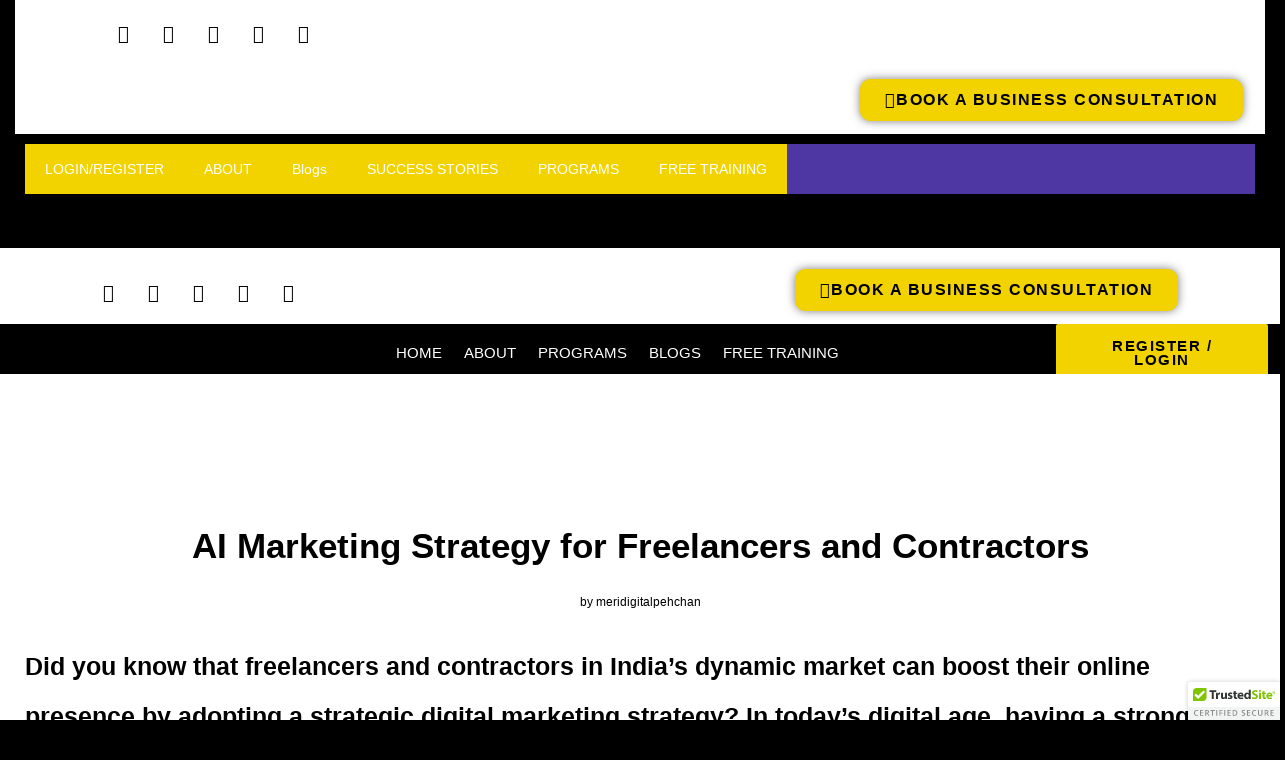

--- FILE ---
content_type: text/html; charset=UTF-8
request_url: https://meridigitalpehchan.com/digital-marketing-strategy-for-freelancers-and-contractors/
body_size: 48221
content:

<!DOCTYPE html>
<html lang="en-US">

<head>
	<meta charset="UTF-8">
	<meta name="viewport" content="width=device-width, initial-scale=1.0" />
		<meta name='robots' content='index, follow, max-image-preview:large, max-snippet:-1, max-video-preview:-1' />
	<style>img:is([sizes="auto" i], [sizes^="auto," i]) { contain-intrinsic-size: 3000px 1500px }</style>
	
	<!-- This site is optimized with the Yoast SEO Premium plugin v23.4 (Yoast SEO v25.2) - https://yoast.com/wordpress/plugins/seo/ -->
	<title>Digital Marketing Strategy for Freelancers and Contractors</title>
	<meta name="description" content="Discover effective Digital Marketing Strategy for Freelancers and Independent Contractors to boost your online presence in India&#039;s dynamic market." />
	<link rel="canonical" href="https://meridigitalpehchan.com/digital-marketing-strategy-for-freelancers-and-contractors/" />
	<meta property="og:locale" content="en_US" />
	<meta property="og:type" content="article" />
	<meta property="og:title" content="AI Marketing Strategy for Freelancers and Contractors" />
	<meta property="og:description" content="Discover effective Digital Marketing Strategy for Freelancers and Independent Contractors to boost your online presence in India&#039;s dynamic market." />
	<meta property="og:url" content="https://meridigitalpehchan.com/digital-marketing-strategy-for-freelancers-and-contractors/" />
	<meta property="og:site_name" content="Meri Digital Pehchan" />
	<meta property="article:publisher" content="https://www.facebook.com/meridigitalpehchan" />
	<meta property="article:published_time" content="2024-03-07T03:26:14+00:00" />
	<meta property="article:modified_time" content="2025-01-09T13:08:09+00:00" />
	<meta property="og:image" content="https://meridigitalpehchan.com/wp-content/uploads/2024/03/017-2-scaled.jpg" />
	<meta property="og:image:width" content="2560" />
	<meta property="og:image:height" content="1440" />
	<meta property="og:image:type" content="image/jpeg" />
	<meta name="author" content="meridigitalpehchan" />
	<meta name="twitter:card" content="summary_large_image" />
	<meta name="twitter:label1" content="Written by" />
	<meta name="twitter:data1" content="meridigitalpehchan" />
	<meta name="twitter:label2" content="Est. reading time" />
	<meta name="twitter:data2" content="26 minutes" />
	<script type="application/ld+json" class="yoast-schema-graph">{"@context":"https://schema.org","@graph":[{"@type":"Article","@id":"https://meridigitalpehchan.com/digital-marketing-strategy-for-freelancers-and-contractors/#article","isPartOf":{"@id":"https://meridigitalpehchan.com/digital-marketing-strategy-for-freelancers-and-contractors/"},"author":{"name":"meridigitalpehchan","@id":"https://meridigitalpehchan.com/#/schema/person/2d1c2fd3e5b447c81a0a361a393d000e"},"headline":"AI Marketing Strategy for Freelancers and Contractors","datePublished":"2024-03-07T03:26:14+00:00","dateModified":"2025-01-09T13:08:09+00:00","mainEntityOfPage":{"@id":"https://meridigitalpehchan.com/digital-marketing-strategy-for-freelancers-and-contractors/"},"wordCount":5921,"commentCount":0,"publisher":{"@id":"https://meridigitalpehchan.com/#organization"},"image":{"@id":"https://meridigitalpehchan.com/digital-marketing-strategy-for-freelancers-and-contractors/#primaryimage"},"thumbnailUrl":"https://meridigitalpehchan.com/wp-content/uploads/2024/03/017-2-scaled.jpg","keywords":["digital marketing courses for business owners","digital marketing for business owners"],"articleSection":["B2B"],"inLanguage":"en-US","potentialAction":[{"@type":"CommentAction","name":"Comment","target":["https://meridigitalpehchan.com/digital-marketing-strategy-for-freelancers-and-contractors/#respond"]}]},{"@type":"WebPage","@id":"https://meridigitalpehchan.com/digital-marketing-strategy-for-freelancers-and-contractors/","url":"https://meridigitalpehchan.com/digital-marketing-strategy-for-freelancers-and-contractors/","name":"Digital Marketing Strategy for Freelancers and Contractors","isPartOf":{"@id":"https://meridigitalpehchan.com/#website"},"primaryImageOfPage":{"@id":"https://meridigitalpehchan.com/digital-marketing-strategy-for-freelancers-and-contractors/#primaryimage"},"image":{"@id":"https://meridigitalpehchan.com/digital-marketing-strategy-for-freelancers-and-contractors/#primaryimage"},"thumbnailUrl":"https://meridigitalpehchan.com/wp-content/uploads/2024/03/017-2-scaled.jpg","datePublished":"2024-03-07T03:26:14+00:00","dateModified":"2025-01-09T13:08:09+00:00","description":"Discover effective Digital Marketing Strategy for Freelancers and Independent Contractors to boost your online presence in India's dynamic market.","breadcrumb":{"@id":"https://meridigitalpehchan.com/digital-marketing-strategy-for-freelancers-and-contractors/#breadcrumb"},"inLanguage":"en-US","potentialAction":[{"@type":"ReadAction","target":["https://meridigitalpehchan.com/digital-marketing-strategy-for-freelancers-and-contractors/"]}]},{"@type":"ImageObject","inLanguage":"en-US","@id":"https://meridigitalpehchan.com/digital-marketing-strategy-for-freelancers-and-contractors/#primaryimage","url":"https://meridigitalpehchan.com/wp-content/uploads/2024/03/017-2-scaled.jpg","contentUrl":"https://meridigitalpehchan.com/wp-content/uploads/2024/03/017-2-scaled.jpg","width":2560,"height":1440},{"@type":"BreadcrumbList","@id":"https://meridigitalpehchan.com/digital-marketing-strategy-for-freelancers-and-contractors/#breadcrumb","itemListElement":[{"@type":"ListItem","position":1,"name":"Home","item":"https://meridigitalpehchan.com/"},{"@type":"ListItem","position":2,"name":"AI Marketing Strategy for Freelancers and Contractors"}]},{"@type":"WebSite","@id":"https://meridigitalpehchan.com/#website","url":"https://meridigitalpehchan.com/","name":"Meri Digital Pehchan","description":"Transforming Traditional Business Owners to Digital CEO&#039;s","publisher":{"@id":"https://meridigitalpehchan.com/#organization"},"potentialAction":[{"@type":"SearchAction","target":{"@type":"EntryPoint","urlTemplate":"https://meridigitalpehchan.com/?s={search_term_string}"},"query-input":{"@type":"PropertyValueSpecification","valueRequired":true,"valueName":"search_term_string"}}],"inLanguage":"en-US"},{"@type":"Organization","@id":"https://meridigitalpehchan.com/#organization","name":"Meri Digital Pehchan","alternateName":"MDP","url":"https://meridigitalpehchan.com/","logo":{"@type":"ImageObject","inLanguage":"en-US","@id":"https://meridigitalpehchan.com/#/schema/logo/image/","url":"https://meridigitalpehchan.com/wp-content/uploads/2023/08/512-1.png","contentUrl":"https://meridigitalpehchan.com/wp-content/uploads/2023/08/512-1.png","width":512,"height":512,"caption":"Meri Digital Pehchan"},"image":{"@id":"https://meridigitalpehchan.com/#/schema/logo/image/"},"sameAs":["https://www.facebook.com/meridigitalpehchan"]},{"@type":"Person","@id":"https://meridigitalpehchan.com/#/schema/person/2d1c2fd3e5b447c81a0a361a393d000e","name":"meridigitalpehchan","image":{"@type":"ImageObject","inLanguage":"en-US","@id":"https://meridigitalpehchan.com/#/schema/person/image/","url":"https://secure.gravatar.com/avatar/d24d576d3836087fba211dfd09a229a4355dd43f3f5bb18113e01fe04059f17d?s=96&d=mm&r=g","contentUrl":"https://secure.gravatar.com/avatar/d24d576d3836087fba211dfd09a229a4355dd43f3f5bb18113e01fe04059f17d?s=96&d=mm&r=g","caption":"meridigitalpehchan"},"sameAs":["https://meridigitalpehchan.com"],"url":"https://meridigitalpehchan.com/author/meridigitalpehchan/"}]}</script>
	<!-- / Yoast SEO Premium plugin. -->


<script type='application/javascript' id='pys-version-script'>console.log('PixelYourSite PRO version 12.1.1.3');</script>
<link rel='dns-prefetch' href='//sdk.cashfree.com' />
<link rel='dns-prefetch' href='//www.googletagmanager.com' />
<link rel="alternate" type="application/rss+xml" title="Meri Digital Pehchan &raquo; Feed" href="https://meridigitalpehchan.com/feed/" />
<link rel="alternate" type="application/rss+xml" title="Meri Digital Pehchan &raquo; Comments Feed" href="https://meridigitalpehchan.com/comments/feed/" />
<link rel="alternate" type="application/rss+xml" title="Meri Digital Pehchan &raquo; AI Marketing Strategy for Freelancers and Contractors Comments Feed" href="https://meridigitalpehchan.com/digital-marketing-strategy-for-freelancers-and-contractors/feed/" />
<script>
window._wpemojiSettings = {"baseUrl":"https:\/\/s.w.org\/images\/core\/emoji\/16.0.1\/72x72\/","ext":".png","svgUrl":"https:\/\/s.w.org\/images\/core\/emoji\/16.0.1\/svg\/","svgExt":".svg","source":{"concatemoji":"https:\/\/meridigitalpehchan.com\/wp-includes\/js\/wp-emoji-release.min.js?ver=6.8.3"}};
/*! This file is auto-generated */
!function(s,n){var o,i,e;function c(e){try{var t={supportTests:e,timestamp:(new Date).valueOf()};sessionStorage.setItem(o,JSON.stringify(t))}catch(e){}}function p(e,t,n){e.clearRect(0,0,e.canvas.width,e.canvas.height),e.fillText(t,0,0);var t=new Uint32Array(e.getImageData(0,0,e.canvas.width,e.canvas.height).data),a=(e.clearRect(0,0,e.canvas.width,e.canvas.height),e.fillText(n,0,0),new Uint32Array(e.getImageData(0,0,e.canvas.width,e.canvas.height).data));return t.every(function(e,t){return e===a[t]})}function u(e,t){e.clearRect(0,0,e.canvas.width,e.canvas.height),e.fillText(t,0,0);for(var n=e.getImageData(16,16,1,1),a=0;a<n.data.length;a++)if(0!==n.data[a])return!1;return!0}function f(e,t,n,a){switch(t){case"flag":return n(e,"\ud83c\udff3\ufe0f\u200d\u26a7\ufe0f","\ud83c\udff3\ufe0f\u200b\u26a7\ufe0f")?!1:!n(e,"\ud83c\udde8\ud83c\uddf6","\ud83c\udde8\u200b\ud83c\uddf6")&&!n(e,"\ud83c\udff4\udb40\udc67\udb40\udc62\udb40\udc65\udb40\udc6e\udb40\udc67\udb40\udc7f","\ud83c\udff4\u200b\udb40\udc67\u200b\udb40\udc62\u200b\udb40\udc65\u200b\udb40\udc6e\u200b\udb40\udc67\u200b\udb40\udc7f");case"emoji":return!a(e,"\ud83e\udedf")}return!1}function g(e,t,n,a){var r="undefined"!=typeof WorkerGlobalScope&&self instanceof WorkerGlobalScope?new OffscreenCanvas(300,150):s.createElement("canvas"),o=r.getContext("2d",{willReadFrequently:!0}),i=(o.textBaseline="top",o.font="600 32px Arial",{});return e.forEach(function(e){i[e]=t(o,e,n,a)}),i}function t(e){var t=s.createElement("script");t.src=e,t.defer=!0,s.head.appendChild(t)}"undefined"!=typeof Promise&&(o="wpEmojiSettingsSupports",i=["flag","emoji"],n.supports={everything:!0,everythingExceptFlag:!0},e=new Promise(function(e){s.addEventListener("DOMContentLoaded",e,{once:!0})}),new Promise(function(t){var n=function(){try{var e=JSON.parse(sessionStorage.getItem(o));if("object"==typeof e&&"number"==typeof e.timestamp&&(new Date).valueOf()<e.timestamp+604800&&"object"==typeof e.supportTests)return e.supportTests}catch(e){}return null}();if(!n){if("undefined"!=typeof Worker&&"undefined"!=typeof OffscreenCanvas&&"undefined"!=typeof URL&&URL.createObjectURL&&"undefined"!=typeof Blob)try{var e="postMessage("+g.toString()+"("+[JSON.stringify(i),f.toString(),p.toString(),u.toString()].join(",")+"));",a=new Blob([e],{type:"text/javascript"}),r=new Worker(URL.createObjectURL(a),{name:"wpTestEmojiSupports"});return void(r.onmessage=function(e){c(n=e.data),r.terminate(),t(n)})}catch(e){}c(n=g(i,f,p,u))}t(n)}).then(function(e){for(var t in e)n.supports[t]=e[t],n.supports.everything=n.supports.everything&&n.supports[t],"flag"!==t&&(n.supports.everythingExceptFlag=n.supports.everythingExceptFlag&&n.supports[t]);n.supports.everythingExceptFlag=n.supports.everythingExceptFlag&&!n.supports.flag,n.DOMReady=!1,n.readyCallback=function(){n.DOMReady=!0}}).then(function(){return e}).then(function(){var e;n.supports.everything||(n.readyCallback(),(e=n.source||{}).concatemoji?t(e.concatemoji):e.wpemoji&&e.twemoji&&(t(e.twemoji),t(e.wpemoji)))}))}((window,document),window._wpemojiSettings);
</script>
<link rel='stylesheet' id='phonepe-styles-css' href='https://meridigitalpehchan.com/wp-content/plugins/phonepe-payment-solutions/style.css?ver=6.8.3' media='all' />
<link rel='stylesheet' id='elementor-frontend-css' href='https://meridigitalpehchan.com/wp-content/uploads/elementor/css/custom-frontend.min.css?ver=1766424889' media='all' />
<link rel='stylesheet' id='elementor-post-6854-css' href='https://meridigitalpehchan.com/wp-content/uploads/elementor/css/post-6854.css?ver=1766424889' media='all' />
<style id='wp-emoji-styles-inline-css'>

	img.wp-smiley, img.emoji {
		display: inline !important;
		border: none !important;
		box-shadow: none !important;
		height: 1em !important;
		width: 1em !important;
		margin: 0 0.07em !important;
		vertical-align: -0.1em !important;
		background: none !important;
		padding: 0 !important;
	}
</style>
<link rel='stylesheet' id='wp-block-library-css' href='https://meridigitalpehchan.com/wp-includes/css/dist/block-library/style.min.css?ver=6.8.3' media='all' />
<style id='global-styles-inline-css'>
:root{--wp--preset--aspect-ratio--square: 1;--wp--preset--aspect-ratio--4-3: 4/3;--wp--preset--aspect-ratio--3-4: 3/4;--wp--preset--aspect-ratio--3-2: 3/2;--wp--preset--aspect-ratio--2-3: 2/3;--wp--preset--aspect-ratio--16-9: 16/9;--wp--preset--aspect-ratio--9-16: 9/16;--wp--preset--color--black: #000000;--wp--preset--color--cyan-bluish-gray: #abb8c3;--wp--preset--color--white: #ffffff;--wp--preset--color--pale-pink: #f78da7;--wp--preset--color--vivid-red: #cf2e2e;--wp--preset--color--luminous-vivid-orange: #ff6900;--wp--preset--color--luminous-vivid-amber: #fcb900;--wp--preset--color--light-green-cyan: #7bdcb5;--wp--preset--color--vivid-green-cyan: #00d084;--wp--preset--color--pale-cyan-blue: #8ed1fc;--wp--preset--color--vivid-cyan-blue: #0693e3;--wp--preset--color--vivid-purple: #9b51e0;--wp--preset--gradient--vivid-cyan-blue-to-vivid-purple: linear-gradient(135deg,rgba(6,147,227,1) 0%,rgb(155,81,224) 100%);--wp--preset--gradient--light-green-cyan-to-vivid-green-cyan: linear-gradient(135deg,rgb(122,220,180) 0%,rgb(0,208,130) 100%);--wp--preset--gradient--luminous-vivid-amber-to-luminous-vivid-orange: linear-gradient(135deg,rgba(252,185,0,1) 0%,rgba(255,105,0,1) 100%);--wp--preset--gradient--luminous-vivid-orange-to-vivid-red: linear-gradient(135deg,rgba(255,105,0,1) 0%,rgb(207,46,46) 100%);--wp--preset--gradient--very-light-gray-to-cyan-bluish-gray: linear-gradient(135deg,rgb(238,238,238) 0%,rgb(169,184,195) 100%);--wp--preset--gradient--cool-to-warm-spectrum: linear-gradient(135deg,rgb(74,234,220) 0%,rgb(151,120,209) 20%,rgb(207,42,186) 40%,rgb(238,44,130) 60%,rgb(251,105,98) 80%,rgb(254,248,76) 100%);--wp--preset--gradient--blush-light-purple: linear-gradient(135deg,rgb(255,206,236) 0%,rgb(152,150,240) 100%);--wp--preset--gradient--blush-bordeaux: linear-gradient(135deg,rgb(254,205,165) 0%,rgb(254,45,45) 50%,rgb(107,0,62) 100%);--wp--preset--gradient--luminous-dusk: linear-gradient(135deg,rgb(255,203,112) 0%,rgb(199,81,192) 50%,rgb(65,88,208) 100%);--wp--preset--gradient--pale-ocean: linear-gradient(135deg,rgb(255,245,203) 0%,rgb(182,227,212) 50%,rgb(51,167,181) 100%);--wp--preset--gradient--electric-grass: linear-gradient(135deg,rgb(202,248,128) 0%,rgb(113,206,126) 100%);--wp--preset--gradient--midnight: linear-gradient(135deg,rgb(2,3,129) 0%,rgb(40,116,252) 100%);--wp--preset--font-size--small: 13px;--wp--preset--font-size--medium: 20px;--wp--preset--font-size--large: 36px;--wp--preset--font-size--x-large: 42px;--wp--preset--spacing--20: 0.44rem;--wp--preset--spacing--30: 0.67rem;--wp--preset--spacing--40: 1rem;--wp--preset--spacing--50: 1.5rem;--wp--preset--spacing--60: 2.25rem;--wp--preset--spacing--70: 3.38rem;--wp--preset--spacing--80: 5.06rem;--wp--preset--shadow--natural: 6px 6px 9px rgba(0, 0, 0, 0.2);--wp--preset--shadow--deep: 12px 12px 50px rgba(0, 0, 0, 0.4);--wp--preset--shadow--sharp: 6px 6px 0px rgba(0, 0, 0, 0.2);--wp--preset--shadow--outlined: 6px 6px 0px -3px rgba(255, 255, 255, 1), 6px 6px rgba(0, 0, 0, 1);--wp--preset--shadow--crisp: 6px 6px 0px rgba(0, 0, 0, 1);}:root { --wp--style--global--content-size: 800px;--wp--style--global--wide-size: 1200px; }:where(body) { margin: 0; }.wp-site-blocks > .alignleft { float: left; margin-right: 2em; }.wp-site-blocks > .alignright { float: right; margin-left: 2em; }.wp-site-blocks > .aligncenter { justify-content: center; margin-left: auto; margin-right: auto; }:where(.wp-site-blocks) > * { margin-block-start: 24px; margin-block-end: 0; }:where(.wp-site-blocks) > :first-child { margin-block-start: 0; }:where(.wp-site-blocks) > :last-child { margin-block-end: 0; }:root { --wp--style--block-gap: 24px; }:root :where(.is-layout-flow) > :first-child{margin-block-start: 0;}:root :where(.is-layout-flow) > :last-child{margin-block-end: 0;}:root :where(.is-layout-flow) > *{margin-block-start: 24px;margin-block-end: 0;}:root :where(.is-layout-constrained) > :first-child{margin-block-start: 0;}:root :where(.is-layout-constrained) > :last-child{margin-block-end: 0;}:root :where(.is-layout-constrained) > *{margin-block-start: 24px;margin-block-end: 0;}:root :where(.is-layout-flex){gap: 24px;}:root :where(.is-layout-grid){gap: 24px;}.is-layout-flow > .alignleft{float: left;margin-inline-start: 0;margin-inline-end: 2em;}.is-layout-flow > .alignright{float: right;margin-inline-start: 2em;margin-inline-end: 0;}.is-layout-flow > .aligncenter{margin-left: auto !important;margin-right: auto !important;}.is-layout-constrained > .alignleft{float: left;margin-inline-start: 0;margin-inline-end: 2em;}.is-layout-constrained > .alignright{float: right;margin-inline-start: 2em;margin-inline-end: 0;}.is-layout-constrained > .aligncenter{margin-left: auto !important;margin-right: auto !important;}.is-layout-constrained > :where(:not(.alignleft):not(.alignright):not(.alignfull)){max-width: var(--wp--style--global--content-size);margin-left: auto !important;margin-right: auto !important;}.is-layout-constrained > .alignwide{max-width: var(--wp--style--global--wide-size);}body .is-layout-flex{display: flex;}.is-layout-flex{flex-wrap: wrap;align-items: center;}.is-layout-flex > :is(*, div){margin: 0;}body .is-layout-grid{display: grid;}.is-layout-grid > :is(*, div){margin: 0;}body{padding-top: 0px;padding-right: 0px;padding-bottom: 0px;padding-left: 0px;}a:where(:not(.wp-element-button)){text-decoration: underline;}:root :where(.wp-element-button, .wp-block-button__link){background-color: #32373c;border-width: 0;color: #fff;font-family: inherit;font-size: inherit;line-height: inherit;padding: calc(0.667em + 2px) calc(1.333em + 2px);text-decoration: none;}.has-black-color{color: var(--wp--preset--color--black) !important;}.has-cyan-bluish-gray-color{color: var(--wp--preset--color--cyan-bluish-gray) !important;}.has-white-color{color: var(--wp--preset--color--white) !important;}.has-pale-pink-color{color: var(--wp--preset--color--pale-pink) !important;}.has-vivid-red-color{color: var(--wp--preset--color--vivid-red) !important;}.has-luminous-vivid-orange-color{color: var(--wp--preset--color--luminous-vivid-orange) !important;}.has-luminous-vivid-amber-color{color: var(--wp--preset--color--luminous-vivid-amber) !important;}.has-light-green-cyan-color{color: var(--wp--preset--color--light-green-cyan) !important;}.has-vivid-green-cyan-color{color: var(--wp--preset--color--vivid-green-cyan) !important;}.has-pale-cyan-blue-color{color: var(--wp--preset--color--pale-cyan-blue) !important;}.has-vivid-cyan-blue-color{color: var(--wp--preset--color--vivid-cyan-blue) !important;}.has-vivid-purple-color{color: var(--wp--preset--color--vivid-purple) !important;}.has-black-background-color{background-color: var(--wp--preset--color--black) !important;}.has-cyan-bluish-gray-background-color{background-color: var(--wp--preset--color--cyan-bluish-gray) !important;}.has-white-background-color{background-color: var(--wp--preset--color--white) !important;}.has-pale-pink-background-color{background-color: var(--wp--preset--color--pale-pink) !important;}.has-vivid-red-background-color{background-color: var(--wp--preset--color--vivid-red) !important;}.has-luminous-vivid-orange-background-color{background-color: var(--wp--preset--color--luminous-vivid-orange) !important;}.has-luminous-vivid-amber-background-color{background-color: var(--wp--preset--color--luminous-vivid-amber) !important;}.has-light-green-cyan-background-color{background-color: var(--wp--preset--color--light-green-cyan) !important;}.has-vivid-green-cyan-background-color{background-color: var(--wp--preset--color--vivid-green-cyan) !important;}.has-pale-cyan-blue-background-color{background-color: var(--wp--preset--color--pale-cyan-blue) !important;}.has-vivid-cyan-blue-background-color{background-color: var(--wp--preset--color--vivid-cyan-blue) !important;}.has-vivid-purple-background-color{background-color: var(--wp--preset--color--vivid-purple) !important;}.has-black-border-color{border-color: var(--wp--preset--color--black) !important;}.has-cyan-bluish-gray-border-color{border-color: var(--wp--preset--color--cyan-bluish-gray) !important;}.has-white-border-color{border-color: var(--wp--preset--color--white) !important;}.has-pale-pink-border-color{border-color: var(--wp--preset--color--pale-pink) !important;}.has-vivid-red-border-color{border-color: var(--wp--preset--color--vivid-red) !important;}.has-luminous-vivid-orange-border-color{border-color: var(--wp--preset--color--luminous-vivid-orange) !important;}.has-luminous-vivid-amber-border-color{border-color: var(--wp--preset--color--luminous-vivid-amber) !important;}.has-light-green-cyan-border-color{border-color: var(--wp--preset--color--light-green-cyan) !important;}.has-vivid-green-cyan-border-color{border-color: var(--wp--preset--color--vivid-green-cyan) !important;}.has-pale-cyan-blue-border-color{border-color: var(--wp--preset--color--pale-cyan-blue) !important;}.has-vivid-cyan-blue-border-color{border-color: var(--wp--preset--color--vivid-cyan-blue) !important;}.has-vivid-purple-border-color{border-color: var(--wp--preset--color--vivid-purple) !important;}.has-vivid-cyan-blue-to-vivid-purple-gradient-background{background: var(--wp--preset--gradient--vivid-cyan-blue-to-vivid-purple) !important;}.has-light-green-cyan-to-vivid-green-cyan-gradient-background{background: var(--wp--preset--gradient--light-green-cyan-to-vivid-green-cyan) !important;}.has-luminous-vivid-amber-to-luminous-vivid-orange-gradient-background{background: var(--wp--preset--gradient--luminous-vivid-amber-to-luminous-vivid-orange) !important;}.has-luminous-vivid-orange-to-vivid-red-gradient-background{background: var(--wp--preset--gradient--luminous-vivid-orange-to-vivid-red) !important;}.has-very-light-gray-to-cyan-bluish-gray-gradient-background{background: var(--wp--preset--gradient--very-light-gray-to-cyan-bluish-gray) !important;}.has-cool-to-warm-spectrum-gradient-background{background: var(--wp--preset--gradient--cool-to-warm-spectrum) !important;}.has-blush-light-purple-gradient-background{background: var(--wp--preset--gradient--blush-light-purple) !important;}.has-blush-bordeaux-gradient-background{background: var(--wp--preset--gradient--blush-bordeaux) !important;}.has-luminous-dusk-gradient-background{background: var(--wp--preset--gradient--luminous-dusk) !important;}.has-pale-ocean-gradient-background{background: var(--wp--preset--gradient--pale-ocean) !important;}.has-electric-grass-gradient-background{background: var(--wp--preset--gradient--electric-grass) !important;}.has-midnight-gradient-background{background: var(--wp--preset--gradient--midnight) !important;}.has-small-font-size{font-size: var(--wp--preset--font-size--small) !important;}.has-medium-font-size{font-size: var(--wp--preset--font-size--medium) !important;}.has-large-font-size{font-size: var(--wp--preset--font-size--large) !important;}.has-x-large-font-size{font-size: var(--wp--preset--font-size--x-large) !important;}
:root :where(.wp-block-pullquote){font-size: 1.5em;line-height: 1.6;}
</style>
<link rel='stylesheet' id='niche-frame-css' href='https://meridigitalpehchan.com/wp-content/plugins/events-addon-for-elementor/assets/css/niche-frame.css?ver=1.0' media='all' />
<link rel='stylesheet' id='font-awesome-css' href='https://meridigitalpehchan.com/wp-content/plugins/elementor/assets/lib/font-awesome/css/font-awesome.min.css?ver=4.7.0' media='all' />
<link rel='stylesheet' id='animate-css' href='https://meridigitalpehchan.com/wp-content/plugins/events-addon-for-elementor/assets/css/animate.min.css?ver=3.7.2' media='all' />
<link rel='stylesheet' id='themify-icons-css' href='https://meridigitalpehchan.com/wp-content/plugins/events-addon-for-elementor/assets/css/themify-icons.min.css?ver=1.0.0' media='all' />
<link rel='stylesheet' id='linea-css' href='https://meridigitalpehchan.com/wp-content/plugins/events-addon-for-elementor/assets/css/linea.min.css?ver=1.0.0' media='all' />
<link rel='stylesheet' id='magnific-popup-css' href='https://meridigitalpehchan.com/wp-content/plugins/events-addon-for-elementor/assets/css/magnific-popup.min.css?ver=1.0' media='all' />
<link rel='stylesheet' id='owl-carousel-css' href='https://meridigitalpehchan.com/wp-content/plugins/events-addon-for-elementor/assets/css/owl.carousel.min.css?ver=2.3.4' media='all' />
<link rel='stylesheet' id='juxtapose-css' href='https://meridigitalpehchan.com/wp-content/plugins/events-addon-for-elementor/assets/css/juxtapose.css?ver=1.0' media='all' />
<link rel='stylesheet' id='naevents-styles-css' href='https://meridigitalpehchan.com/wp-content/plugins/events-addon-for-elementor/assets/css/styles.css?ver=1.8.2' media='all' />
<link rel='stylesheet' id='naevents-responsive-css' href='https://meridigitalpehchan.com/wp-content/plugins/events-addon-for-elementor/assets/css/responsive.css?ver=1.8.2' media='all' />
<link rel='stylesheet' id='wpa-css-css' href='https://meridigitalpehchan.com/wp-content/plugins/honeypot/includes/css/wpa.css?ver=2.3.04' media='all' />
<link rel='stylesheet' id='woocommerce-layout-css' href='https://meridigitalpehchan.com/wp-content/plugins/woocommerce/assets/css/woocommerce-layout.css?ver=10.1.3' media='all' />
<link rel='stylesheet' id='woocommerce-smallscreen-css' href='https://meridigitalpehchan.com/wp-content/plugins/woocommerce/assets/css/woocommerce-smallscreen.css?ver=10.1.3' media='only screen and (max-width: 768px)' />
<link rel='stylesheet' id='woocommerce-general-css' href='https://meridigitalpehchan.com/wp-content/plugins/woocommerce/assets/css/woocommerce.css?ver=10.1.3' media='all' />
<style id='woocommerce-inline-inline-css'>
.woocommerce form .form-row .required { visibility: visible; }
</style>
<link rel='stylesheet' id='brands-styles-css' href='https://meridigitalpehchan.com/wp-content/plugins/woocommerce/assets/css/brands.css?ver=10.1.3' media='all' />
<link rel='stylesheet' id='hello-elementor-css' href='https://meridigitalpehchan.com/wp-content/themes/hello-elementor/assets/css/reset.css?ver=3.4.4' media='all' />
<link rel='stylesheet' id='hello-elementor-theme-style-css' href='https://meridigitalpehchan.com/wp-content/themes/hello-elementor/assets/css/theme.css?ver=3.4.4' media='all' />
<link rel='stylesheet' id='hello-elementor-header-footer-css' href='https://meridigitalpehchan.com/wp-content/themes/hello-elementor/assets/css/header-footer.css?ver=3.4.4' media='all' />
<link rel='stylesheet' id='elementor-post-75-css' href='https://meridigitalpehchan.com/wp-content/uploads/elementor/css/post-75.css?ver=1766424889' media='all' />
<link rel='stylesheet' id='widget-image-css' href='https://meridigitalpehchan.com/wp-content/plugins/elementor/assets/css/widget-image.min.css?ver=3.31.2' media='all' />
<link rel='stylesheet' id='e-animation-grow-css' href='https://meridigitalpehchan.com/wp-content/plugins/elementor/assets/lib/animations/styles/e-animation-grow.min.css?ver=3.31.2' media='all' />
<link rel='stylesheet' id='eael-general-css' href='https://meridigitalpehchan.com/wp-content/plugins/essential-addons-for-elementor-lite/assets/front-end/css/view/general.min.css?ver=6.2.3' media='all' />
<link rel='stylesheet' id='eael-4023-css' href='https://meridigitalpehchan.com/wp-content/uploads/essential-addons-elementor/eael-4023.css?ver=1736447889' media='all' />
<link rel='stylesheet' id='e-animation-pop-css' href='https://meridigitalpehchan.com/wp-content/plugins/elementor/assets/lib/animations/styles/e-animation-pop.min.css?ver=3.31.2' media='all' />
<link rel='stylesheet' id='widget-social-icons-css' href='https://meridigitalpehchan.com/wp-content/plugins/elementor/assets/css/widget-social-icons.min.css?ver=3.31.2' media='all' />
<link rel='stylesheet' id='e-apple-webkit-css' href='https://meridigitalpehchan.com/wp-content/uploads/elementor/css/custom-apple-webkit.min.css?ver=1766424889' media='all' />
<link rel='stylesheet' id='elementor-icons-css' href='https://meridigitalpehchan.com/wp-content/plugins/elementor/assets/lib/eicons/css/elementor-icons.min.css?ver=5.43.0' media='all' />
<style id='elementor-icons-inline-css'>

		.elementor-add-new-section .elementor-add-templately-promo-button{
            background-color: #5d4fff;
            background-image: url(https://meridigitalpehchan.com/wp-content/plugins/essential-addons-for-elementor-lite/assets/admin/images/templately/logo-icon.svg);
            background-repeat: no-repeat;
            background-position: center center;
            position: relative;
        }
        
		.elementor-add-new-section .elementor-add-templately-promo-button > i{
            height: 12px;
        }
        
        body .elementor-add-new-section .elementor-add-section-area-button {
            margin-left: 0;
        }

		.elementor-add-new-section .elementor-add-templately-promo-button{
            background-color: #5d4fff;
            background-image: url(https://meridigitalpehchan.com/wp-content/plugins/essential-addons-for-elementor-lite/assets/admin/images/templately/logo-icon.svg);
            background-repeat: no-repeat;
            background-position: center center;
            position: relative;
        }
        
		.elementor-add-new-section .elementor-add-templately-promo-button > i{
            height: 12px;
        }
        
        body .elementor-add-new-section .elementor-add-section-area-button {
            margin-left: 0;
        }
</style>
<link rel='stylesheet' id='widget-nav-menu-css' href='https://meridigitalpehchan.com/wp-content/uploads/elementor/css/custom-pro-widget-nav-menu.min.css?ver=1766424889' media='all' />
<link rel='stylesheet' id='widget-heading-css' href='https://meridigitalpehchan.com/wp-content/plugins/elementor/assets/css/widget-heading.min.css?ver=3.31.2' media='all' />
<link rel='stylesheet' id='widget-post-info-css' href='https://meridigitalpehchan.com/wp-content/plugins/elementor-pro/assets/css/widget-post-info.min.css?ver=3.30.1' media='all' />
<link rel='stylesheet' id='widget-icon-list-css' href='https://meridigitalpehchan.com/wp-content/uploads/elementor/css/custom-widget-icon-list.min.css?ver=1766424889' media='all' />
<link rel='stylesheet' id='elementor-icons-shared-0-css' href='https://meridigitalpehchan.com/wp-content/plugins/elementor/assets/lib/font-awesome/css/fontawesome.min.css?ver=5.15.3' media='all' />
<link rel='stylesheet' id='elementor-icons-fa-regular-css' href='https://meridigitalpehchan.com/wp-content/plugins/elementor/assets/lib/font-awesome/css/regular.min.css?ver=5.15.3' media='all' />
<link rel='stylesheet' id='elementor-icons-fa-solid-css' href='https://meridigitalpehchan.com/wp-content/plugins/elementor/assets/lib/font-awesome/css/solid.min.css?ver=5.15.3' media='all' />
<link rel='stylesheet' id='widget-post-navigation-css' href='https://meridigitalpehchan.com/wp-content/plugins/elementor-pro/assets/css/widget-post-navigation.min.css?ver=3.30.1' media='all' />
<link rel='stylesheet' id='elementor-post-3993-css' href='https://meridigitalpehchan.com/wp-content/uploads/elementor/css/post-3993.css?ver=1766424890' media='all' />
<link rel='stylesheet' id='elementor-post-4659-css' href='https://meridigitalpehchan.com/wp-content/uploads/elementor/css/post-4659.css?ver=1766424890' media='all' />
<link rel='stylesheet' id='elementor-post-4023-css' href='https://meridigitalpehchan.com/wp-content/uploads/elementor/css/post-4023.css?ver=1766431884' media='all' />
<link rel='stylesheet' id='ekit-widget-styles-css' href='https://meridigitalpehchan.com/wp-content/plugins/elementskit-lite/widgets/init/assets/css/widget-styles.css?ver=3.6.1' media='all' />
<link rel='stylesheet' id='ekit-responsive-css' href='https://meridigitalpehchan.com/wp-content/plugins/elementskit-lite/widgets/init/assets/css/responsive.css?ver=3.6.1' media='all' />
<link rel='stylesheet' id='elementor-gf-local-poppins-css' href='https://meridigitalpehchan.com/wp-content/uploads/elementor/google-fonts/css/poppins.css?ver=1748523849' media='all' />
<link rel='stylesheet' id='elementor-gf-local-montserrat-css' href='https://meridigitalpehchan.com/wp-content/uploads/elementor/google-fonts/css/montserrat.css?ver=1748523853' media='all' />
<link rel='stylesheet' id='elementor-gf-local-yesevaone-css' href='https://meridigitalpehchan.com/wp-content/uploads/elementor/google-fonts/css/yesevaone.css?ver=1748536776' media='all' />
<link rel='stylesheet' id='elementor-icons-ekiticons-css' href='https://meridigitalpehchan.com/wp-content/plugins/elementskit-lite/modules/elementskit-icon-pack/assets/css/ekiticons.css?ver=3.6.1' media='all' />
<link rel='stylesheet' id='elementor-icons-fa-brands-css' href='https://meridigitalpehchan.com/wp-content/plugins/elementor/assets/lib/font-awesome/css/brands.min.css?ver=5.15.3' media='all' />
<script src="https://meridigitalpehchan.com/wp-includes/js/jquery/jquery.min.js?ver=3.7.1" id="jquery-core-js"></script>
<script src="https://meridigitalpehchan.com/wp-includes/js/jquery/jquery-migrate.min.js?ver=3.4.1" id="jquery-migrate-js"></script>
<script src="https://meridigitalpehchan.com/wp-content/plugins/woocommerce/assets/js/jquery-blockui/jquery.blockUI.min.js?ver=2.7.0-wc.10.1.3" id="jquery-blockui-js" defer data-wp-strategy="defer"></script>
<script id="wc-add-to-cart-js-extra">
var wc_add_to_cart_params = {"ajax_url":"\/wp-admin\/admin-ajax.php","wc_ajax_url":"\/?wc-ajax=%%endpoint%%","i18n_view_cart":"View cart","cart_url":"https:\/\/meridigitalpehchan.com\/cart\/","is_cart":"","cart_redirect_after_add":"no"};
</script>
<script src="https://meridigitalpehchan.com/wp-content/plugins/woocommerce/assets/js/frontend/add-to-cart.min.js?ver=10.1.3" id="wc-add-to-cart-js" defer data-wp-strategy="defer"></script>
<script src="https://meridigitalpehchan.com/wp-content/plugins/woocommerce/assets/js/js-cookie/js.cookie.min.js?ver=2.1.4-wc.10.1.3" id="js-cookie-js" defer data-wp-strategy="defer"></script>
<script id="woocommerce-js-extra">
var woocommerce_params = {"ajax_url":"\/wp-admin\/admin-ajax.php","wc_ajax_url":"\/?wc-ajax=%%endpoint%%","i18n_password_show":"Show password","i18n_password_hide":"Hide password"};
</script>
<script src="https://meridigitalpehchan.com/wp-content/plugins/woocommerce/assets/js/frontend/woocommerce.min.js?ver=10.1.3" id="woocommerce-js" defer data-wp-strategy="defer"></script>
<script src="https://meridigitalpehchan.com/wp-content/plugins/phonepe-payment-solutions/js/fp.min.js" id="minified_fingerprint_js-js"></script>
<script src="https://meridigitalpehchan.com/wp-content/plugins/phonepe-payment-solutions/js/fingerprint.js" id="fingerprint_js-js"></script>
<script src="https://meridigitalpehchan.com/wp-content/plugins/pixelyoursite-pro/dist/scripts/js.cookie-2.1.3.min.js?ver=2.1.3" id="js-cookie-pys-js"></script>
<script src="https://meridigitalpehchan.com/wp-content/plugins/pixelyoursite-pro/dist/scripts/jquery.bind-first-0.2.3.min.js" id="jquery-bind-first-js"></script>
<script src="https://meridigitalpehchan.com/wp-content/plugins/pixelyoursite-pro/dist/scripts/tld.min.js?ver=2.3.1" id="js-tld-js"></script>
<script id="pys-js-extra">
var pysOptions = {"staticEvents":[],"dynamicEvents":[],"triggerEvents":[],"triggerEventTypes":[],"debug":"","siteUrl":"https:\/\/meridigitalpehchan.com","ajaxUrl":"https:\/\/meridigitalpehchan.com\/wp-admin\/admin-ajax.php","ajax_event":"b502460354","trackUTMs":"1","trackTrafficSource":"1","user_id":"0","enable_lading_page_param":"1","cookie_duration":"7","enable_event_day_param":"1","enable_event_month_param":"1","enable_event_time_param":"1","enable_remove_target_url_param":"1","enable_remove_download_url_param":"1","visit_data_model":"first_visit","last_visit_duration":"60","enable_auto_save_advance_matching":"1","enable_success_send_form":"","enable_automatic_events":"","enable_event_video":"1","ajaxForServerEvent":"1","ajaxForServerStaticEvent":"1","send_external_id":"1","external_id_expire":"180","track_cookie_for_subdomains":"1","google_consent_mode":"1","data_persistency":"keep_data","advance_matching_form":{"enable_advance_matching_forms":true,"advance_matching_fn_names":["first_name","first-name","first name","name"],"advance_matching_ln_names":["last_name","last-name","last name"],"advance_matching_tel_names":["phone","tel"],"advance_matching_em_names":[]},"advance_matching_url":{"enable_advance_matching_url":true,"advance_matching_fn_names":[],"advance_matching_ln_names":[],"advance_matching_tel_names":[],"advance_matching_em_names":[]},"track_dynamic_fields":[],"gdpr":{"ajax_enabled":false,"all_disabled_by_api":false,"facebook_disabled_by_api":false,"tiktok_disabled_by_api":false,"analytics_disabled_by_api":false,"google_ads_disabled_by_api":false,"pinterest_disabled_by_api":false,"bing_disabled_by_api":false,"externalID_disabled_by_api":false,"facebook_prior_consent_enabled":true,"tiktok_prior_consent_enabled":true,"analytics_prior_consent_enabled":true,"google_ads_prior_consent_enabled":true,"pinterest_prior_consent_enabled":true,"bing_prior_consent_enabled":true,"cookiebot_integration_enabled":false,"cookiebot_facebook_consent_category":"marketing","cookiebot_tiktok_consent_category":"marketing","cookiebot_analytics_consent_category":"statistics","cookiebot_google_ads_consent_category":"marketing","cookiebot_pinterest_consent_category":"marketing","cookiebot_bing_consent_category":"marketing","cookie_notice_integration_enabled":false,"cookie_law_info_integration_enabled":false,"real_cookie_banner_integration_enabled":false,"consent_magic_integration_enabled":false,"analytics_storage":{"enabled":true,"value":"granted","filter":false},"ad_storage":{"enabled":true,"value":"granted","filter":false},"ad_user_data":{"enabled":true,"value":"granted","filter":false},"ad_personalization":{"enabled":true,"value":"granted","filter":false}},"cookie":{"disabled_all_cookie":false,"disabled_start_session_cookie":false,"disabled_advanced_form_data_cookie":false,"disabled_landing_page_cookie":false,"disabled_first_visit_cookie":false,"disabled_trafficsource_cookie":false,"disabled_utmTerms_cookie":false,"disabled_utmId_cookie":false},"tracking_analytics":{"TrafficSource":"direct","TrafficLanding":"https:\/\/meridigitalpehchan.com\/digital-marketing-strategy-for-freelancers-and-contractors\/","TrafficUtms":[],"TrafficUtmsId":[],"userDataEnable":true,"userData":{"emails":[],"phones":[],"addresses":[]},"use_encoding_provided_data":true,"use_multiple_provided_data":true},"GATags":{"ga_datalayer_type":"default","ga_datalayer_name":"dataLayerPYS"},"automatic":{"enable_youtube":true,"enable_vimeo":true,"enable_video":true},"woo":{"enabled":true,"enabled_save_data_to_orders":true,"addToCartOnButtonEnabled":true,"addToCartOnButtonValueEnabled":true,"addToCartOnButtonValueOption":"price","woo_purchase_on_transaction":true,"woo_view_content_variation_is_selected":true,"singleProductId":null,"affiliateEnabled":false,"removeFromCartSelector":"form.woocommerce-cart-form .remove","addToCartCatchMethod":"add_cart_hook","is_order_received_page":false,"containOrderId":false,"affiliateEventName":"Lead"},"edd":{"enabled":false},"cache_bypass":"1768583530"};
</script>
<script src="https://meridigitalpehchan.com/wp-content/plugins/pixelyoursite-pro/dist/scripts/public.js?ver=12.1.1.3" id="pys-js"></script>
<link rel="https://api.w.org/" href="https://meridigitalpehchan.com/wp-json/" /><link rel="alternate" title="JSON" type="application/json" href="https://meridigitalpehchan.com/wp-json/wp/v2/posts/4101" /><link rel="EditURI" type="application/rsd+xml" title="RSD" href="https://meridigitalpehchan.com/xmlrpc.php?rsd" />
<meta name="generator" content="WordPress 6.8.3" />
<meta name="generator" content="WooCommerce 10.1.3" />
<link rel='shortlink' href='https://meridigitalpehchan.com/?p=4101' />
<link rel="alternate" title="oEmbed (JSON)" type="application/json+oembed" href="https://meridigitalpehchan.com/wp-json/oembed/1.0/embed?url=https%3A%2F%2Fmeridigitalpehchan.com%2Fdigital-marketing-strategy-for-freelancers-and-contractors%2F" />
<link rel="alternate" title="oEmbed (XML)" type="text/xml+oembed" href="https://meridigitalpehchan.com/wp-json/oembed/1.0/embed?url=https%3A%2F%2Fmeridigitalpehchan.com%2Fdigital-marketing-strategy-for-freelancers-and-contractors%2F&#038;format=xml" />
<meta name="generator" content="Site Kit by Google 1.153.0" /><!-- HFCM by 99 Robots - Snippet # 6: Inspectlet -->
<!-- Begin Inspectlet Asynchronous Code -->
<script type="text/javascript">
(function() {
window.__insp = window.__insp || [];
__insp.push(['wid', 536919815]);
var ldinsp = function(){
if(typeof window.__inspld != "undefined") return; window.__inspld = 1; var insp = document.createElement('script'); insp.type = 'text/javascript'; insp.async = true; insp.id = "inspsync"; insp.src = ('https:' == document.location.protocol ? 'https' : 'http') + '://cdn.inspectlet.com/inspectlet.js?wid=536919815&r=' + Math.floor(new Date().getTime()/3600000); var x = document.getElementsByTagName('script')[0]; x.parentNode.insertBefore(insp, x); };
setTimeout(ldinsp, 0);
})();
</script>
<!-- End Inspectlet Asynchronous Code -->
<!-- /end HFCM by 99 Robots -->
<!-- HFCM by 99 Robots - Snippet # 11: Schema Markup -->
<script type="application/ld+json">
{
  "@context": "https://schema.org",
  "@type": "EducationalOrganization",
  "name": "Meri Digital Pehchan",
  "alternateName": "MDP",
  "url": "https://meridigitalpehchan.com/",
  "logo": "https://meridigitalpehchan.com/wp-content/uploads/2023/08/MERI-DIGITAL-1.png",
  "sameAs": [
    "https://www.facebook.com/ekdantamclasses?mibextid=LQQJ4d",
    "https://www.instagram.com/meridigitalpehchan7?igsh=cTkwanU5dWloNzI5&utm_source=qr",
    "https://www.youtube.com/@MeriDigitalPehchan",
    "https://in.linkedin.com/company/meri-digital-pehchan",
    "https://meridigitalpehchan.com/",
    "https://twitter.com/MeriP20019"
  ]
}
</script>
<!-- /end HFCM by 99 Robots -->
<meta name="generator" content="webp-uploads 2.5.0">
<meta name="description" content="Discover effective Digital Marketing Strategy for Freelancers and Independent Contractors to boost your online presence in India&#039;s dynamic market.">
	<noscript><style>.woocommerce-product-gallery{ opacity: 1 !important; }</style></noscript>
	<meta name="generator" content="Elementor 3.31.2; features: additional_custom_breakpoints, e_element_cache; settings: css_print_method-external, google_font-enabled, font_display-swap">
			<style>
				.e-con.e-parent:nth-of-type(n+4):not(.e-lazyloaded):not(.e-no-lazyload),
				.e-con.e-parent:nth-of-type(n+4):not(.e-lazyloaded):not(.e-no-lazyload) * {
					background-image: none !important;
				}
				@media screen and (max-height: 1024px) {
					.e-con.e-parent:nth-of-type(n+3):not(.e-lazyloaded):not(.e-no-lazyload),
					.e-con.e-parent:nth-of-type(n+3):not(.e-lazyloaded):not(.e-no-lazyload) * {
						background-image: none !important;
					}
				}
				@media screen and (max-height: 640px) {
					.e-con.e-parent:nth-of-type(n+2):not(.e-lazyloaded):not(.e-no-lazyload),
					.e-con.e-parent:nth-of-type(n+2):not(.e-lazyloaded):not(.e-no-lazyload) * {
						background-image: none !important;
					}
				}
			</style>
			<script type='application/javascript' id='pys-config-warning-script'>console.warn('PixelYourSite PRO: no pixel configured.');</script>
<link rel="icon" href="https://meridigitalpehchan.com/wp-content/uploads/2023/08/MERI-DIGITAL-PEHCHAN-512-x-512-px-1-150x150.png" sizes="32x32" />
<link rel="icon" href="https://meridigitalpehchan.com/wp-content/uploads/2023/08/MERI-DIGITAL-PEHCHAN-512-x-512-px-1-300x300.png" sizes="192x192" />
<link rel="apple-touch-icon" href="https://meridigitalpehchan.com/wp-content/uploads/2023/08/MERI-DIGITAL-PEHCHAN-512-x-512-px-1-300x300.png" />
<meta name="msapplication-TileImage" content="https://meridigitalpehchan.com/wp-content/uploads/2023/08/MERI-DIGITAL-PEHCHAN-512-x-512-px-1-300x300.png" />
		<style id="wp-custom-css">
			@media only screen and (max-width: 768px){
    html,
    body{
    width:100%;
    overflow-x:hidden;
    }
}


/** Start Block Kit CSS: 144-3-3a7d335f39a8579c20cdf02f8d462582 **/

.envato-block__preview{overflow: visible;}

/* Envato Kit 141 Custom Styles - Applied to the element under Advanced */

.elementor-headline-animation-type-drop-in .elementor-headline-dynamic-wrapper{
	text-align: center;
}
.envato-kit-141-top-0 h1,
.envato-kit-141-top-0 h2,
.envato-kit-141-top-0 h3,
.envato-kit-141-top-0 h4,
.envato-kit-141-top-0 h5,
.envato-kit-141-top-0 h6,
.envato-kit-141-top-0 p {
	margin-top: 0;
}

.envato-kit-141-newsletter-inline .elementor-field-textual.elementor-size-md {
	padding-left: 1.5rem;
	padding-right: 1.5rem;
}

.envato-kit-141-bottom-0 p {
	margin-bottom: 0;
}

.envato-kit-141-bottom-8 .elementor-price-list .elementor-price-list-item .elementor-price-list-header {
	margin-bottom: .5rem;
}

.envato-kit-141.elementor-widget-testimonial-carousel.elementor-pagination-type-bullets .swiper-container {
	padding-bottom: 52px;
}

.envato-kit-141-display-inline {
	display: inline-block;
}

.envato-kit-141 .elementor-slick-slider ul.slick-dots {
	bottom: -40px;
}

/** End Block Kit CSS: 144-3-3a7d335f39a8579c20cdf02f8d462582 **/



/** Start Block Kit CSS: 72-3-34d2cc762876498c8f6be5405a48e6e2 **/

.envato-block__preview{overflow: visible;}

/*Kit 69 Custom Styling for buttons */
.envato-kit-69-slide-btn .elementor-button,
.envato-kit-69-cta-btn .elementor-button,
.envato-kit-69-flip-btn .elementor-button{
	border-left: 0px !important;
	border-bottom: 0px !important;
	border-right: 0px !important;
	padding: 15px 0 0 !important;
}
.envato-kit-69-slide-btn .elementor-slide-button:hover,
.envato-kit-69-cta-btn .elementor-button:hover,
.envato-kit-69-flip-btn .elementor-button:hover{
	margin-bottom: 20px;
}
.envato-kit-69-menu .elementor-nav-menu--main a:hover{
	margin-top: -7px;
	padding-top: 4px;
	border-bottom: 1px solid #FFF;
}
/* Fix menu dropdown width */
.envato-kit-69-menu .elementor-nav-menu--dropdown{
	width: 100% !important;
}

/** End Block Kit CSS: 72-3-34d2cc762876498c8f6be5405a48e6e2 **/



/** Start Block Kit CSS: 136-3-fc37602abad173a9d9d95d89bbe6bb80 **/

.envato-block__preview{overflow: visible !important;}

/** End Block Kit CSS: 136-3-fc37602abad173a9d9d95d89bbe6bb80 **/



/** Start Block Kit CSS: 141-3-1d55f1e76be9fb1a8d9de88accbe962f **/

.envato-kit-138-bracket .elementor-widget-container > *:before{
	content:"[";
	color:#ffab00;
	display:inline-block;
	margin-right:4px;
	line-height:1em;
	position:relative;
	top:-1px;
}

.envato-kit-138-bracket .elementor-widget-container > *:after{
	content:"]";
	color:#ffab00;
	display:inline-block;
	margin-left:4px;
	line-height:1em;
	position:relative;
	top:-1px;
}

/** End Block Kit CSS: 141-3-1d55f1e76be9fb1a8d9de88accbe962f **/

		</style>
		</head>

<body class="wp-singular post-template-default single single-post postid-4101 single-format-standard wp-custom-logo wp-embed-responsive wp-theme-hello-elementor theme-hello-elementor woocommerce-no-js hello-elementor-default elementor-default elementor-kit-75 elementor-page-4023">

	
			<a class="skip-link screen-reader-text" href="#content">
			Skip to content		</a>
	
	
	<div class="ekit-template-content-markup ekit-template-content-header ekit-template-content-theme-support">
			</div>

			<div data-elementor-type="single-post" data-elementor-id="4023" class="elementor elementor-4023 elementor-location-single post-4101 post type-post status-publish format-standard has-post-thumbnail hentry category-b2b tag-digital-marketing-courses-for-business-owners tag-digital-marketing-for-business-owners" data-elementor-post-type="elementor_library">
					<section class="elementor-section elementor-top-section elementor-element elementor-element-2f7cc4e5 elementor-hidden-desktop elementor-hidden-tablet elementor-section-boxed elementor-section-height-default elementor-section-height-default" data-id="2f7cc4e5" data-element_type="section">
						<div class="elementor-container elementor-column-gap-default">
					<div class="elementor-column elementor-col-100 elementor-top-column elementor-element elementor-element-66d0d799" data-id="66d0d799" data-element_type="column" data-settings="{&quot;background_background&quot;:&quot;classic&quot;}">
			<div class="elementor-widget-wrap elementor-element-populated">
						<div class="elementor-element elementor-element-8669973 elementor-shape-circle e-grid-align-left elementor-widget-mobile__width-inherit elementor-grid-mobile-0 e-grid-align-mobile-left elementor-grid-0 elementor-widget elementor-widget-social-icons" data-id="8669973" data-element_type="widget" data-widget_type="social-icons.default">
				<div class="elementor-widget-container">
							<div class="elementor-social-icons-wrapper elementor-grid" role="list">
							<span class="elementor-grid-item" role="listitem">
					<a class="elementor-icon elementor-social-icon elementor-social-icon-facebook-f elementor-animation-pop elementor-repeater-item-59ec39f" href="https://www.youtube.com/redirect?event=channel_description&#038;redir_token=[base64]&#038;q=https%3A%2F%2Fwww.facebook.com%2Fekdantamclasses%3Fmibextid%3DLQQJ4d" target="_blank">
						<span class="elementor-screen-only">Facebook-f</span>
						<i class="fab fa-facebook-f"></i>					</a>
				</span>
							<span class="elementor-grid-item" role="listitem">
					<a class="elementor-icon elementor-social-icon elementor-social-icon-twitter elementor-animation-pop elementor-repeater-item-a5887cd" href="https://twitter.com/merip20019" target="_blank">
						<span class="elementor-screen-only">Twitter</span>
						<i class="fab fa-twitter"></i>					</a>
				</span>
							<span class="elementor-grid-item" role="listitem">
					<a class="elementor-icon elementor-social-icon elementor-social-icon-youtube elementor-animation-pop elementor-repeater-item-ae0f82a" target="_blank">
						<span class="elementor-screen-only">Youtube</span>
						<i class="fab fa-youtube"></i>					</a>
				</span>
							<span class="elementor-grid-item" role="listitem">
					<a class="elementor-icon elementor-social-icon elementor-social-icon-instagram elementor-animation-pop elementor-repeater-item-b38b9d5" href="https://www.instagram.com/meridigitalpehchan_?utm_source=ig_web_button_share_sheet&#038;igsh=ZDNlZDc0MzIxNw==" target="_blank">
						<span class="elementor-screen-only">Instagram</span>
						<i class="fab fa-instagram"></i>					</a>
				</span>
							<span class="elementor-grid-item" role="listitem">
					<a class="elementor-icon elementor-social-icon elementor-social-icon-linkedin-in elementor-animation-pop elementor-repeater-item-16e41e7" href="https://www.youtube.com/redirect?event=channel_description&#038;redir_token=[base64]&#038;q=https%3A%2F%2Fin.linkedin.com%2Fcompany%2Fmeri-digital-pehchan" target="_blank">
						<span class="elementor-screen-only">Linkedin-in</span>
						<i class="fab fa-linkedin-in"></i>					</a>
				</span>
					</div>
						</div>
				</div>
				<div class="elementor-element elementor-element-36d332cc elementor-align-right elementor-mobile-align-right elementor-widget-mobile__width-inherit elementor-hidden-desktop elementor-hidden-tablet elementor-widget elementor-widget-button" data-id="36d332cc" data-element_type="widget" data-widget_type="button.default">
				<div class="elementor-widget-container">
									<div class="elementor-button-wrapper">
					<a class="elementor-button elementor-button-link elementor-size-sm" href="#">
						<span class="elementor-button-content-wrapper">
						<span class="elementor-button-icon">
				<i aria-hidden="true" class="icon icon-phone-call"></i>			</span>
									<span class="elementor-button-text">BOOK A BUSINESS CONSULTATION</span>
					</span>
					</a>
				</div>
								</div>
				</div>
					</div>
		</div>
					</div>
		</section>
				<section class="elementor-section elementor-top-section elementor-element elementor-element-4d4a0f67 elementor-hidden-desktop elementor-hidden-tablet elementor-section-boxed elementor-section-height-default elementor-section-height-default" data-id="4d4a0f67" data-element_type="section">
						<div class="elementor-container elementor-column-gap-default">
					<div class="elementor-column elementor-col-100 elementor-top-column elementor-element elementor-element-126d934d" data-id="126d934d" data-element_type="column">
			<div class="elementor-widget-wrap elementor-element-populated">
						<div class="elementor-element elementor-element-241a1043 eael_simple_menu_hamburger_disable_selected_menu_no eael-simple-menu-hamburger-align-right eael-hamburger--tablet elementor-widget elementor-widget-eael-simple-menu" data-id="241a1043" data-element_type="widget" data-widget_type="eael-simple-menu.default">
				<div class="elementor-widget-container">
					<style>
                        @media screen and (max-width: 1024px) {
                            .eael-hamburger--tablet {
                                .eael-simple-menu-horizontal,
                                .eael-simple-menu-vertical {
                                    display: none;
                                }
                            }
                            .eael-hamburger--tablet {
                                .eael-simple-menu-container .eael-simple-menu-toggle {
                                    display: block;
                                }
                            }
                        }
                    </style>            <div data-hamburger-icon="&lt;i aria-hidden=&quot;true&quot; class=&quot;fas fa-bars&quot;&gt;&lt;/i&gt;" data-indicator-icon="&lt;i aria-hidden=&quot;true&quot; class=&quot;fas fa-angle-down&quot;&gt;&lt;/i&gt;" data-dropdown-indicator-icon="&lt;i class=&quot;fas fa-angle-down&quot;&gt;&lt;/i&gt;" class="eael-simple-menu-container eael-simple-menu-align-left eael-simple-menu-dropdown-align-left preset-1" data-hamburger-breakpoints="{&quot;mobile&quot;:&quot;Mobile Portrait (&gt; 767px)&quot;,&quot;tablet&quot;:&quot;Tablet Portrait (&gt; 1024px)&quot;,&quot;desktop&quot;:&quot;Desktop (&gt; 2400px)&quot;,&quot;none&quot;:&quot;None&quot;}" data-hamburger-device="tablet">
                <ul id="menu-mobile-menu" class="eael-simple-menu eael-simple-menu-dropdown-animate-to-top eael-simple-menu-indicator eael-simple-menu-horizontal"><li id="menu-item-6960" class="menu-item menu-item-type-custom menu-item-object-custom menu-item-6960"><a href="https://meridigitalpehchan.graphy.com/s/authenticate?url=/t/allcourses">LOGIN/REGISTER</a></li>
<li id="menu-item-7001" class="menu-item menu-item-type-custom menu-item-object-custom menu-item-has-children menu-item-7001"><a href="#">ABOUT</a>
<ul class="sub-menu">
	<li id="menu-item-9272" class="menu-item menu-item-type-post_type menu-item-object-page menu-item-9272"><a href="https://meridigitalpehchan.com/our-story/">OUR STORY</a></li>
	<li id="menu-item-6952" class="menu-item menu-item-type-post_type menu-item-object-page menu-item-6952"><a href="https://meridigitalpehchan.com/client-support/">CONTACT US</a></li>
</ul>
</li>
<li id="menu-item-9274" class="menu-item menu-item-type-post_type menu-item-object-page menu-item-9274"><a href="https://meridigitalpehchan.com/blogs/">Blogs</a></li>
<li id="menu-item-9273" class="menu-item menu-item-type-post_type menu-item-object-page menu-item-9273"><a href="https://meridigitalpehchan.com/success-stories/">SUCCESS STORIES</a></li>
<li id="menu-item-6959" class="menu-item menu-item-type-custom menu-item-object-custom menu-item-has-children menu-item-6959"><a href="#">PROGRAMS</a>
<ul class="sub-menu">
	<li id="menu-item-10694" class="menu-item menu-item-type-post_type menu-item-object-page menu-item-10694"><a href="https://meridigitalpehchan.com/digital-ceo-30-days-challenge-2/">Digital CEO Program</a></li>
</ul>
</li>
<li id="menu-item-9269" class="menu-item menu-item-type-custom menu-item-object-custom menu-item-has-children menu-item-9269"><a href="#">FREE TRAINING</a>
<ul class="sub-menu">
	<li id="menu-item-9271" class="menu-item menu-item-type-post_type menu-item-object-page menu-item-9271"><a href="https://meridigitalpehchan.com/digital-ceo-satsang/">Digital CEO Satsang</a></li>
	<li id="menu-item-9270" class="menu-item menu-item-type-post_type menu-item-object-page menu-item-9270"><a href="https://meridigitalpehchan.com/masterclasses/">Masterclasses</a></li>
	<li id="menu-item-9737" class="menu-item menu-item-type-custom menu-item-object-custom menu-item-9737"><a href="https://meridigitalpehchan.graphy.com/courses/Beyond-the-Counter---Traditional-Business-Owners-Roadmap-to-Build-Online-Empiers-673e23788998c238ff664b3d">Beyond the Counter Course</a></li>
</ul>
</li>
</ul>                <button class="eael-simple-menu-toggle">
                    <span class="sr-only ">Hamburger Toggle Menu</span>
                    <i aria-hidden="true" class="fas fa-bars"></i>                </button>
            </div>
            				</div>
				</div>
				<div class="elementor-element elementor-element-7fc1ffd0 elementor-widget-mobile__width-initial elementor-widget elementor-widget-theme-site-logo elementor-widget-image" data-id="7fc1ffd0" data-element_type="widget" data-widget_type="theme-site-logo.default">
				<div class="elementor-widget-container">
											<a href="https://meridigitalpehchan.com">
			<img width="512" height="512" src="https://meridigitalpehchan.com/wp-content/uploads/2023/08/MERI-DIGITAL-PEHCHAN-512-x-512-px-1.png" class="attachment-full size-full wp-image-8978" alt="" srcset="https://meridigitalpehchan.com/wp-content/uploads/2023/08/MERI-DIGITAL-PEHCHAN-512-x-512-px-1.png 512w, https://meridigitalpehchan.com/wp-content/uploads/2023/08/MERI-DIGITAL-PEHCHAN-512-x-512-px-1-300x300.png 300w, https://meridigitalpehchan.com/wp-content/uploads/2023/08/MERI-DIGITAL-PEHCHAN-512-x-512-px-1-150x150.png 150w" sizes="(max-width: 512px) 100vw, 512px" />				</a>
											</div>
				</div>
					</div>
		</div>
					</div>
		</section>
				<section class="elementor-section elementor-top-section elementor-element elementor-element-3bfa797 elementor-section-full_width elementor-hidden-mobile elementor-section-height-default elementor-section-height-default" data-id="3bfa797" data-element_type="section" data-settings="{&quot;background_background&quot;:&quot;classic&quot;}">
						<div class="elementor-container elementor-column-gap-default">
					<div class="elementor-column elementor-col-50 elementor-top-column elementor-element elementor-element-8a9827b elementor-hidden-mobile" data-id="8a9827b" data-element_type="column">
			<div class="elementor-widget-wrap elementor-element-populated">
						<div class="elementor-element elementor-element-ade54ce elementor-shape-circle e-grid-align-left elementor-widget-mobile__width-initial elementor-grid-0 elementor-widget elementor-widget-social-icons" data-id="ade54ce" data-element_type="widget" data-widget_type="social-icons.default">
				<div class="elementor-widget-container">
							<div class="elementor-social-icons-wrapper elementor-grid" role="list">
							<span class="elementor-grid-item" role="listitem">
					<a class="elementor-icon elementor-social-icon elementor-social-icon-facebook-f elementor-animation-pop elementor-repeater-item-59ec39f" href="https://www.youtube.com/redirect?event=channel_description&#038;redir_token=[base64]&#038;q=https%3A%2F%2Fwww.facebook.com%2Fekdantamclasses%3Fmibextid%3DLQQJ4d" target="_blank">
						<span class="elementor-screen-only">Facebook-f</span>
						<i class="fab fa-facebook-f"></i>					</a>
				</span>
							<span class="elementor-grid-item" role="listitem">
					<a class="elementor-icon elementor-social-icon elementor-social-icon-twitter elementor-animation-pop elementor-repeater-item-a5887cd" href="https://twitter.com/merip20019" target="_blank">
						<span class="elementor-screen-only">Twitter</span>
						<i class="fab fa-twitter"></i>					</a>
				</span>
							<span class="elementor-grid-item" role="listitem">
					<a class="elementor-icon elementor-social-icon elementor-social-icon-youtube elementor-animation-pop elementor-repeater-item-ae0f82a" target="_blank">
						<span class="elementor-screen-only">Youtube</span>
						<i class="fab fa-youtube"></i>					</a>
				</span>
							<span class="elementor-grid-item" role="listitem">
					<a class="elementor-icon elementor-social-icon elementor-social-icon-instagram elementor-animation-pop elementor-repeater-item-b38b9d5" href="https://www.instagram.com/meridigitalpehchan_?utm_source=ig_web_button_share_sheet&#038;igsh=ZDNlZDc0MzIxNw==" target="_blank">
						<span class="elementor-screen-only">Instagram</span>
						<i class="fab fa-instagram"></i>					</a>
				</span>
							<span class="elementor-grid-item" role="listitem">
					<a class="elementor-icon elementor-social-icon elementor-social-icon-linkedin-in elementor-animation-pop elementor-repeater-item-16e41e7" href="https://www.youtube.com/redirect?event=channel_description&#038;redir_token=[base64]&#038;q=https%3A%2F%2Fin.linkedin.com%2Fcompany%2Fmeri-digital-pehchan" target="_blank">
						<span class="elementor-screen-only">Linkedin-in</span>
						<i class="fab fa-linkedin-in"></i>					</a>
				</span>
					</div>
						</div>
				</div>
					</div>
		</div>
				<div class="elementor-column elementor-col-50 elementor-top-column elementor-element elementor-element-768b4d15 elementor-hidden-mobile" data-id="768b4d15" data-element_type="column">
			<div class="elementor-widget-wrap elementor-element-populated">
						<div class="elementor-element elementor-element-6e615e5a elementor-align-right elementor-mobile-align-right elementor-hidden-mobile elementor-widget elementor-widget-button" data-id="6e615e5a" data-element_type="widget" data-widget_type="button.default">
				<div class="elementor-widget-container">
									<div class="elementor-button-wrapper">
					<a class="elementor-button elementor-button-link elementor-size-sm" href="https://meridigitalpehchan.com/online-business-consultation-with-mentoring-meri-digital-pehchan/">
						<span class="elementor-button-content-wrapper">
						<span class="elementor-button-icon">
				<i aria-hidden="true" class="icon icon-phone-call"></i>			</span>
									<span class="elementor-button-text">BOOK A BUSINESS CONSULTATION</span>
					</span>
					</a>
				</div>
								</div>
				</div>
					</div>
		</div>
					</div>
		</section>
				<section class="elementor-section elementor-top-section elementor-element elementor-element-54c26b9c elementor-section-full_width elementor-section-content-middle elementor-hidden-mobile elementor-section-height-default elementor-section-height-default" data-id="54c26b9c" data-element_type="section">
						<div class="elementor-container elementor-column-gap-no">
					<div class="elementor-column elementor-col-16 elementor-top-column elementor-element elementor-element-5e4cc2c3 elementor-hidden-mobile" data-id="5e4cc2c3" data-element_type="column">
			<div class="elementor-widget-wrap elementor-element-populated">
						<div class="elementor-element elementor-element-746c9fc9 elementor-widget-mobile__width-initial elementor-hidden-mobile elementor-widget elementor-widget-theme-site-logo elementor-widget-image" data-id="746c9fc9" data-element_type="widget" data-widget_type="theme-site-logo.default">
				<div class="elementor-widget-container">
											<a href="https://meridigitalpehchan.com">
			<img width="512" height="512" src="https://meridigitalpehchan.com/wp-content/uploads/2023/08/MERI-DIGITAL-PEHCHAN-512-x-512-px-1.png" class="attachment-full size-full wp-image-8978" alt="" srcset="https://meridigitalpehchan.com/wp-content/uploads/2023/08/MERI-DIGITAL-PEHCHAN-512-x-512-px-1.png 512w, https://meridigitalpehchan.com/wp-content/uploads/2023/08/MERI-DIGITAL-PEHCHAN-512-x-512-px-1-300x300.png 300w, https://meridigitalpehchan.com/wp-content/uploads/2023/08/MERI-DIGITAL-PEHCHAN-512-x-512-px-1-150x150.png 150w" sizes="(max-width: 512px) 100vw, 512px" />				</a>
											</div>
				</div>
					</div>
		</div>
				<div class="elementor-column elementor-col-66 elementor-top-column elementor-element elementor-element-3add28dd elementor-hidden-mobile" data-id="3add28dd" data-element_type="column">
			<div class="elementor-widget-wrap elementor-element-populated">
						<div class="elementor-element elementor-element-79de00ec elementor-nav-menu__align-center elementor-hidden-mobile elementor-nav-menu--dropdown-tablet elementor-nav-menu__text-align-aside elementor-nav-menu--toggle elementor-nav-menu--burger elementor-widget elementor-widget-nav-menu" data-id="79de00ec" data-element_type="widget" data-settings="{&quot;submenu_icon&quot;:{&quot;value&quot;:&quot;&lt;i class=\&quot;fas fa-angle-down\&quot;&gt;&lt;\/i&gt;&quot;,&quot;library&quot;:&quot;fa-solid&quot;},&quot;layout&quot;:&quot;horizontal&quot;,&quot;toggle&quot;:&quot;burger&quot;}" data-widget_type="nav-menu.default">
				<div class="elementor-widget-container">
								<nav aria-label="Menu" class="elementor-nav-menu--main elementor-nav-menu__container elementor-nav-menu--layout-horizontal e--pointer-none">
				<ul id="menu-1-79de00ec" class="elementor-nav-menu"><li class="menu-item menu-item-type-post_type menu-item-object-page menu-item-home menu-item-139"><a href="https://meridigitalpehchan.com/" class="elementor-item">HOME</a></li>
<li class="menu-item menu-item-type-custom menu-item-object-custom menu-item-has-children menu-item-7008"><a href="#" class="elementor-item elementor-item-anchor">ABOUT</a>
<ul class="sub-menu elementor-nav-menu--dropdown">
	<li class="menu-item menu-item-type-post_type menu-item-object-page menu-item-8827"><a href="https://meridigitalpehchan.com/our-story/" class="elementor-sub-item">OUR STORY</a></li>
	<li class="menu-item menu-item-type-post_type menu-item-object-page menu-item-6869"><a href="https://meridigitalpehchan.com/client-support/" class="elementor-sub-item">CONTACT US</a></li>
</ul>
</li>
<li class="menu-item menu-item-type-custom menu-item-object-custom menu-item-has-children menu-item-1001"><a class="elementor-item">PROGRAMS</a>
<ul class="sub-menu elementor-nav-menu--dropdown">
	<li class="menu-item menu-item-type-post_type menu-item-object-page menu-item-10693"><a href="https://meridigitalpehchan.com/digital-ceo-30-days-challenge-2/" class="elementor-sub-item">Digital CEO 7 Weeks Program</a></li>
</ul>
</li>
<li class="menu-item menu-item-type-post_type menu-item-object-page menu-item-4185"><a href="https://meridigitalpehchan.com/blogs/" class="elementor-item">BLOGS</a></li>
<li class="menu-item menu-item-type-custom menu-item-object-custom menu-item-has-children menu-item-8710"><a href="#" class="elementor-item elementor-item-anchor">FREE TRAINING</a>
<ul class="sub-menu elementor-nav-menu--dropdown">
	<li class="menu-item menu-item-type-post_type menu-item-object-page menu-item-8711"><a href="https://meridigitalpehchan.com/masterclasses/" class="elementor-sub-item">MASTERCLASSES</a></li>
	<li class="menu-item menu-item-type-post_type menu-item-object-page menu-item-9185"><a href="https://meridigitalpehchan.com/digital-ceo-satsang/" class="elementor-sub-item">Digital CEO Satsang</a></li>
</ul>
</li>
</ul>			</nav>
					<div class="elementor-menu-toggle" role="button" tabindex="0" aria-label="Menu Toggle" aria-expanded="false">
			<i aria-hidden="true" role="presentation" class="elementor-menu-toggle__icon--open eicon-menu-bar"></i><i aria-hidden="true" role="presentation" class="elementor-menu-toggle__icon--close eicon-close"></i>		</div>
					<nav class="elementor-nav-menu--dropdown elementor-nav-menu__container" aria-hidden="true">
				<ul id="menu-2-79de00ec" class="elementor-nav-menu"><li class="menu-item menu-item-type-post_type menu-item-object-page menu-item-home menu-item-139"><a href="https://meridigitalpehchan.com/" class="elementor-item" tabindex="-1">HOME</a></li>
<li class="menu-item menu-item-type-custom menu-item-object-custom menu-item-has-children menu-item-7008"><a href="#" class="elementor-item elementor-item-anchor" tabindex="-1">ABOUT</a>
<ul class="sub-menu elementor-nav-menu--dropdown">
	<li class="menu-item menu-item-type-post_type menu-item-object-page menu-item-8827"><a href="https://meridigitalpehchan.com/our-story/" class="elementor-sub-item" tabindex="-1">OUR STORY</a></li>
	<li class="menu-item menu-item-type-post_type menu-item-object-page menu-item-6869"><a href="https://meridigitalpehchan.com/client-support/" class="elementor-sub-item" tabindex="-1">CONTACT US</a></li>
</ul>
</li>
<li class="menu-item menu-item-type-custom menu-item-object-custom menu-item-has-children menu-item-1001"><a class="elementor-item" tabindex="-1">PROGRAMS</a>
<ul class="sub-menu elementor-nav-menu--dropdown">
	<li class="menu-item menu-item-type-post_type menu-item-object-page menu-item-10693"><a href="https://meridigitalpehchan.com/digital-ceo-30-days-challenge-2/" class="elementor-sub-item" tabindex="-1">Digital CEO 7 Weeks Program</a></li>
</ul>
</li>
<li class="menu-item menu-item-type-post_type menu-item-object-page menu-item-4185"><a href="https://meridigitalpehchan.com/blogs/" class="elementor-item" tabindex="-1">BLOGS</a></li>
<li class="menu-item menu-item-type-custom menu-item-object-custom menu-item-has-children menu-item-8710"><a href="#" class="elementor-item elementor-item-anchor" tabindex="-1">FREE TRAINING</a>
<ul class="sub-menu elementor-nav-menu--dropdown">
	<li class="menu-item menu-item-type-post_type menu-item-object-page menu-item-8711"><a href="https://meridigitalpehchan.com/masterclasses/" class="elementor-sub-item" tabindex="-1">MASTERCLASSES</a></li>
	<li class="menu-item menu-item-type-post_type menu-item-object-page menu-item-9185"><a href="https://meridigitalpehchan.com/digital-ceo-satsang/" class="elementor-sub-item" tabindex="-1">Digital CEO Satsang</a></li>
</ul>
</li>
</ul>			</nav>
						</div>
				</div>
					</div>
		</div>
				<div class="elementor-column elementor-col-16 elementor-top-column elementor-element elementor-element-48cde57f elementor-hidden-mobile" data-id="48cde57f" data-element_type="column">
			<div class="elementor-widget-wrap elementor-element-populated">
					<div class="elementor-background-overlay"></div>
						<div class="elementor-element elementor-element-74a9d0e7 elementor-align-center elementor-hidden-mobile elementor-widget elementor-widget-button" data-id="74a9d0e7" data-element_type="widget" data-widget_type="button.default">
				<div class="elementor-widget-container">
									<div class="elementor-button-wrapper">
					<a class="elementor-button elementor-button-link elementor-size-sm" href="http://www.meridigitalpehchan.graphy.com/s/authenticate?url=/t/allcourses">
						<span class="elementor-button-content-wrapper">
									<span class="elementor-button-text">REGISTER / LOGIN</span>
					</span>
					</a>
				</div>
								</div>
				</div>
					</div>
		</div>
					</div>
		</section>
				<section class="elementor-section elementor-top-section elementor-element elementor-element-3bf82231 elementor-section-boxed elementor-section-height-default elementor-section-height-default" data-id="3bf82231" data-element_type="section" data-settings="{&quot;background_background&quot;:&quot;classic&quot;}">
						<div class="elementor-container elementor-column-gap-default">
					<div class="elementor-column elementor-col-100 elementor-top-column elementor-element elementor-element-109543af" data-id="109543af" data-element_type="column">
			<div class="elementor-widget-wrap elementor-element-populated">
						<div class="elementor-element elementor-element-7aec8d36 elementor-widget elementor-widget-theme-post-featured-image elementor-widget-image" data-id="7aec8d36" data-element_type="widget" data-widget_type="theme-post-featured-image.default">
				<div class="elementor-widget-container">
															<img loading="lazy" width="2560" height="1440" src="https://meridigitalpehchan.com/wp-content/uploads/2024/03/017-2-scaled.jpg" class="attachment-full size-full wp-image-9015" alt="" srcset="https://meridigitalpehchan.com/wp-content/uploads/2024/03/017-2-scaled.jpg 2560w, https://meridigitalpehchan.com/wp-content/uploads/2024/03/017-2-300x169.jpg 300w, https://meridigitalpehchan.com/wp-content/uploads/2024/03/017-2-1024x576.jpg 1024w, https://meridigitalpehchan.com/wp-content/uploads/2024/03/017-2-768x432.jpg 768w, https://meridigitalpehchan.com/wp-content/uploads/2024/03/017-2-1536x864.jpg 1536w, https://meridigitalpehchan.com/wp-content/uploads/2024/03/017-2-2048x1152.jpg 2048w, https://meridigitalpehchan.com/wp-content/uploads/2024/03/017-2-600x338.jpg 600w" sizes="(max-width: 2560px) 100vw, 2560px" />															</div>
				</div>
				<div class="elementor-element elementor-element-715f63bf elementor-widget elementor-widget-theme-post-title elementor-page-title elementor-widget-heading" data-id="715f63bf" data-element_type="widget" data-widget_type="theme-post-title.default">
				<div class="elementor-widget-container">
					<h1 class="elementor-heading-title elementor-size-default">AI Marketing Strategy for Freelancers and Contractors</h1>				</div>
				</div>
				<div class="elementor-element elementor-element-51ecf98f elementor-align-center elementor-widget elementor-widget-post-info" data-id="51ecf98f" data-element_type="widget" data-widget_type="post-info.default">
				<div class="elementor-widget-container">
							<ul class="elementor-inline-items elementor-icon-list-items elementor-post-info">
								<li class="elementor-icon-list-item elementor-repeater-item-274a874 elementor-inline-item" itemprop="author">
						<a href="https://meridigitalpehchan.com/author/meridigitalpehchan/">
														<span class="elementor-icon-list-text elementor-post-info__item elementor-post-info__item--type-author">
							<span class="elementor-post-info__item-prefix">by </span>
										meridigitalpehchan					</span>
									</a>
				</li>
				</ul>
						</div>
				</div>
				<section class="elementor-section elementor-inner-section elementor-element elementor-element-3c02dcca elementor-section-boxed elementor-section-height-default elementor-section-height-default" data-id="3c02dcca" data-element_type="section">
						<div class="elementor-container elementor-column-gap-default">
					<div class="elementor-column elementor-col-100 elementor-inner-column elementor-element elementor-element-7d02d8c0" data-id="7d02d8c0" data-element_type="column">
			<div class="elementor-widget-wrap elementor-element-populated">
						<div class="elementor-element elementor-element-460e8662 elementor-widget elementor-widget-theme-post-content" data-id="460e8662" data-element_type="widget" data-widget_type="theme-post-content.default">
				<div class="elementor-widget-container">
					<p>Did you know that <b>freelancers</b> and <b>contractors</b> in <b>India&#8217;s dynamic market</b> can boost their online presence by adopting a strategic <strong>digital marketing strategy</strong>? In today&#8217;s digital age, having a strong online presence is essential for success in the competitive freelance and contracting industry. A well-executed <b>digital marketing strategy</b> can help <b>freelancers</b> and <b>contractors</b> reach a wider audience, generate leads, and secure new clients.</p>
<h3>Key Takeaways:</h3>
<ul>
<li>A <b>strong digital marketing strategy</b> is crucial for <b>freelancers</b> and <b>contractors</b> in <b>India&#8217;s dynamic market</b>.</li>
<li>A well-executed strategy can boost their online presence and attract more clients.</li>
<li><b>Digital branding</b>, SEO, social media marketing, content marketing, and email marketing are some key components of an effective strategy.</li>
<li>Monitoring and analyzing the results of their marketing efforts is essential for refining and improving the strategy.</li>
<li>Optimizing their websites and leveraging <b>online advertising</b> channels are also important for maximizing their online visibility.</li>
</ul>
<h2>Importance of a Strong Digital Marketing Strategy</h2>
<p>A <b>strong digital marketing strategy</b> is essential for freelancers and contractors to succeed in today&#8217;s competitive online market. By implementing a well-defined plan, they can reach a wider audience, generate leads, and secure new clients. In this section, we will explore why a <b>strong digital marketing strategy</b> is crucial for freelancers and contractors.</p>
<p>Firstly, a strong <b>digital marketing strategy</b> enables freelancers and contractors to reach a wider audience. With the increasing reliance on digital platforms for information and services, it is vital for professionals to establish a strong online presence. By utilizing various digital marketing channels such as search engine optimization (SEO), social media marketing, and email marketing, freelancers and contractors can expand their visibility and attract potential clients.</p>
<p>Secondly, a well-defined <b>digital marketing strategy</b> helps freelancers and contractors generate leads. Through effective lead generation tactics such as content marketing, paid advertising, and online networking, professionals can capture the attention of their <b>target audience</b> and convert them into potential clients. By consistently implementing lead generation strategies, freelancers and contractors can ensure a steady flow of potential business opportunities.</p>
<blockquote>
<p><em>&#8220;A strong digital marketing strategy not only helps freelancers and contractors reach a wider audience but also generate leads and secure new clients.&#8221;</em></p>
</blockquote>
<p>Lastly, a strong digital marketing strategy allows freelancers and contractors to secure new clients. By establishing trust and credibility through consistent branding, engaging content, and positive online reviews, professionals can attract and retain clients. A well-executed strategy also enables freelancers and contractors to effectively communicate their unique value proposition and differentiate themselves from their competitors.</p>
<p>A strong digital marketing strategy has become increasingly important in today&#8217;s digital age. With the growing competition in the market, freelancers and contractors need to adopt effective digital marketing techniques to stay ahead. In the next section, we will delve into understanding the <b>target audience</b> for freelancers and contractors, a crucial step in developing a successful digital marketing strategy.</p>
<h2>Understanding Your Target Audience</h2>
<p>Before implementing any digital marketing strategy, it is crucial for freelancers and contractors to have a deep understanding of their <b>target audience</b>. By identifying their target audience, they can tailor their marketing efforts to effectively reach and engage the right people. Here are some key steps to understanding your target audience and utilizing <b>freelance marketing techniques</b> to boost your <b>contractor online presence</b>:</p>
<h3>1. Conduct Market Research</h3>
<p>Start by conducting thorough market research to gain insights into your industry, competition, and potential clients. Look for trends, demographics, and consumer behavior patterns that can help you identify your target audience.</p>
<h3>2. Define Buyer Personas</h3>
<p>Create buyer personas, which are fictional representations of your ideal clients. Include details such as age, gender, location, interests, challenges, and goals. This will help you visualize and understand your target audience better.</p>
<h3>3. Analyze Existing Data</h3>
<p>Utilize existing data from your website analytics, social media insights, and customer databases to gain valuable information about your audience&#8217;s preferences, behaviors, and buying patterns. This data can guide your marketing strategies.</p>
<h3>4. Conduct Surveys and Interviews</h3>
<p>Engage directly with your target audience through surveys and interviews to gather qualitative data. Ask questions about their needs, pain points, and preferences to gain a deeper understanding of their motivations and challenges.</p>
<h3>5. Monitor Online Conversations</h3>
<p>Monitor social media platforms, online forums, and industry blogs to observe conversations and gather insights about your target audience. Pay attention to their questions, comments, and interests to shape your marketing messages.</p>
<blockquote>
<p><em>&#8220;Understanding your target audience is the foundation of any successful marketing strategy. By knowing who your audience is, you can deliver tailored content and messages that resonate with them, increasing your chances of converting them into clients.&#8221;</em></p>
</blockquote>
<h3>6. Create Audience Personas</h3>
<p>Based on the collected data and insights, create detailed audience personas that reflect different segments of your target audience. This will help you address their specific needs and preferences more effectively in your marketing campaigns.</p>
<h3>7. Use Relevant Keywords</h3>
<p>Identify the keywords and search terms your target audience is using to find services similar to yours. Incorporate these keywords into your website content, blog articles, and social media posts to improve your visibility in search engine results.</p>
<p>Understanding your target audience is a crucial step in developing a successful digital marketing strategy as a freelancer or contractor. By tailoring your marketing efforts to focus on the needs and preferences of your target audience, you can effectively boost your online presence and attract more clients.</p>
<h2>Defining Your Digital Branding</h2>
<p>Establishing a strong <b>digital branding</b> is vital for freelancers and <b>independent contractors</b> to stand out in the competitive online market. Your digital brand is your online identity – it&#8217;s how you present yourself to potential clients and establish credibility. By defining your brand identity and positioning yourself effectively, you can attract the right audience and differentiate yourself from your competitors.</p>
<h3>Importance of Branding</h3>
<p>Branding goes beyond a logo or color palette. It encompasses your values, personality, and unique selling proposition. A strong digital brand helps you build trust, showcase your expertise, and create connections with your target audience. It sets you apart from other <b>independent contractors</b> and positions you as the go-to expert in your field.</p>
<blockquote>
<p>&#8220;Your brand is what people say about you when you&#8217;re not in the room.&#8221; &#8211; Jeff Bezos</p>
</blockquote>
<h3>Understanding Your Target Audience</h3>
<p>Before defining your <b>digital branding</b>, it&#8217;s crucial to understand who your target audience is. A clear understanding of their needs, preferences, and pain points will help you tailor your brand messaging and communication to effectively resonate with them. Conducting market research, analyzing competitor brands, and listening to your audience&#8217;s feedback are all essential steps in this process.</p>
<h3>Defining Your Brand Identity</h3>
<p>To define your brand identity, you need to define your mission, vision, values, and unique selling proposition. Your mission statement reflects the purpose of your business, your vision statement outlines your long-term goals, and your values represent what you stand for. Additionally, identifying your unique selling proposition helps you emphasize what sets you apart from your competitors and why clients should choose you.</p>
<h3>Building a Consistent Brand Image</h3>
<p>Consistency is key when it comes to digital branding. Ensure that your brand image, messaging, and voice are consistent across all touchpoints – from your website to social media profiles and email newsletters. Consistency builds trust and familiarity and helps you establish a strong brand presence online.</p>
<h3>Visual Branding Elements</h3>
<p>In addition to defining your brand identity, visual elements such as logo, color palette, typography, and imagery play a crucial role in establishing your digital brand. Choose these elements carefully, ensuring they align with your brand&#8217;s personality and values. Create a visual brand guideline to maintain consistency in your design collateral.</p>
<p><img fetchpriority="high" fetchpriority="high" decoding="async" src="https://meridigitalpehchan.com/wp-content/uploads/2024/03/digital-branding-1024x585.jpg" alt="digital branding" title="digital branding" width="800" height="457" class="aligncenter size-large wp-image-4103" srcset="https://meridigitalpehchan.com/wp-content/uploads/2024/03/digital-branding-1024x585.jpg 1024w, https://meridigitalpehchan.com/wp-content/uploads/2024/03/digital-branding-300x171.jpg 300w, https://meridigitalpehchan.com/wp-content/uploads/2024/03/digital-branding-600x343.jpg 600w, https://meridigitalpehchan.com/wp-content/uploads/2024/03/digital-branding-768x439.jpg 768w, https://meridigitalpehchan.com/wp-content/uploads/2024/03/digital-branding.jpg 1344w" sizes="(max-width: 800px) 100vw, 800px" /></p>
<p>By defining your digital branding, you can create a lasting impression on your target audience and position yourself as a trusted expert in your industry. In the next section, we will explore search engine optimization strategies specifically tailored for freelancers and <b>independent contractors</b>.</p>
<h2>Search Engine Optimization (SEO) for Freelancers</h2>
<p>Optimizing your online content plays a critical role in improving visibility and driving organic traffic to your website. For freelancers and contractors, implementing effective SEO techniques is essential for attracting potential clients and growing your business. In this section, we will explore key SEO strategies specifically tailored for freelancers and contractors, helping you enhance your online presence and reach a wider audience.</p>
<h3>Developing a Freelancers SEO Strategy</h3>
<p>Creating a well-defined SEO strategy is the foundation for improving your search engine rankings. Start by conducting keyword research, identifying the terms and phrases your target audience is likely to search for. Use these keywords strategically in your website content, meta tags, headings, and image alt tags to optimize your site for relevant search queries.</p>
<p>Additionally, focus on creating high-quality, engaging content that provides value to readers. Regularly updating your website with fresh, informative content not only improves your search rankings but also positions you as an authority in your niche.</p>
<h3>Utilizing Contractor Content Marketing Plan</h3>
<p>A content marketing plan is crucial for showcasing your expertise and attracting potential clients. Develop a comprehensive plan that outlines the types of content you will create, such as blog posts, articles, case studies, or videos, and the channels through which you will distribute it.</p>
<p>When creating content, keep your target audience in mind and address their pain points and challenges. By offering valuable solutions and insights, you can establish yourself as a trusted resource and increase your chances of securing new clients.</p>
<h3>Maximizing Independent Contractor Website Optimization</h3>
<p>Your website is your online storefront, and optimizing it is key to driving organic traffic and converting visitors into clients. Start by ensuring your website is user-friendly and responsive, providing a seamless experience across different devices.</p>
<p>Optimize your website&#8217;s loading speed by compressing images, minimizing the use of plugins, and enabling browser caching. This not only improves user experience but also helps search engines index your site more effectively.</p>
<p>Furthermore, optimize your website&#8217;s meta title tags, meta descriptions, and heading tags to include relevant keywords. This helps search engines understand the content of your web pages and improves your chances of ranking higher in search results.</p>
</p>
<p>Remember that SEO is an ongoing process, and it&#8217;s important to regularly monitor and analyze your website&#8217;s performance. By tracking key metrics such as organic traffic, bounce rate, and conversion rate, you can identify areas for improvement and make data-driven decisions to drive better results.</p>
<h2>Social Media Marketing for Freelancers and Contractors</h2>
<p>Social media platforms provide freelancers and contractors with an excellent opportunity to engage with their audience and showcase their expertise. It is essential for freelancers and contractors to have a strong presence on social media to build their brand and attract potential clients. In this section, we will discuss effective social media marketing techniques that can help freelancers and contractors achieve their goals.</p>
<p>Social media platforms offer various features and tools that can be leveraged to create impactful marketing campaigns. Through platforms like Facebook, Instagram, LinkedIn, and Twitter, freelancers and contractors can share valuable content, interact with their audience, and establish themselves as industry thought leaders.</p>
<p>To make the most of social media marketing, freelancers and contractors should start by defining their target audience and identifying the platforms where their audience is most active. By understanding their audience&#8217;s preferences and behaviors, freelancers and contractors can tailor their content and engagement strategies to effectively reach and connect with potential clients.</p>
<h3>Building an Engaging Social Media Presence</h3>
<p>Creating an engaging social media presence requires careful planning and consistent effort. Here are some key strategies that freelancers and contractors can implement:</p>
<ol>
<li><strong>Create a Strong Profile:</strong> Use a professional profile picture and write a compelling bio that highlights your skills, expertise, and unique selling proposition. Make sure to include relevant keywords to optimize your profile for search.</li>
<li><strong>Share Valuable Content:</strong> Post regular updates, industry insights, and helpful tips that resonate with your target audience. Sharing high-quality content will position you as a trusted source of information and attract followers.</li>
<li><strong>Engage with Your Audience:</strong> Respond to comments, messages, and mentions promptly. Engage in conversations, answer questions, and show genuine interest in your audience&#8217;s needs. Building relationships and fostering engagement will help you establish rapport and credibility.</li>
<li><strong>Utilize Visual Content:</strong> Use images, videos, and infographics to capture attention and convey your message effectively. Visual content is highly engaging and more likely to be shared, increasing your reach and visibility.</li>
<li><strong>Collaborate with Influencers:</strong> Partnering with influencers or industry experts can help expand your reach and expose you to a broader audience. Look for influencers who align with your brand values and have a substantial following.</li>
</ol>
<h3>Measuring Success and Adapting Strategy</h3>
<p>Monitoring and analyzing the performance of your social media marketing efforts is crucial for continuous improvement. By tracking key metrics such as engagement rate, reach, and conversions, you can gain insights into what is working and make data-driven decisions.</p>
<blockquote>
<p>&#8220;Social media is no longer just about vanity metrics like follower count. It&#8217;s about creating meaningful connections and driving real business outcomes.&#8221;<br />
    &#8211; Jane Smith, Social Media Marketing Expert</p>
</blockquote>
<p>Regularly review your social media analytics and identify patterns or trends that can guide your strategy. Experiment with different types of content, posting schedules, and engagement techniques to optimize your social media presence.</p>
<p>Overall, social media marketing is an essential component of any freelancer or contractor&#8217;s digital marketing strategy. It allows you to showcase your expertise, connect with your target audience, and drive business growth. By implementing the strategies discussed in this section, you can maximize the impact of your social media efforts and achieve your marketing goals.</p>
<h2>Content Marketing Strategies</h2>
<p>Content marketing is a powerful strategy that enables freelancers and contractors to establish credibility, engage their audience, and attract potential clients. By creating valuable and relevant content, you can showcase your expertise and differentiate yourself from competitors. In this section, we will explore various content marketing strategies that can help you build a strong online presence and drive client acquisition. Let&#8217;s dive in!</p>
<h3>1. Identify Your Target Audience</h3>
<p>Before developing your content marketing plan, it&#8217;s crucial to have a deep understanding of your target audience. By identifying their needs, preferences, and pain points, you can create content that resonates with them. Conduct market research, collect data, and create detailed buyer personas to guide your content creation process. This will ensure that your content aligns with your audience&#8217;s interests and provides them with valuable insights.</p>
<h3>2. Define Your Content Goals</h3>
<p>Having clearly defined content goals is essential for a successful content marketing strategy. Determine whether your goal is to generate leads, increase brand awareness, drive website traffic, or establish thought leadership. Align your content types, formats, and distribution channels with these goals to maximize your desired outcomes.</p>
<h3>3. Develop a Content Calendar</h3>
<p>A content calendar is a crucial tool for organizing and planning your content creation and distribution efforts. It helps you maintain consistency, avoid content gaps, and ensure that you are delivering content regularly. Plan your content topics, formats, and publication dates in advance to streamline your content production process.</p>
<h3>4. Create Engaging and Relevant Content</h3>
<p>When creating content, focus on providing value to your target audience. Develop content that addresses their pain points, educates them, and offers practical solutions. Use a variety of formats such as blog posts, videos, infographics, and podcasts to cater to different audience preferences. Remember to optimize your content for search engines by incorporating relevant keywords and optimizing meta tags.</p>
<h3>5. Leverage Guest Blogging Opportunities</h3>
<p>Guest blogging is a powerful content marketing strategy that allows you to reach a wider audience and establish yourself as an industry expert. Identify reputable websites and blogs within your industry or niche and offer to contribute valuable content. This will not only help you gain exposure but also drive traffic back to your own website and enhance your credibility.</p>
<h3>6. Promote Your Content</h3>
<p>Creating great content is just the first step. To maximize its reach and engagement, you need to promote it effectively. Share your content across your social media platforms, engage in online communities and forums, collaborate with influencers, and leverage email marketing to distribute your content to your target audience.</p>
<h3>7. Measure and Analyze Results</h3>
<p>Regularly measure and analyze the performance of your content marketing efforts. Monitor metrics such as website traffic, engagement rates, social media shares, and lead generation to understand what content is resonating with your audience. Use analytics tools to gain insights and refine your content strategy accordingly.</p>
<h3>8. Case Study: Successful Content Marketing Campaign</h3>
<table>
<tr>
<th>Campaign Objective</th>
<th>Strategy Used</th>
<th>Results Achieved</th>
</tr>
<tr>
<td>Generate Leads</td>
<td>Created a comprehensive e-book addressing common industry challenges and offered it as a free download in exchange for contact information. Promoted the e-book through social media ads and email marketing.</td>
<td>Increase in qualified leads by 40%. Increased brand visibility and authority in the industry.</td>
</tr>
<tr>
<td>Increase Brand Awareness</td>
<td>Developed a series of informative and visually appealing infographics highlighting industry trends and statistics. Shared the infographics on social media platforms and partnered with industry influencers to amplify reach.</td>
<td>Reached over 100,000 people on social media. Increased brand mentions and followers.</td>
</tr>
<tr>
<td>Establish Thought Leadership</td>
<td>Launched a blog series featuring in-depth articles on emerging industry topics. Collaborated with industry experts to provide insights and contribute guest posts. Promoted the blog series through email newsletters and LinkedIn Pulse.</td>
<td>Received positive feedback from industry peers. Increased engagement and inquiries from potential clients.</td>
</tr>
</table>
<p>Implementing these content marketing strategies can help freelancers and contractors effectively engage with their target audience, establish credibility, and attract potential clients. By consistently creating valuable and relevant content, you can position yourself as a trusted industry expert. Stay tuned for the next section, where we will explore email marketing campaigns for freelancers and contractors!</p>
<p><img decoding="async" src="https://meridigitalpehchan.com/wp-content/uploads/2024/03/contractor-content-marketing-plan-1024x585.jpg" alt="contractor content marketing plan" title="contractor content marketing plan" width="800" height="457" class="aligncenter size-large wp-image-4104" srcset="https://meridigitalpehchan.com/wp-content/uploads/2024/03/contractor-content-marketing-plan-1024x585.jpg 1024w, https://meridigitalpehchan.com/wp-content/uploads/2024/03/contractor-content-marketing-plan-300x171.jpg 300w, https://meridigitalpehchan.com/wp-content/uploads/2024/03/contractor-content-marketing-plan-600x343.jpg 600w, https://meridigitalpehchan.com/wp-content/uploads/2024/03/contractor-content-marketing-plan-768x439.jpg 768w, https://meridigitalpehchan.com/wp-content/uploads/2024/03/contractor-content-marketing-plan.jpg 1344w" sizes="(max-width: 800px) 100vw, 800px" /></p>
<h2>Email Marketing Campaigns for Freelancers and Contractors</h2>
<p>Email marketing is an invaluable strategy for freelancers and contractors looking to connect with potential clients and nurture relationships with existing ones. By leveraging the power of personalized emails, freelancers and contractors can deliver targeted content directly to their audience&#8217;s inbox, increasing the chances of conversion and business growth. In this section, we will explore effective techniques to create and implement successful email marketing campaigns.</p>
<h3>Segmentation and Personalization</h3>
<p>One of the key factors contributing to the success of an email marketing campaign is segmentation. By categorizing your contacts based on factors such as industry, location, and interests, you can tailor your emails to specific groups, ensuring that each recipient receives content that is relevant to them. This level of personalization helps to strengthen the connection between you and your audience, increasing engagement and conversion rates.</p>
<p>For example, if you are a freelance graphic designer offering services to both small businesses and marketing agencies, you can create separate email lists for each target audience. By providing content that addresses the specific pain points and challenges faced by these groups, you can demonstrate your understanding of their needs and position yourself as a valuable solution.</p>
<h3>Compelling Subject Lines and Content</h3>
<p>The subject line of your email is critical in capturing the attention of your recipients and enticing them to open and read your message. Craft subject lines that are concise, engaging, and offer a clear value proposition. For instance, instead of a generic subject line like &#8220;Check out our latest services,&#8221; you could use something more compelling like &#8220;Revamp Your Brand with our Cutting-Edge Design Solutions.&#8221;</p>
<p>Once the email is opened, the content must deliver on the promise made in the subject line. Create informative and engaging copy that highlights the benefits your services provide and showcases your expertise. Incorporate visually appealing elements such as images or videos to make the content more captivating and shareable.</p>
<h3>Call-to-Action and Conversion Optimization</h3>
<p>A well-designed email marketing campaign includes a clear call-to-action (CTA) that directs recipients to take the desired action, such as signing up for a webinar, scheduling a consultation, or making a purchase. Place the CTA prominently in your email, using visually striking buttons or hyperlinked text to attract attention. Ensure that the CTA stands out from the rest of the email&#8217;s content for maximum visibility.</p>
<p>To optimize conversions, consider implementing A/B testing, where you create and test multiple email variations with slight differences in subject lines, content, or CTAs. Analyze the data to identify the most effective elements and refine your future campaigns based on these insights.</p>
<table>
<tr>
<th>List Segmentation</th>
<th>Subject line</th>
<th>Call-to-Action</th>
</tr>
<tr>
<td>Small Businesses</td>
<td>Unlock Your Business&#8217;s Potential with our Tailored Marketing Solutions</td>
<td>Book a Free Consultation</td>
</tr>
<tr>
<td>Marketing Agencies</td>
<td>Elevate Your Clients&#8217; Brands with our Award-Winning Graphic Design</td>
<td>Request a Portfolio Showcase</td>
</tr>
</table>
<h3>Automation and Follow-up</h3>
<p>Automating your email marketing campaigns can save you time and improve efficiency. Use an email marketing tool that allows you to set up triggers and workflows that automatically send targeted emails based on specific actions or timelines. For example, you can send a welcome email to new subscribers, follow up with leads after they have downloaded a resource, or send reminders for upcoming appointments.</p>
<p>Don&#8217;t forget the power of follow-up emails. Sending a series of follow-up emails to prospects who have shown interest in your services can help nurture these leads and increase the chances of conversion. These follow-up emails should provide additional value, address any questions or concerns, and present irresistible offers to encourage action.</p>
<blockquote><p>In email marketing, the &#8220;money is in the list.&#8221; By effectively utilizing email marketing campaigns, freelancers and contractors can build a loyal client base, establish credibility, and ultimately, boost their business growth.</p></blockquote>
<h2>Leveraging Online Advertising Channels</h2>
<p>Paid <b>online advertising</b> channels can be a game-changer for freelancers and contractors looking to boost their online presence and generate leads. With the right strategies in place, these advertising channels can help you reach a wider audience and connect with potential clients. In this section, we will discuss various <b>online advertising</b> options and how you can effectively leverage them to grow your business.</p>
<h3>1. Search Engine Advertising</h3>
<p>Search engine advertising, such as Google AdWords, allows you to display your ads in the search engine results pages when users search for specific keywords. This form of advertising can help you target potential clients who are actively looking for the services you offer. By bidding on relevant keywords and optimizing your ad campaign, you can increase your visibility and drive targeted traffic to your website or landing page.</p>
<h3>2. Social Media Advertising</h3>
<p>Social media platforms like Facebook, Instagram, LinkedIn, and Twitter provide powerful advertising options to reach your target audience. These platforms offer detailed targeting capabilities based on demographics, interests, and behaviors, allowing you to tailor your ads to the right people. Social media advertising can help you build brand awareness, drive website traffic, and generate leads. Testing different ad formats and creatives can help you find what resonates best with your audience.</p>
<h3>3. Display Advertising</h3>
<p>Display advertising involves placing your ads on websites, blogs, or other online platforms, usually in the form of banners, images, or videos. Display ads can help you reach a wide audience and increase brand visibility. Advanced targeting options allow you to reach specific demographics or users who have shown interest in related topics. Carefully choosing the websites or platforms to display your ads on can help you reach the right audience and maximize your advertising budget.</p>
<h3>4. Retargeting</h3>
<p>Retargeting is a powerful advertising technique that allows you to reach users who have previously visited your website or shown interest in your services. By using tracking pixels or cookies, you can display targeted ads to these users as they browse other websites or social media platforms. Retargeting helps keep your brand top-of-mind and encourages potential clients to revisit your website and take action.</p>
<h3>5. Native Advertising</h3>
<p>Native advertising involves blending your ads seamlessly with the content of the platform where they are displayed. These ads match the look and feel of the surrounding content, making them less obtrusive and more engaging for users. Native advertising can help increase brand awareness and drive traffic by leveraging the credibility and trust associated with the platform where the ads are placed. It is important to ensure that your native ads provide valuable content and align with the platform&#8217;s audience and tone.</p>
<p>By leveraging these online advertising channels, freelancers and contractors can effectively promote their services, reach their target audience, and drive business growth. It is important to establish clear campaign objectives, monitor performance, and continually optimize your ads to ensure maximum impact. Remember to consider factors such as budget constraints, audience preferences, and campaign goals when choosing the right online advertising channels for your business.</p>
<table>
<tr>
<th>Advertising Channel</th>
<th>Advantages</th>
<th>Considerations</th>
</tr>
<tr>
<td>Search Engine Advertising</td>
<td>&#8211; Higher visibility in search results<br />&#8211; Targeted reach<br />&#8211; Cost-effective</td>
<td>&#8211; Competition for keywords<br />&#8211; Regular monitoring and optimization</td>
</tr>
<tr>
<td>Social Media Advertising</td>
<td>&#8211; Precise targeting<br />&#8211; Wide audience reach<br />&#8211; Engaging ad formats</td>
<td>&#8211; Frequent changes in platform algorithms<br />&#8211; Ad fatigue</td>
</tr>
<tr>
<td>Display Advertising</td>
<td>&#8211; Wide brand visibility<br />&#8211; Advanced targeting options</td>
<td>&#8211; Ad blindness<br />&#8211; Potential for ad blockers</td>
</tr>
<tr>
<td>Retargeting</td>
<td>&#8211; Reach interested users<br />&#8211; Reinforce brand presence</td>
<td>&#8211; Ad frequency management<br />&#8211; Privacy considerations</td>
</tr>
<tr>
<td>Native Advertising</td>
<td>&#8211; Seamless integration with platform<br />&#8211; Increased engagement</td>
<td>&#8211; Finding the right platform fit<br />&#8211; Maintaining credibility</td>
</tr>
</table>
<p>In the next section, we will explore the importance of optimizing your website to attract more clients and enhance your online visibility.</p>
<h2>Website Optimization for Freelancers and Contractors</h2>
<p>Having a well-optimized website is vital for freelancers and contractors to effectively showcase their services and attract potential clients. By implementing website optimization techniques, you can improve your online visibility, drive more traffic to your site, and enhance the user experience. Here are some key tips to optimize your website:</p>
<h3>Analyze and Improve Website Speed</h3>
<p>One of the crucial aspects of website optimization is ensuring that your site loads quickly. Slow-loading websites can lead to a high bounce rate, negatively impacting user experience. Optimize your website by compressing large image files, minimizing code, and leveraging browser caching. Conduct regular website speed tests using tools like Google PageSpeed Insights to identify areas for improvement.</p>
<h3>Design User-Friendly Navigation</h3>
<p>Users should be able to navigate your website seamlessly and find the information they need with ease. Create a clear and intuitive navigation menu that organizes your content logically. Include dropdown menus, breadcrumbs, and a search bar to enhance user experience and ensure visitors can find what they are looking for quickly.</p>
<h3>Optimize Your Website&#8217;s Content</h3>
<p>Ensure that your website&#8217;s content is search engine optimized to improve visibility and attract organic traffic. Conduct keyword research to identify relevant keywords for your industry and integrate them naturally into your website&#8217;s meta tags, headings, and body content. Develop high-quality, informative content that adds value to your visitors and encourages them to explore your services further.</p>
<h3>Utilize Responsive Design</h3>
<p>In today&#8217;s mobile-driven era, it is essential to have a website that looks and functions well on all devices. Implement a responsive design that automatically adapts to different screen sizes, ensuring an optimal user experience on desktops, smartphones, and tablets. Test your website&#8217;s responsiveness using tools like Google&#8217;s Mobile-Friendly Test.</p>
<h3>Integrate Social Media Sharing Buttons</h3>
<p>Make it easy for visitors to share your website&#8217;s content on social media platforms by including social media sharing buttons. This feature helps expand your reach and can lead to increased exposure and potential client engagement.</p>
<h3>Include Clear Call-to-Action (CTA)</h3>
<p>Guide your website visitors towards desired actions through well-placed and compelling call-to-action buttons. Whether it&#8217;s signing up for a newsletter, filling out a contact form, or booking a consultation, clearly communicate the benefits and encourage users to take action.</p>
<h3>Optimize Website for Local SEO</h3>
<p>If you primarily cater to a local audience, optimize your website for local search engine optimization. Include your location in your website&#8217;s meta tags, headings, and content. Create and claim your Google My Business profile, and encourage customers to leave reviews on your listing.</p>
<p>By following these website optimization techniques, you can maximize your online presence, attract more clients, and establish yourself as a reputable freelancer or contractor in <b>India&#8217;s dynamic market</b>.</p>
<h2>Monitoring and Analyzing Results</h2>
<p>Monitoring and analyzing the performance of your digital marketing efforts is essential to refine your strategies and achieve better results. As a freelancer or independent contractor, tracking your progress allows you to identify what is working and what needs improvement in your digital marketing campaigns.</p>
<p>One of the primary tools for <b>monitoring digital marketing results</b> is Google Analytics. By integrating this powerful analytics platform into your website, you can gain valuable insights into the performance of your online marketing activities. Google Analytics provides information on website traffic, user behavior, conversions, and more. Use the data collected to make informed decisions, optimize your campaigns, and maximize your return on investment.</p>
<p>Another tool to consider is social media analytics. Platforms like Facebook and Instagram offer built-in analytics tools that allow you to track the engagement, reach, and demographics of your audience. By monitoring these metrics, you can gauge the effectiveness of your social media marketing efforts and adjust your strategy accordingly.</p>
<p>Aside from tools, it&#8217;s important to establish key performance indicators (KPIs) specific to your digital marketing goals. KPIs could include metrics such as website traffic, leads generated, conversion rates, or engagement levels on social media. Regularly track these KPIs to measure the success of your digital marketing campaigns and determine areas for improvement.</p>
<blockquote>
<p><em>&#8220;Monitoring and analyzing digital marketing results is like having a compass. It guides you in the right direction, enabling you to adapt and optimize your strategies for better outcomes.&#8221;</em></p>
</blockquote>
<p>Creating monthly or quarterly reports that summarize your digital marketing performance is another valuable practice. These reports can help you identify trends, patterns, and areas of strength or weakness. They also serve as a tangible reference when evaluating the effectiveness of your strategies over time.</p>
<p>Remember, digital marketing is an ongoing process, and continuous monitoring and analysis are crucial to achieving sustainable results. By utilizing the right tools and tracking relevant metrics, you can unlock valuable insights that guide the refinement of your strategies for long-term success.</p>
<table>
<tr>
<th>Metric</th>
<th>Definition</th>
<th>Importance</th>
</tr>
<tr>
<td>Website Traffic</td>
<td>The number of visitors to your website</td>
<td>Indicates the effectiveness of your online presence and marketing efforts</td>
</tr>
<tr>
<td>Conversion Rate</td>
<td>The percentage of website visitors who take the desired action (e.g., make a purchase, fill out a form)</td>
<td>Measures the efficiency of your website in generating leads or sales</td>
</tr>
<tr>
<td>Social Media Engagement</td>
<td>The level of interaction (likes, comments, shares) your social media posts receive</td>
<td>Reflects the interest and connection your audience has with your content</td>
</tr>
<tr>
<td>Lead Generation</td>
<td>The number of leads generated through your marketing efforts</td>
<td>Shows the effectiveness of your campaigns in attracting potential clients</td>
</tr>
<tr>
<td>Return on Investment (ROI)</td>
<td>The financial return gained from your digital marketing investments</td>
<td>Evaluates the profitability and efficiency of your marketing strategies</td>
</tr>
</table>
<h2>Conclusion</h2>
<p>In conclusion, a well-executed digital marketing strategy is crucial for the success of freelancers and contractors in the dynamic market of India. By implementing the strategies discussed in this article, freelancers and contractors can enhance their online presence and attract more clients.</p>
<p>A strong digital marketing strategy enables freelancers and contractors to reach a wider audience and generate leads, ultimately leading to the growth of their business. Understanding the target audience and tailoring marketing efforts accordingly is essential in order to connect with potential clients and stand out in the competitive landscape.</p>
<p>Furthermore, optimizing online content for search engines, leveraging social media platforms, and adopting effective content marketing strategies are all integral aspects of a successful digital marketing strategy for freelancers and contractors. It is also important to keep track of the results and analyze the performance of the strategies implemented in order to refine and improve marketing efforts.</p>
<p>In today&#8217;s digital age, freelancers and contractors cannot afford to overlook the power of digital marketing. By incorporating these strategies into their business practices, freelancers and contractors can maximize their online presence, attract their target audience, and thrive in India&#8217;s rapidly evolving market.</p>
<section itemscope itemtype="https://schema.org/FAQPage"><h2>FAQ</h2><div itemscope itemprop="mainEntity" itemtype="https://schema.org/Question"><h3 itemprop="name">What is a digital marketing strategy?</h3><div itemscope itemprop="acceptedAnswer" itemtype="https://schema.org/Answer"><div itemprop="text">A digital marketing strategy is a plan that outlines how freelancers and contractors can use online marketing channels to promote their services, increase their visibility, and attract more clients.</div></div></div><div itemscope itemprop="mainEntity" itemtype="https://schema.org/Question"><h3 itemprop="name">Why is a strong digital marketing strategy important for freelancers and contractors?</h3><div itemscope itemprop="acceptedAnswer" itemtype="https://schema.org/Answer"><div itemprop="text">A strong digital marketing strategy is crucial for freelancers and contractors as it helps them reach a wider audience, generate leads, and secure new clients. It allows them to establish their brand identity, showcase their expertise, and stand out in a competitive market.</div></div></div><div itemscope itemprop="mainEntity" itemtype="https://schema.org/Question"><h3 itemprop="name">How can freelancers and contractors understand their target audience?</h3><div itemscope itemprop="acceptedAnswer" itemtype="https://schema.org/Answer"><div itemprop="text">Understanding your target audience involves conducting market research, analyzing demographics, and identifying the needs and preferences of your potential clients. This information will help you tailor your marketing efforts and create personalized content to attract and engage your target audience.</div></div></div><div itemscope itemprop="mainEntity" itemtype="https://schema.org/Question"><h3 itemprop="name">What is digital branding and why is it important for independent contractors?</h3><div itemscope itemprop="acceptedAnswer" itemtype="https://schema.org/Answer"><div itemprop="text">Digital branding refers to the process of establishing a strong online presence and reputation for an independent contractor. It involves defining your brand identity, positioning yourself in the market, and consistently delivering a cohesive message across various digital platforms. Digital branding is important as it helps contractors build credibility, attract clients, and differentiate themselves from competitors.</div></div></div><div itemscope itemprop="mainEntity" itemtype="https://schema.org/Question"><h3 itemprop="name">How can freelancers optimize their online content for search engines?</h3><div itemscope itemprop="acceptedAnswer" itemtype="https://schema.org/Answer"><div itemprop="text">Freelancers can optimize their online content for search engines by conducting keyword research, incorporating relevant keywords into their website copy and blog posts, optimizing meta tags, and building high-quality backlinks. Additionally, creating informative and valuable content that addresses the needs of their target audience can improve search engine rankings and increase organic traffic.</div></div></div><div itemscope itemprop="mainEntity" itemtype="https://schema.org/Question"><h3 itemprop="name">How can freelancers and contractors leverage social media marketing?</h3><div itemscope itemprop="acceptedAnswer" itemtype="https://schema.org/Answer"><div itemprop="text">Social media marketing allows freelancers and contractors to connect with their audience, showcase their work, and establish themselves as industry experts. They can create engaging content, participate in relevant industry discussions, use targeted advertising, and engage with their audience through comments and direct messages to build brand awareness and attract potential clients.</div></div></div><div itemscope itemprop="mainEntity" itemtype="https://schema.org/Question"><h3 itemprop="name">What are some effective content marketing strategies for freelancers and contractors?</h3><div itemscope itemprop="acceptedAnswer" itemtype="https://schema.org/Answer"><div itemprop="text">Content marketing strategies for freelancers and contractors include creating a blog to share industry insights, guest posting on relevant websites, creating informative videos or podcasts, and offering valuable downloadable resources such as e-books or guides. Consistently providing valuable content will help establish credibility and attract potential clients.</div></div></div><div itemscope itemprop="mainEntity" itemtype="https://schema.org/Question"><h3 itemprop="name">How can freelancers and contractors create effective email marketing campaigns?</h3><div itemscope itemprop="acceptedAnswer" itemtype="https://schema.org/Answer"><div itemprop="text">To create effective email marketing campaigns, freelancers and contractors need to build an email list of potential clients and nurture relationships with existing clients. They can send personalized and targeted emails that offer valuable content, promote their services, and provide updates or discounts. It&#8217;s important to segment the email list and track open and click-through rates to measure the success of the campaigns.</div></div></div><div itemscope itemprop="mainEntity" itemtype="https://schema.org/Question"><h3 itemprop="name">What are some online advertising channels that freelancers and contractors can leverage?</h3><div itemscope itemprop="acceptedAnswer" itemtype="https://schema.org/Answer"><div itemprop="text">Freelancers and contractors can leverage online advertising channels such as Google Ads, social media advertising platforms like Facebook Ads or LinkedIn Ads, and sponsored content on relevant industry websites or blogs. These advertising channels can help boost their online presence, increase visibility, and generate leads.</div></div></div><div itemscope itemprop="mainEntity" itemtype="https://schema.org/Question"><h3 itemprop="name">How can freelancers and contractors optimize their websites for better visibility and user experience?</h3><div itemscope itemprop="acceptedAnswer" itemtype="https://schema.org/Answer"><div itemprop="text">Freelancers and contractors can optimize their websites by ensuring it is mobile-friendly, has fast loading speeds, and includes relevant and optimized content. They should also improve website navigation, incorporate clear call-to-actions, and utilize relevant keywords in meta tags, headings, and image alt tags to improve search engine rankings and enhance user experience.</div></div></div><div itemscope itemprop="mainEntity" itemtype="https://schema.org/Question"><h3 itemprop="name">How can freelancers and contractors monitor and analyze their digital marketing results?</h3><div itemscope itemprop="acceptedAnswer" itemtype="https://schema.org/Answer"><div itemprop="text">Freelancers and contractors can use various tools such as Google Analytics, social media analytics, and email marketing analytics to track the performance of their digital marketing efforts. They can measure website traffic, engagement metrics, conversion rates, and ROI to refine their strategies, identify areas for improvement, and achieve better results.</div></div></div></section>
				</div>
				</div>
				<div class="elementor-element elementor-element-1513157b elementor-post-navigation-borders-yes elementor-widget elementor-widget-post-navigation" data-id="1513157b" data-element_type="widget" data-widget_type="post-navigation.default">
				<div class="elementor-widget-container">
							<div class="elementor-post-navigation" role="navigation" aria-label="Post Navigation">
			<div class="elementor-post-navigation__prev elementor-post-navigation__link">
				<a href="https://meridigitalpehchan.com/e-commerce-digital-marketing-strategy-guide/" rel="prev"><span class="post-navigation__arrow-wrapper post-navigation__arrow-prev"><i aria-hidden="true" class="fas fa-angle-left"></i><span class="elementor-screen-only">Prev</span></span><span class="elementor-post-navigation__link__prev"><span class="post-navigation__prev--label">Previous</span><span class="post-navigation__prev--title">E-Commerce AI Marketing Strategy Guide</span></span></a>			</div>
							<div class="elementor-post-navigation__separator-wrapper">
					<div class="elementor-post-navigation__separator"></div>
				</div>
						<div class="elementor-post-navigation__next elementor-post-navigation__link">
				<a href="https://meridigitalpehchan.com/digital-marketing-strategy-for-tech-startups/" rel="next"><span class="elementor-post-navigation__link__next"><span class="post-navigation__next--label">Next</span><span class="post-navigation__next--title">AI Marketing Strategy for Tech Startups</span></span><span class="post-navigation__arrow-wrapper post-navigation__arrow-next"><i aria-hidden="true" class="fas fa-angle-right"></i><span class="elementor-screen-only">Next</span></span></a>			</div>
		</div>
						</div>
				</div>
					</div>
		</div>
					</div>
		</section>
				<div class="elementor-element elementor-element-2a8e2d0 elementor-widget elementor-widget-elementskit-heading" data-id="2a8e2d0" data-element_type="widget" data-widget_type="elementskit-heading.default">
				<div class="elementor-widget-container">
					<div class="ekit-wid-con" ><div class="ekit-heading elementskit-section-title-wraper text_center   ekit_heading_tablet-   ekit_heading_mobile-"><h2 class="ekit-heading--title elementskit-section-title ">Related <span><span>Posts</span></span></h2></div></div>				</div>
				</div>
				<div class="elementor-element elementor-element-6bffeb22 elementor-widget elementor-widget-elementskit-blog-posts" data-id="6bffeb22" data-element_type="widget" data-widget_type="elementskit-blog-posts.default">
				<div class="elementor-widget-container">
					<div class="ekit-wid-con" >        <div id="post-items--6bffeb22" class="row post-items">
                    <div class="col-lg-4 col-md-6">

                                    <div class="elementskit-post-image-card">
                        <div class="elementskit-entry-header">
                                                            <a href="https://meridigitalpehchan.com/how-to-do-digital-marketing-for-doctors/" class="elementskit-entry-thumb">
                                    <img src="https://meridigitalpehchan.com/wp-content/uploads/2024/03/019-1-scaled.avif" alt="AI Marketing Strategy for Doctors and Hospitals">
                                </a><!-- .elementskit-entry-thumb END -->
                                                            
                            
													</div><!-- .elementskit-entry-header END -->

						<div class="elementskit-post-body ">
							
								
																					<h2 class="entry-title">
					<a href="https://meridigitalpehchan.com/how-to-do-digital-marketing-for-doctors/">
						AI Marketing Strategy&hellip;					</a>
				</h2>
											
																																							<p>Are you a doctor or hospital looking to expand your reach and attract more&hellip;</p>
																																										<div class="post-meta-list">
																								<span class="meta-author">
																					<i aria-hidden="true" class="icon icon-user"></i>																				<a href="https://meridigitalpehchan.com/author/meridigitalpehchan/" class="author-name">meridigitalpehchan</a>
									</span>
																																													</div>
												                                                            <div class="btn-wraper">
                                    
                                                                            <a class="elementskit-btn whitespace--normal" id="" href="https://meridigitalpehchan.com/how-to-do-digital-marketing-for-doctors/">
                                        	                                            READ MORE                                        </a>
                                                                    </div>
                                                    </div><!-- .elementskit-post-body END -->
                    </div>
                
            </div>
                    <div class="col-lg-4 col-md-6">

                                    <div class="elementskit-post-image-card">
                        <div class="elementskit-entry-header">
                                                            <a href="https://meridigitalpehchan.com/digital-marketing-for-manufacturers-industry/" class="elementskit-entry-thumb">
                                    <img src="https://meridigitalpehchan.com/wp-content/uploads/2024/03/0110-2-scaled.jpg" alt="AI Marketing Strategy for Manufacturers">
                                </a><!-- .elementskit-entry-thumb END -->
                                                            
                            
													</div><!-- .elementskit-entry-header END -->

						<div class="elementskit-post-body ">
							
								
																					<h2 class="entry-title">
					<a href="https://meridigitalpehchan.com/digital-marketing-for-manufacturers-industry/">
						AI Marketing Strategy&hellip;					</a>
				</h2>
											
																																							<p>Elevate your manufacturing business with tailored digital marketing strategies that drive growth and enhance&hellip;</p>
																																										<div class="post-meta-list">
																								<span class="meta-author">
																					<i aria-hidden="true" class="icon icon-user"></i>																				<a href="https://meridigitalpehchan.com/author/meridigitalpehchan/" class="author-name">meridigitalpehchan</a>
									</span>
																																													</div>
												                                                            <div class="btn-wraper">
                                    
                                                                            <a class="elementskit-btn whitespace--normal" id="" href="https://meridigitalpehchan.com/digital-marketing-for-manufacturers-industry/">
                                        	                                            READ MORE                                        </a>
                                                                    </div>
                                                    </div><!-- .elementskit-post-body END -->
                    </div>
                
            </div>
                    <div class="col-lg-4 col-md-6">

                                    <div class="elementskit-post-image-card">
                        <div class="elementskit-entry-header">
                                                            <a href="https://meridigitalpehchan.com/elevate-your-studio-with-digital-marketing-strategy/" class="elementskit-entry-thumb">
                                    <img src="https://meridigitalpehchan.com/wp-content/uploads/2024/03/Youtube-Thumbnail-2-scaled.jpg" alt="Elevate Your Studio with AI Marketing Strategy">
                                </a><!-- .elementskit-entry-thumb END -->
                                                            
                            
													</div><!-- .elementskit-entry-header END -->

						<div class="elementskit-post-body ">
							
								
																					<h2 class="entry-title">
					<a href="https://meridigitalpehchan.com/elevate-your-studio-with-digital-marketing-strategy/">
						Elevate Your Studio&hellip;					</a>
				</h2>
											
																																							<p>Unlock your photography studio&#039;s potential with a tailored Digital Marketing Strategy for Photography studios&hellip;</p>
																																										<div class="post-meta-list">
																								<span class="meta-author">
																					<i aria-hidden="true" class="icon icon-user"></i>																				<a href="https://meridigitalpehchan.com/author/meridigitalpehchan/" class="author-name">meridigitalpehchan</a>
									</span>
																																													</div>
												                                                            <div class="btn-wraper">
                                    
                                                                            <a class="elementskit-btn whitespace--normal" id="" href="https://meridigitalpehchan.com/elevate-your-studio-with-digital-marketing-strategy/">
                                        	                                            READ MORE                                        </a>
                                                                    </div>
                                                    </div><!-- .elementskit-post-body END -->
                    </div>
                
            </div>
                </div>
       </div>				</div>
				</div>
					</div>
		</div>
					</div>
		</section>
				<section class="elementor-section elementor-top-section elementor-element elementor-element-b0b4831 elementor-section-full_width elementor-section-height-default elementor-section-height-default" data-id="b0b4831" data-element_type="section" data-settings="{&quot;background_background&quot;:&quot;classic&quot;}">
							<div class="elementor-background-overlay"></div>
							<div class="elementor-container elementor-column-gap-default">
					<div class="elementor-column elementor-col-100 elementor-top-column elementor-element elementor-element-913efd1" data-id="913efd1" data-element_type="column" data-settings="{&quot;background_background&quot;:&quot;classic&quot;}">
			<div class="elementor-widget-wrap elementor-element-populated">
						<div class="elementor-element elementor-element-22224a32 elementor-widget__width-inherit elementor-widget elementor-widget-ekit-nav-menu" data-id="22224a32" data-element_type="widget" data-widget_type="ekit-nav-menu.default">
				<div class="elementor-widget-container">
							<nav class="ekit-wid-con ekit_menu_responsive_tablet" 
			data-hamburger-icon="" 
			data-hamburger-icon-type="icon" 
			data-responsive-breakpoint="1024">
			            <button class="elementskit-menu-hamburger elementskit-menu-toggler"  type="button" aria-label="hamburger-icon">
                                    <span class="elementskit-menu-hamburger-icon"></span><span class="elementskit-menu-hamburger-icon"></span><span class="elementskit-menu-hamburger-icon"></span>
                            </button>
            <div id="ekit-megamenu-header-1" class="elementskit-menu-container elementskit-menu-offcanvas-elements elementskit-navbar-nav-default ekit-nav-menu-one-page- ekit-nav-dropdown-click"><ul id="menu-header-2" class="elementskit-navbar-nav elementskit-menu-po-center submenu-click-on-icon"><li class="menu-item menu-item-type-post_type menu-item-object-page menu-item-home menu-item-139 nav-item elementskit-mobile-builder-content" data-vertical-menu=750px><a href="https://meridigitalpehchan.com/" class="ekit-menu-nav-link">HOME</a></li>
<li class="menu-item menu-item-type-custom menu-item-object-custom menu-item-has-children menu-item-7008 nav-item elementskit-dropdown-has relative_position elementskit-dropdown-menu-default_width elementskit-mobile-builder-content" data-vertical-menu=750px><a href="#" class="ekit-menu-nav-link ekit-menu-dropdown-toggle">ABOUT<i aria-hidden="true" class="icon icon-down-arrow1 elementskit-submenu-indicator"></i></a>
<ul class="elementskit-dropdown elementskit-submenu-panel">
	<li class="menu-item menu-item-type-post_type menu-item-object-page menu-item-8827 nav-item elementskit-mobile-builder-content" data-vertical-menu=750px><a href="https://meridigitalpehchan.com/our-story/" class=" dropdown-item">OUR STORY</a>	<li class="menu-item menu-item-type-post_type menu-item-object-page menu-item-6869 nav-item elementskit-mobile-builder-content" data-vertical-menu=750px><a href="https://meridigitalpehchan.com/client-support/" class=" dropdown-item">CONTACT US</a></ul>
</li>
<li class="menu-item menu-item-type-custom menu-item-object-custom menu-item-has-children menu-item-1001 nav-item elementskit-dropdown-has relative_position elementskit-dropdown-menu-default_width elementskit-mobile-builder-content" data-vertical-menu=750px><a class="ekit-menu-nav-link ekit-menu-dropdown-toggle">PROGRAMS<i aria-hidden="true" class="icon icon-down-arrow1 elementskit-submenu-indicator"></i></a>
<ul class="elementskit-dropdown elementskit-submenu-panel">
	<li class="menu-item menu-item-type-post_type menu-item-object-page menu-item-10693 nav-item elementskit-mobile-builder-content" data-vertical-menu=750px><a href="https://meridigitalpehchan.com/digital-ceo-30-days-challenge-2/" class=" dropdown-item">Digital CEO 7 Weeks Program</a></ul>
</li>
<li class="menu-item menu-item-type-post_type menu-item-object-page menu-item-4185 nav-item elementskit-mobile-builder-content" data-vertical-menu=750px><a href="https://meridigitalpehchan.com/blogs/" class="ekit-menu-nav-link">BLOGS</a></li>
<li class="menu-item menu-item-type-custom menu-item-object-custom menu-item-has-children menu-item-8710 nav-item elementskit-dropdown-has relative_position elementskit-dropdown-menu-default_width elementskit-mobile-builder-content" data-vertical-menu=750px><a href="#" class="ekit-menu-nav-link ekit-menu-dropdown-toggle">FREE TRAINING<i aria-hidden="true" class="icon icon-down-arrow1 elementskit-submenu-indicator"></i></a>
<ul class="elementskit-dropdown elementskit-submenu-panel">
	<li class="menu-item menu-item-type-post_type menu-item-object-page menu-item-8711 nav-item elementskit-mobile-builder-content" data-vertical-menu=750px><a href="https://meridigitalpehchan.com/masterclasses/" class=" dropdown-item">MASTERCLASSES</a>	<li class="menu-item menu-item-type-post_type menu-item-object-page menu-item-9185 nav-item elementskit-mobile-builder-content" data-vertical-menu=750px><a href="https://meridigitalpehchan.com/digital-ceo-satsang/" class=" dropdown-item">Digital CEO Satsang</a></ul>
</li>
</ul><div class="elementskit-nav-identity-panel"><button class="elementskit-menu-close elementskit-menu-toggler" type="button">X</button></div></div>			
			<div class="elementskit-menu-overlay elementskit-menu-offcanvas-elements elementskit-menu-toggler ekit-nav-menu--overlay"></div>        </nav>
						</div>
				</div>
					</div>
		</div>
					</div>
		</section>
				<section class="elementor-section elementor-top-section elementor-element elementor-element-6cffd6fa elementor-section-boxed elementor-section-height-default elementor-section-height-default" data-id="6cffd6fa" data-element_type="section" data-settings="{&quot;background_background&quot;:&quot;classic&quot;}">
						<div class="elementor-container elementor-column-gap-default">
					<div class="elementor-column elementor-col-100 elementor-top-column elementor-element elementor-element-738f2418" data-id="738f2418" data-element_type="column" data-settings="{&quot;background_background&quot;:&quot;classic&quot;}">
			<div class="elementor-widget-wrap elementor-element-populated">
						<div class="elementor-element elementor-element-2d7f16b1 elementor-widget elementor-widget-image" data-id="2d7f16b1" data-element_type="widget" data-widget_type="image.default">
				<div class="elementor-widget-container">
															<img loading="lazy" width="669" height="125" src="https://meridigitalpehchan.com/wp-content/uploads/2024/10/VISHAL-SAKLANI-3-1.png" class="attachment-full size-full wp-image-6939" alt="" srcset="https://meridigitalpehchan.com/wp-content/uploads/2024/10/VISHAL-SAKLANI-3-1.png 669w, https://meridigitalpehchan.com/wp-content/uploads/2024/10/VISHAL-SAKLANI-3-1-300x56.png 300w, https://meridigitalpehchan.com/wp-content/uploads/2024/10/VISHAL-SAKLANI-3-1-600x112.png 600w" sizes="(max-width: 669px) 100vw, 669px" />															</div>
				</div>
					</div>
		</div>
					</div>
		</section>
				<section class="elementor-section elementor-top-section elementor-element elementor-element-40ea244c elementor-section-boxed elementor-section-height-default elementor-section-height-default" data-id="40ea244c" data-element_type="section" data-settings="{&quot;background_background&quot;:&quot;classic&quot;}">
						<div class="elementor-container elementor-column-gap-default">
					<div class="elementor-column elementor-col-20 elementor-top-column elementor-element elementor-element-2a891100" data-id="2a891100" data-element_type="column" data-settings="{&quot;background_background&quot;:&quot;classic&quot;}">
			<div class="elementor-widget-wrap elementor-element-populated">
						<div class="elementor-element elementor-element-6c8e68e1 elementor-align-center elementor-widget elementor-widget-button" data-id="6c8e68e1" data-element_type="widget" data-widget_type="button.default">
				<div class="elementor-widget-container">
									<div class="elementor-button-wrapper">
					<a class="elementor-button elementor-button-link elementor-size-sm" href="https://meridigitalpehchan.com/terms-of-use/">
						<span class="elementor-button-content-wrapper">
									<span class="elementor-button-text">TERMS &amp; CONDITIONS</span>
					</span>
					</a>
				</div>
								</div>
				</div>
					</div>
		</div>
				<div class="elementor-column elementor-col-20 elementor-top-column elementor-element elementor-element-73067c37" data-id="73067c37" data-element_type="column">
			<div class="elementor-widget-wrap elementor-element-populated">
						<div class="elementor-element elementor-element-43d7a2d9 elementor-align-center elementor-widget elementor-widget-button" data-id="43d7a2d9" data-element_type="widget" data-widget_type="button.default">
				<div class="elementor-widget-container">
									<div class="elementor-button-wrapper">
					<a class="elementor-button elementor-button-link elementor-size-sm" href="https://meridigitalpehchan.com/privacy-policy/">
						<span class="elementor-button-content-wrapper">
									<span class="elementor-button-text">PRIVACY POLICY</span>
					</span>
					</a>
				</div>
								</div>
				</div>
					</div>
		</div>
				<div class="elementor-column elementor-col-20 elementor-top-column elementor-element elementor-element-777a9467" data-id="777a9467" data-element_type="column">
			<div class="elementor-widget-wrap elementor-element-populated">
						<div class="elementor-element elementor-element-701be8ce elementor-align-center elementor-widget elementor-widget-button" data-id="701be8ce" data-element_type="widget" data-widget_type="button.default">
				<div class="elementor-widget-container">
									<div class="elementor-button-wrapper">
					<a class="elementor-button elementor-button-link elementor-size-sm" href="https://meridigitalpehchan.com/shipping-and-delivery/">
						<span class="elementor-button-content-wrapper">
									<span class="elementor-button-text">DISCLAIMER</span>
					</span>
					</a>
				</div>
								</div>
				</div>
					</div>
		</div>
				<div class="elementor-column elementor-col-20 elementor-top-column elementor-element elementor-element-838f57b" data-id="838f57b" data-element_type="column">
			<div class="elementor-widget-wrap elementor-element-populated">
						<div class="elementor-element elementor-element-46f817dd elementor-align-center elementor-widget elementor-widget-button" data-id="46f817dd" data-element_type="widget" data-widget_type="button.default">
				<div class="elementor-widget-container">
									<div class="elementor-button-wrapper">
					<a class="elementor-button elementor-button-link elementor-size-sm" href="https://meridigitalpehchan.com/refund-policy/">
						<span class="elementor-button-content-wrapper">
									<span class="elementor-button-text">REFUND AND RETURNS</span>
					</span>
					</a>
				</div>
								</div>
				</div>
					</div>
		</div>
				<div class="elementor-column elementor-col-20 elementor-top-column elementor-element elementor-element-44bccdef" data-id="44bccdef" data-element_type="column">
			<div class="elementor-widget-wrap elementor-element-populated">
						<div class="elementor-element elementor-element-5b0eaa5c elementor-align-center elementor-widget elementor-widget-button" data-id="5b0eaa5c" data-element_type="widget" data-widget_type="button.default">
				<div class="elementor-widget-container">
									<div class="elementor-button-wrapper">
					<a class="elementor-button elementor-button-link elementor-size-sm" href="https://meridigitalpehchan.com/contact-us/">
						<span class="elementor-button-content-wrapper">
									<span class="elementor-button-text">CLIENT SUPPORT</span>
					</span>
					</a>
				</div>
								</div>
				</div>
					</div>
		</div>
					</div>
		</section>
				<section class="elementor-section elementor-top-section elementor-element elementor-element-45a0ff65 elementor-section-boxed elementor-section-height-default elementor-section-height-default" data-id="45a0ff65" data-element_type="section" data-settings="{&quot;background_background&quot;:&quot;classic&quot;}">
						<div class="elementor-container elementor-column-gap-default">
					<div class="elementor-column elementor-col-100 elementor-top-column elementor-element elementor-element-5c9488d2" data-id="5c9488d2" data-element_type="column">
			<div class="elementor-widget-wrap elementor-element-populated">
						<div class="elementor-element elementor-element-25fa897d elementor-align-center elementor-widget elementor-widget-button" data-id="25fa897d" data-element_type="widget" data-widget_type="button.default">
				<div class="elementor-widget-container">
									<div class="elementor-button-wrapper">
					<a class="elementor-button elementor-size-sm" role="button">
						<span class="elementor-button-content-wrapper">
									<span class="elementor-button-text">©MERI DIGITAL PEHCHAN 2024. ALL RIGHTS RESERVED</span>
					</span>
					</a>
				</div>
								</div>
				</div>
					</div>
		</div>
					</div>
		</section>
				</div>
		<div class="ekit-template-content-markup ekit-template-content-footer ekit-template-content-theme-support">
</div>
<script type="speculationrules">
{"prefetch":[{"source":"document","where":{"and":[{"href_matches":"\/*"},{"not":{"href_matches":["\/wp-*.php","\/wp-admin\/*","\/wp-content\/uploads\/*","\/wp-content\/*","\/wp-content\/plugins\/*","\/wp-content\/themes\/hello-elementor\/*","\/*\\?(.+)"]}},{"not":{"selector_matches":"a[rel~=\"nofollow\"]"}},{"not":{"selector_matches":".no-prefetch, .no-prefetch a"}}]},"eagerness":"conservative"}]}
</script>
            <script type="text/javascript">
              (function() {
                var sa = document.createElement('script'); sa.type = 'text/javascript'; sa.async = true;
                sa.src = ('https:' == document.location.protocol ? 'https://' : 'http://') + 'cdn.ywxi.net/js/1.js';
                var s = document.getElementsByTagName('script')[0]; s.parentNode.insertBefore(sa, s);
              })();
            </script>			<script>
				const lazyloadRunObserver = () => {
					const lazyloadBackgrounds = document.querySelectorAll( `.e-con.e-parent:not(.e-lazyloaded)` );
					const lazyloadBackgroundObserver = new IntersectionObserver( ( entries ) => {
						entries.forEach( ( entry ) => {
							if ( entry.isIntersecting ) {
								let lazyloadBackground = entry.target;
								if( lazyloadBackground ) {
									lazyloadBackground.classList.add( 'e-lazyloaded' );
								}
								lazyloadBackgroundObserver.unobserve( entry.target );
							}
						});
					}, { rootMargin: '200px 0px 200px 0px' } );
					lazyloadBackgrounds.forEach( ( lazyloadBackground ) => {
						lazyloadBackgroundObserver.observe( lazyloadBackground );
					} );
				};
				const events = [
					'DOMContentLoaded',
					'elementor/lazyload/observe',
				];
				events.forEach( ( event ) => {
					document.addEventListener( event, lazyloadRunObserver );
				} );
			</script>
				<script>
		(function () {
			var c = document.body.className;
			c = c.replace(/woocommerce-no-js/, 'woocommerce-js');
			document.body.className = c;
		})();
	</script>
	
<div class="pswp" tabindex="-1" role="dialog" aria-modal="true" aria-hidden="true">
	<div class="pswp__bg"></div>
	<div class="pswp__scroll-wrap">
		<div class="pswp__container">
			<div class="pswp__item"></div>
			<div class="pswp__item"></div>
			<div class="pswp__item"></div>
		</div>
		<div class="pswp__ui pswp__ui--hidden">
			<div class="pswp__top-bar">
				<div class="pswp__counter"></div>
				<button class="pswp__button pswp__button--zoom" aria-label="Zoom in/out"></button>
				<button class="pswp__button pswp__button--fs" aria-label="Toggle fullscreen"></button>
				<button class="pswp__button pswp__button--share" aria-label="Share"></button>
				<button class="pswp__button pswp__button--close" aria-label="Close (Esc)"></button>
				<div class="pswp__preloader">
					<div class="pswp__preloader__icn">
						<div class="pswp__preloader__cut">
							<div class="pswp__preloader__donut"></div>
						</div>
					</div>
				</div>
			</div>
			<div class="pswp__share-modal pswp__share-modal--hidden pswp__single-tap">
				<div class="pswp__share-tooltip"></div>
			</div>
			<button class="pswp__button pswp__button--arrow--left" aria-label="Previous (arrow left)"></button>
			<button class="pswp__button pswp__button--arrow--right" aria-label="Next (arrow right)"></button>
			<div class="pswp__caption">
				<div class="pswp__caption__center"></div>
			</div>
		</div>
	</div>
</div>
<script type="text/template" id="tmpl-variation-template">
	<div class="woocommerce-variation-description">{{{ data.variation.variation_description }}}</div>
	<div class="woocommerce-variation-price">{{{ data.variation.price_html }}}</div>
	<div class="woocommerce-variation-availability">{{{ data.variation.availability_html }}}</div>
</script>
<script type="text/template" id="tmpl-unavailable-variation-template">
	<p role="alert">Sorry, this product is unavailable. Please choose a different combination.</p>
</script>
<link rel='stylesheet' id='wc-blocks-style-css' href='https://meridigitalpehchan.com/wp-content/plugins/woocommerce/assets/client/blocks/wc-blocks.css?ver=wc-10.1.3' media='all' />
<link rel='stylesheet' id='photoswipe-css' href='https://meridigitalpehchan.com/wp-content/plugins/woocommerce/assets/css/photoswipe/photoswipe.min.css?ver=10.1.3' media='all' />
<link rel='stylesheet' id='photoswipe-default-skin-css' href='https://meridigitalpehchan.com/wp-content/plugins/woocommerce/assets/css/photoswipe/default-skin/default-skin.min.css?ver=10.1.3' media='all' />
<script src="https://sdk.cashfree.com/js/v3/cashfree.js?ver=4.7.7" id="wc-cashfree-checkout-js-js"></script>
<script src="https://meridigitalpehchan.com/wp-content/plugins/cashfree/assets/js/checkout.js?ver=4.7.7" id="wc-cashfree-checkout-js"></script>
<script src="https://meridigitalpehchan.com/wp-includes/js/imagesloaded.min.js?ver=5.0.0" id="imagesloaded-js"></script>
<script src="https://meridigitalpehchan.com/wp-content/plugins/events-addon-for-elementor/assets/js/jquery.magnific-popup.min.js?ver=1.1.0" id="magnific-popup-js"></script>
<script src="https://meridigitalpehchan.com/wp-content/plugins/events-addon-for-elementor/assets/js/juxtapose.js?ver=1.1.2" id="juxtapose-js"></script>
<script src="https://meridigitalpehchan.com/wp-content/plugins/events-addon-for-elementor/assets/js/typed.min.js?ver=2.0.11" id="typed-js"></script>
<script src="https://meridigitalpehchan.com/wp-content/plugins/events-addon-for-elementor/assets/js/owl.carousel.min.js?ver=2.3.4" id="owl-carousel-js"></script>
<script src="https://meridigitalpehchan.com/wp-content/plugins/events-addon-for-elementor/assets/js/jquery.countdown.min.js?ver=1.6.2" id="countdown-js"></script>
<script src="https://meridigitalpehchan.com/wp-content/plugins/events-addon-for-elementor/assets/js/jquery.matchHeight.min.js?ver=0.7.2" id="matchheight-js"></script>
<script src="https://meridigitalpehchan.com/wp-content/plugins/events-addon-for-elementor/assets/js/isotope.min.js?ver=3.0.1" id="isotope-js"></script>
<script src="https://meridigitalpehchan.com/wp-content/plugins/events-addon-for-elementor/assets/js/packery-mode.pkgd.min.js?ver=2.0.1" id="packery-mode-js"></script>
<script src="https://meridigitalpehchan.com/wp-content/plugins/events-addon-for-elementor/assets/js/theia-sticky-sidebar.min.js?ver=1.8.2" id="theia-sticky-js"></script>
<script src="https://meridigitalpehchan.com/wp-content/plugins/events-addon-for-elementor/assets/js/scripts.js?ver=1.8.2" id="naevents-scripts-js"></script>
<script src="https://meridigitalpehchan.com/wp-content/plugins/honeypot/includes/js/wpa.js?ver=2.3.04" id="wpascript-js"></script>
<script id="wpascript-js-after">
wpa_field_info = {"wpa_field_name":"xghpcg8649","wpa_field_value":564406,"wpa_add_test":"no"}
</script>
<script src="https://meridigitalpehchan.com/wp-content/themes/hello-elementor/assets/js/hello-frontend.js?ver=3.4.4" id="hello-theme-frontend-js"></script>
<script src="https://meridigitalpehchan.com/wp-content/plugins/elementor/assets/js/webpack.runtime.min.js?ver=3.31.2" id="elementor-webpack-runtime-js"></script>
<script src="https://meridigitalpehchan.com/wp-content/plugins/elementor/assets/js/frontend-modules.min.js?ver=3.31.2" id="elementor-frontend-modules-js"></script>
<script src="https://meridigitalpehchan.com/wp-includes/js/jquery/ui/core.min.js?ver=1.13.3" id="jquery-ui-core-js"></script>
<script id="elementor-frontend-js-before">
var elementorFrontendConfig = {"environmentMode":{"edit":false,"wpPreview":false,"isScriptDebug":false},"i18n":{"shareOnFacebook":"Share on Facebook","shareOnTwitter":"Share on Twitter","pinIt":"Pin it","download":"Download","downloadImage":"Download image","fullscreen":"Fullscreen","zoom":"Zoom","share":"Share","playVideo":"Play Video","previous":"Previous","next":"Next","close":"Close","a11yCarouselPrevSlideMessage":"Previous slide","a11yCarouselNextSlideMessage":"Next slide","a11yCarouselFirstSlideMessage":"This is the first slide","a11yCarouselLastSlideMessage":"This is the last slide","a11yCarouselPaginationBulletMessage":"Go to slide"},"is_rtl":false,"breakpoints":{"xs":0,"sm":480,"md":768,"lg":1025,"xl":1440,"xxl":1600},"responsive":{"breakpoints":{"mobile":{"label":"Mobile Portrait","value":767,"default_value":767,"direction":"max","is_enabled":true},"mobile_extra":{"label":"Mobile Landscape","value":880,"default_value":880,"direction":"max","is_enabled":false},"tablet":{"label":"Tablet Portrait","value":1024,"default_value":1024,"direction":"max","is_enabled":true},"tablet_extra":{"label":"Tablet Landscape","value":1200,"default_value":1200,"direction":"max","is_enabled":false},"laptop":{"label":"Laptop","value":1366,"default_value":1366,"direction":"max","is_enabled":true},"widescreen":{"label":"Widescreen","value":2400,"default_value":2400,"direction":"min","is_enabled":false}},"hasCustomBreakpoints":true},"version":"3.31.2","is_static":false,"experimentalFeatures":{"additional_custom_breakpoints":true,"container":true,"theme_builder_v2":true,"hello-theme-header-footer":true,"landing-pages":true,"nested-elements":true,"e_element_cache":true,"home_screen":true,"global_classes_should_enforce_capabilities":true,"e_variables":true,"cloud-library":true,"e_opt_in_v4_page":true},"urls":{"assets":"https:\/\/meridigitalpehchan.com\/wp-content\/plugins\/elementor\/assets\/","ajaxurl":"https:\/\/meridigitalpehchan.com\/wp-admin\/admin-ajax.php","uploadUrl":"https:\/\/meridigitalpehchan.com\/wp-content\/uploads"},"nonces":{"floatingButtonsClickTracking":"fd98dcfdf6"},"swiperClass":"swiper","settings":{"page":[],"editorPreferences":[]},"kit":{"body_background_background":"classic","active_breakpoints":["viewport_mobile","viewport_tablet","viewport_laptop"],"viewport_laptop":1366,"global_image_lightbox":"yes","lightbox_enable_counter":"yes","lightbox_enable_fullscreen":"yes","lightbox_enable_zoom":"yes","lightbox_enable_share":"yes","lightbox_title_src":"title","lightbox_description_src":"description","woocommerce_notices_elements":[],"hello_header_logo_type":"logo","hello_header_menu_layout":"horizontal","hello_footer_logo_type":"logo"},"post":{"id":4101,"title":"Digital%20Marketing%20Strategy%20for%20Freelancers%20and%20Contractors","excerpt":"Discover effective Digital Marketing Strategy for Freelancers and Independent Contractors to boost your online presence in India's dynamic market.","featuredImage":"https:\/\/meridigitalpehchan.com\/wp-content\/uploads\/2024\/03\/017-2-1024x576.jpg"}};
</script>
<script src="https://meridigitalpehchan.com/wp-content/plugins/elementor/assets/js/frontend.min.js?ver=3.31.2" id="elementor-frontend-js"></script>
<script id="eael-general-js-extra">
var localize = {"ajaxurl":"https:\/\/meridigitalpehchan.com\/wp-admin\/admin-ajax.php","nonce":"459c68316a","i18n":{"added":"Added ","compare":"Compare","loading":"Loading..."},"eael_translate_text":{"required_text":"is a required field","invalid_text":"Invalid","billing_text":"Billing","shipping_text":"Shipping","fg_mfp_counter_text":"of"},"page_permalink":"https:\/\/meridigitalpehchan.com\/digital-marketing-strategy-for-freelancers-and-contractors\/","cart_redirectition":"no","cart_page_url":"https:\/\/meridigitalpehchan.com\/cart\/","el_breakpoints":{"mobile":{"label":"Mobile Portrait","value":767,"default_value":767,"direction":"max","is_enabled":true},"mobile_extra":{"label":"Mobile Landscape","value":880,"default_value":880,"direction":"max","is_enabled":false},"tablet":{"label":"Tablet Portrait","value":1024,"default_value":1024,"direction":"max","is_enabled":true},"tablet_extra":{"label":"Tablet Landscape","value":1200,"default_value":1200,"direction":"max","is_enabled":false},"laptop":{"label":"Laptop","value":1366,"default_value":1366,"direction":"max","is_enabled":true},"widescreen":{"label":"Widescreen","value":2400,"default_value":2400,"direction":"min","is_enabled":false}}};
</script>
<script src="https://meridigitalpehchan.com/wp-content/plugins/essential-addons-for-elementor-lite/assets/front-end/js/view/general.min.js?ver=6.2.3" id="eael-general-js"></script>
<script src="https://meridigitalpehchan.com/wp-content/uploads/essential-addons-elementor/eael-4023.js?ver=1736447889" id="eael-4023-js"></script>
<script src="https://meridigitalpehchan.com/wp-content/plugins/elementor-pro/assets/lib/smartmenus/jquery.smartmenus.min.js?ver=1.2.1" id="smartmenus-js"></script>
<script src="https://meridigitalpehchan.com/wp-content/plugins/elementskit-lite/libs/framework/assets/js/frontend-script.js?ver=3.6.1" id="elementskit-framework-js-frontend-js"></script>
<script id="elementskit-framework-js-frontend-js-after">
		var elementskit = {
			resturl: 'https://meridigitalpehchan.com/wp-json/elementskit/v1/',
		}

		
</script>
<script src="https://meridigitalpehchan.com/wp-content/plugins/elementskit-lite/widgets/init/assets/js/widget-scripts.js?ver=3.6.1" id="ekit-widget-scripts-js"></script>
<script src="https://meridigitalpehchan.com/wp-content/plugins/woocommerce/assets/js/sourcebuster/sourcebuster.min.js?ver=10.1.3" id="sourcebuster-js-js"></script>
<script id="wc-order-attribution-js-extra">
var wc_order_attribution = {"params":{"lifetime":1.0e-5,"session":30,"base64":false,"ajaxurl":"https:\/\/meridigitalpehchan.com\/wp-admin\/admin-ajax.php","prefix":"wc_order_attribution_","allowTracking":true},"fields":{"source_type":"current.typ","referrer":"current_add.rf","utm_campaign":"current.cmp","utm_source":"current.src","utm_medium":"current.mdm","utm_content":"current.cnt","utm_id":"current.id","utm_term":"current.trm","utm_source_platform":"current.plt","utm_creative_format":"current.fmt","utm_marketing_tactic":"current.tct","session_entry":"current_add.ep","session_start_time":"current_add.fd","session_pages":"session.pgs","session_count":"udata.vst","user_agent":"udata.uag"}};
</script>
<script src="https://meridigitalpehchan.com/wp-content/plugins/woocommerce/assets/js/frontend/order-attribution.min.js?ver=10.1.3" id="wc-order-attribution-js"></script>
<script id="wp-consent-api-js-extra">
var consent_api = {"consent_type":"","waitfor_consent_hook":"","cookie_expiration":"30","cookie_prefix":"wp_consent"};
</script>
<script src="https://meridigitalpehchan.com/wp-content/plugins/wp-consent-api/assets/js/wp-consent-api.min.js?ver=1.0.8" id="wp-consent-api-js"></script>
<script id="wp-consent-api-integration-js-before">
window.wc_order_attribution.params.consentCategory = "marketing";
</script>
<script src="https://meridigitalpehchan.com/wp-content/plugins/woocommerce/assets/js/frontend/wp-consent-api-integration.min.js?ver=10.1.3" id="wp-consent-api-integration-js"></script>
<script src="https://meridigitalpehchan.com/wp-content/plugins/pixelyoursite-pro/dist/scripts/sha256.js?ver=0.11.0" id="js-sha256-js"></script>
<script src="https://meridigitalpehchan.com/wp-content/plugins/elementor-pro/assets/js/webpack-pro.runtime.min.js?ver=3.30.1" id="elementor-pro-webpack-runtime-js"></script>
<script src="https://meridigitalpehchan.com/wp-includes/js/dist/hooks.min.js?ver=4d63a3d491d11ffd8ac6" id="wp-hooks-js"></script>
<script src="https://meridigitalpehchan.com/wp-includes/js/dist/i18n.min.js?ver=5e580eb46a90c2b997e6" id="wp-i18n-js"></script>
<script id="wp-i18n-js-after">
wp.i18n.setLocaleData( { 'text direction\u0004ltr': [ 'ltr' ] } );
</script>
<script id="elementor-pro-frontend-js-before">
var ElementorProFrontendConfig = {"ajaxurl":"https:\/\/meridigitalpehchan.com\/wp-admin\/admin-ajax.php","nonce":"29d1f46b1e","urls":{"assets":"https:\/\/meridigitalpehchan.com\/wp-content\/plugins\/elementor-pro\/assets\/","rest":"https:\/\/meridigitalpehchan.com\/wp-json\/"},"settings":{"lazy_load_background_images":true},"popup":{"hasPopUps":true},"shareButtonsNetworks":{"facebook":{"title":"Facebook","has_counter":true},"twitter":{"title":"Twitter"},"linkedin":{"title":"LinkedIn","has_counter":true},"pinterest":{"title":"Pinterest","has_counter":true},"reddit":{"title":"Reddit","has_counter":true},"vk":{"title":"VK","has_counter":true},"odnoklassniki":{"title":"OK","has_counter":true},"tumblr":{"title":"Tumblr"},"digg":{"title":"Digg"},"skype":{"title":"Skype"},"stumbleupon":{"title":"StumbleUpon","has_counter":true},"mix":{"title":"Mix"},"telegram":{"title":"Telegram"},"pocket":{"title":"Pocket","has_counter":true},"xing":{"title":"XING","has_counter":true},"whatsapp":{"title":"WhatsApp"},"email":{"title":"Email"},"print":{"title":"Print"},"x-twitter":{"title":"X"},"threads":{"title":"Threads"}},"woocommerce":{"menu_cart":{"cart_page_url":"https:\/\/meridigitalpehchan.com\/cart\/","checkout_page_url":"https:\/\/meridigitalpehchan.com\/checkout\/","fragments_nonce":"e7084b1543"}},"facebook_sdk":{"lang":"en_US","app_id":""},"lottie":{"defaultAnimationUrl":"https:\/\/meridigitalpehchan.com\/wp-content\/plugins\/elementor-pro\/modules\/lottie\/assets\/animations\/default.json"}};
</script>
<script src="https://meridigitalpehchan.com/wp-content/plugins/elementor-pro/assets/js/frontend.min.js?ver=3.30.1" id="elementor-pro-frontend-js"></script>
<script src="https://meridigitalpehchan.com/wp-content/plugins/elementor-pro/assets/js/elements-handlers.min.js?ver=3.30.1" id="pro-elements-handlers-js"></script>
<script src="https://meridigitalpehchan.com/wp-content/plugins/elementskit-lite/widgets/init/assets/js/animate-circle.min.js?ver=3.6.1" id="animate-circle-js"></script>
<script id="elementskit-elementor-js-extra">
var ekit_config = {"ajaxurl":"https:\/\/meridigitalpehchan.com\/wp-admin\/admin-ajax.php","nonce":"cf37b00992"};
</script>
<script src="https://meridigitalpehchan.com/wp-content/plugins/elementskit-lite/widgets/init/assets/js/elementor.js?ver=3.6.1" id="elementskit-elementor-js"></script>
<script src="https://meridigitalpehchan.com/wp-content/plugins/events-addon-for-elementor/elementor/js/naevents-elementor.js?ver=1497237212" id="naevents-elementor-js"></script>
<script src="https://meridigitalpehchan.com/wp-content/plugins/events-addon-for-elementor/assets/js/Chart.min.js?ver=2.6.0" id="naevents-chartjs-js"></script>
<script src="https://meridigitalpehchan.com/wp-content/plugins/woocommerce/assets/js/zoom/jquery.zoom.min.js?ver=1.7.21-wc.10.1.3" id="zoom-js" defer data-wp-strategy="defer"></script>
<script src="https://meridigitalpehchan.com/wp-content/plugins/woocommerce/assets/js/flexslider/jquery.flexslider.min.js?ver=2.7.2-wc.10.1.3" id="flexslider-js" defer data-wp-strategy="defer"></script>
<script src="https://meridigitalpehchan.com/wp-content/plugins/woocommerce/assets/js/photoswipe/photoswipe.min.js?ver=4.1.1-wc.10.1.3" id="photoswipe-js" defer data-wp-strategy="defer"></script>
<script src="https://meridigitalpehchan.com/wp-content/plugins/woocommerce/assets/js/photoswipe/photoswipe-ui-default.min.js?ver=4.1.1-wc.10.1.3" id="photoswipe-ui-default-js" defer data-wp-strategy="defer"></script>
<script src="https://meridigitalpehchan.com/wp-includes/js/underscore.min.js?ver=1.13.7" id="underscore-js"></script>
<script id="wp-util-js-extra">
var _wpUtilSettings = {"ajax":{"url":"\/wp-admin\/admin-ajax.php"}};
</script>
<script src="https://meridigitalpehchan.com/wp-includes/js/wp-util.min.js?ver=6.8.3" id="wp-util-js"></script>
<script id="wc-add-to-cart-variation-js-extra">
var wc_add_to_cart_variation_params = {"wc_ajax_url":"\/?wc-ajax=%%endpoint%%","i18n_no_matching_variations_text":"Sorry, no products matched your selection. Please choose a different combination.","i18n_make_a_selection_text":"Please select some product options before adding this product to your cart.","i18n_unavailable_text":"Sorry, this product is unavailable. Please choose a different combination.","i18n_reset_alert_text":"Your selection has been reset. Please select some product options before adding this product to your cart."};
</script>
<script src="https://meridigitalpehchan.com/wp-content/plugins/woocommerce/assets/js/frontend/add-to-cart-variation.min.js?ver=10.1.3" id="wc-add-to-cart-variation-js" defer data-wp-strategy="defer"></script>
<script id="wc-single-product-js-extra">
var wc_single_product_params = {"i18n_required_rating_text":"Please select a rating","i18n_rating_options":["1 of 5 stars","2 of 5 stars","3 of 5 stars","4 of 5 stars","5 of 5 stars"],"i18n_product_gallery_trigger_text":"View full-screen image gallery","review_rating_required":"yes","flexslider":{"rtl":false,"animation":"slide","smoothHeight":true,"directionNav":false,"controlNav":"thumbnails","slideshow":false,"animationSpeed":500,"animationLoop":false,"allowOneSlide":false},"zoom_enabled":"1","zoom_options":[],"photoswipe_enabled":"1","photoswipe_options":{"shareEl":false,"closeOnScroll":false,"history":false,"hideAnimationDuration":0,"showAnimationDuration":0},"flexslider_enabled":"1"};
</script>
<script src="https://meridigitalpehchan.com/wp-content/plugins/woocommerce/assets/js/frontend/single-product.min.js?ver=10.1.3" id="wc-single-product-js" defer data-wp-strategy="defer"></script>

</body>
</html>

<!-- =^..^= Cached =^..^= -->

--- FILE ---
content_type: text/css
request_url: https://meridigitalpehchan.com/wp-content/uploads/elementor/css/post-75.css?ver=1766424889
body_size: 320
content:
.elementor-kit-75{--e-global-color-primary:#000000;--e-global-color-secondary:#54595F;--e-global-color-text:#7A7A7A;--e-global-color-accent:#292929;--e-global-color-3c7b1a1:#0084FF;--e-global-color-1f7ec3a:#FFFFFF;--e-global-color-115f07f:#C5C1C1;--e-global-typography-primary-font-family:"Poppins";--e-global-typography-primary-font-size:42px;--e-global-typography-primary-font-weight:600;--e-global-typography-secondary-font-family:"Helvetica";--e-global-typography-secondary-font-size:30px;--e-global-typography-secondary-font-weight:400;--e-global-typography-text-font-family:"Helvetica";--e-global-typography-text-font-size:25px;--e-global-typography-text-font-weight:500;--e-global-typography-accent-font-family:"Montserrat";--e-global-typography-accent-font-size:15px;--e-global-typography-accent-font-weight:500;--e-global-typography-280bc29-font-family:"Poppins";--e-global-typography-280bc29-font-size:35px;--e-global-typography-280bc29-font-weight:600;background-color:#000000;}.elementor-kit-75 button,.elementor-kit-75 input[type="button"],.elementor-kit-75 input[type="submit"],.elementor-kit-75 .elementor-button{background-color:var( --e-global-color-3c7b1a1 );font-family:"Montserrat", Sans-serif;font-size:16px;font-weight:500;letter-spacing:1.5px;color:var( --e-global-color-1f7ec3a );}.elementor-kit-75 e-page-transition{background-color:#FFBC7D;}.elementor-kit-75 a{font-family:"Montserrat", Sans-serif;font-size:15px;font-weight:400;}.elementor-kit-75 h1{color:#000000;font-family:"Poppins", Sans-serif;font-size:35px;font-weight:600;}.elementor-kit-75 h2{font-family:"Poppins", Sans-serif;font-size:35px;}.elementor-kit-75 h3{font-family:"Poppins", Sans-serif;font-size:42px;}.elementor-kit-75 h4{font-family:"Poppins", Sans-serif;font-weight:700;}.elementor-kit-75 h5{font-family:"Poppins", Sans-serif;font-size:17px;font-weight:700;}.elementor-kit-75 h6{font-family:"Poppins", Sans-serif;font-size:16px;font-weight:700;}.elementor-section.elementor-section-boxed > .elementor-container{max-width:1250px;}.e-con{--container-max-width:1250px;}.elementor-widget:not(:last-child){margin-block-end:20px;}.elementor-element{--widgets-spacing:20px 20px;--widgets-spacing-row:20px;--widgets-spacing-column:20px;}{}h1.entry-title{display:var(--page-title-display);}.site-header .site-branding{flex-direction:column;align-items:stretch;}.site-header{padding-inline-end:0px;padding-inline-start:0px;}.site-footer .site-branding{flex-direction:column;align-items:stretch;}@media(max-width:1024px){.elementor-kit-75{--e-global-typography-primary-font-size:29px;--e-global-typography-secondary-font-size:32px;--e-global-typography-text-font-size:16px;--e-global-typography-accent-font-size:15px;}.elementor-kit-75 a{font-size:15px;}.elementor-kit-75 h1{font-size:32px;}.elementor-kit-75 h2{font-size:32px;}.elementor-kit-75 h3{font-size:29px;}.elementor-kit-75 h4{font-size:17px;}.elementor-kit-75 h5{font-size:16px;}.elementor-kit-75 h6{font-size:16px;}.elementor-section.elementor-section-boxed > .elementor-container{max-width:1024px;}.e-con{--container-max-width:1024px;}}@media(max-width:767px){.elementor-kit-75{--e-global-typography-primary-font-size:27px;--e-global-typography-secondary-font-size:27px;--e-global-typography-text-font-size:15px;--e-global-typography-accent-font-size:15px;}.elementor-kit-75 a{font-size:15px;}.elementor-kit-75 h1{font-size:27px;}.elementor-kit-75 h2{font-size:27px;}.elementor-kit-75 h3{font-size:27px;}.elementor-kit-75 h4{font-size:26px;}.elementor-kit-75 h5{font-size:15px;}.elementor-kit-75 h6{font-size:15px;}.elementor-kit-75 button,.elementor-kit-75 input[type="button"],.elementor-kit-75 input[type="submit"],.elementor-kit-75 .elementor-button{font-size:16px;}.elementor-section.elementor-section-boxed > .elementor-container{max-width:767px;}.e-con{--container-max-width:767px;}}

--- FILE ---
content_type: text/css
request_url: https://meridigitalpehchan.com/wp-content/uploads/elementor/css/post-3993.css?ver=1766424890
body_size: 762
content:
.elementor-3993 .elementor-element.elementor-element-3a4d7e36 > .elementor-container{min-height:90px;}.elementor-3993 .elementor-element.elementor-element-3a4d7e36{margin-top:0px;margin-bottom:-90px;padding:0px 0px 0px 0px;z-index:2;}.elementor-bc-flex-widget .elementor-3993 .elementor-element.elementor-element-3a20e15b.elementor-column .elementor-widget-wrap{align-items:center;}.elementor-3993 .elementor-element.elementor-element-3a20e15b.elementor-column.elementor-element[data-element_type="column"] > .elementor-widget-wrap.elementor-element-populated{align-content:center;align-items:center;}.elementor-3993 .elementor-element.elementor-element-19f2a132{z-index:2;text-align:left;}.elementor-3993 .elementor-element.elementor-element-19f2a132 img{width:70%;}.elementor-bc-flex-widget .elementor-3993 .elementor-element.elementor-element-7fbcb47a.elementor-column .elementor-widget-wrap{align-items:center;}.elementor-3993 .elementor-element.elementor-element-7fbcb47a.elementor-column.elementor-element[data-element_type="column"] > .elementor-widget-wrap.elementor-element-populated{align-content:center;align-items:center;}.elementor-3993 .elementor-element.elementor-element-32507c0a .elementskit-navbar-nav > li > a{background-color:var( --e-global-color-primary );font-family:"Poppins", Sans-serif;font-size:16px;font-weight:500;color:var( --e-global-color-1f7ec3a );padding:0px 15px 0px 15px;}.elementor-3993 .elementor-element.elementor-element-32507c0a .elementskit-navbar-nav .elementskit-submenu-panel > li > a{background-color:var( --e-global-color-primary );font-family:"Poppins", Sans-serif;font-size:16px;font-weight:500;padding:15px 15px 15px 15px;color:var( --e-global-color-1f7ec3a );}
					.elementor-3993 .elementor-element.elementor-element-32507c0a .elementskit-navbar-nav .elementskit-submenu-panel > li > a:hover,
					.elementor-3993 .elementor-element.elementor-element-32507c0a .elementskit-navbar-nav .elementskit-submenu-panel > li > a:focus,
					.elementor-3993 .elementor-element.elementor-element-32507c0a .elementskit-navbar-nav .elementskit-submenu-panel > li > a:active,
					.elementor-3993 .elementor-element.elementor-element-32507c0a .elementskit-navbar-nav .elementskit-submenu-panel > li:hover > a{background-color:var( --e-global-color-primary );}.elementor-3993 .elementor-element.elementor-element-32507c0a .elementskit-navbar-nav .elementskit-submenu-panel{background-color:var( --e-global-color-primary );border-style:solid;border-color:#02010100;border-radius:0px 0px 0px 0px;min-width:220px;}.elementor-3993 .elementor-element.elementor-element-32507c0a .elementskit-menu-hamburger{background-color:var( --e-global-color-primary );float:right;}.elementor-3993 .elementor-element.elementor-element-32507c0a .elementskit-menu-close{background-color:var( --e-global-color-3c7b1a1 );font-family:"Poppins", Sans-serif;font-weight:400;border-style:solid;color:var( --e-global-color-primary );}.elementor-3993 .elementor-element.elementor-element-32507c0a{z-index:2;}.elementor-3993 .elementor-element.elementor-element-32507c0a .elementskit-menu-container{height:80px;border-radius:0px 0px 0px 0px;}.elementor-3993 .elementor-element.elementor-element-32507c0a .elementskit-navbar-nav > li > a:hover{color:var( --e-global-color-3c7b1a1 );}.elementor-3993 .elementor-element.elementor-element-32507c0a .elementskit-navbar-nav > li > a:focus{color:var( --e-global-color-3c7b1a1 );}.elementor-3993 .elementor-element.elementor-element-32507c0a .elementskit-navbar-nav > li > a:active{color:var( --e-global-color-3c7b1a1 );}.elementor-3993 .elementor-element.elementor-element-32507c0a .elementskit-navbar-nav > li:hover > a{color:var( --e-global-color-3c7b1a1 );}.elementor-3993 .elementor-element.elementor-element-32507c0a .elementskit-navbar-nav > li:hover > a .elementskit-submenu-indicator{color:var( --e-global-color-3c7b1a1 );}.elementor-3993 .elementor-element.elementor-element-32507c0a .elementskit-navbar-nav > li > a:hover .elementskit-submenu-indicator{color:var( --e-global-color-3c7b1a1 );}.elementor-3993 .elementor-element.elementor-element-32507c0a .elementskit-navbar-nav > li > a:focus .elementskit-submenu-indicator{color:var( --e-global-color-3c7b1a1 );}.elementor-3993 .elementor-element.elementor-element-32507c0a .elementskit-navbar-nav > li > a:active .elementskit-submenu-indicator{color:var( --e-global-color-3c7b1a1 );}.elementor-3993 .elementor-element.elementor-element-32507c0a .elementskit-navbar-nav > li.current-menu-item > a{color:var( --e-global-color-3c7b1a1 );}.elementor-3993 .elementor-element.elementor-element-32507c0a .elementskit-navbar-nav > li.current-menu-ancestor > a{color:var( --e-global-color-3c7b1a1 );}.elementor-3993 .elementor-element.elementor-element-32507c0a .elementskit-navbar-nav > li.current-menu-ancestor > a .elementskit-submenu-indicator{color:var( --e-global-color-3c7b1a1 );}.elementor-3993 .elementor-element.elementor-element-32507c0a .elementskit-navbar-nav > li > a .elementskit-submenu-indicator{color:var( --e-global-color-115f07f );fill:var( --e-global-color-115f07f );}.elementor-3993 .elementor-element.elementor-element-32507c0a .elementskit-navbar-nav > li > a .ekit-submenu-indicator-icon{color:var( --e-global-color-115f07f );fill:var( --e-global-color-115f07f );}.elementor-3993 .elementor-element.elementor-element-32507c0a .elementskit-navbar-nav .elementskit-submenu-panel > li > a:hover{color:var( --e-global-color-3c7b1a1 );}.elementor-3993 .elementor-element.elementor-element-32507c0a .elementskit-navbar-nav .elementskit-submenu-panel > li > a:focus{color:var( --e-global-color-3c7b1a1 );}.elementor-3993 .elementor-element.elementor-element-32507c0a .elementskit-navbar-nav .elementskit-submenu-panel > li > a:active{color:var( --e-global-color-3c7b1a1 );}.elementor-3993 .elementor-element.elementor-element-32507c0a .elementskit-navbar-nav .elementskit-submenu-panel > li:hover > a{color:var( --e-global-color-3c7b1a1 );}.elementor-3993 .elementor-element.elementor-element-32507c0a .elementskit-navbar-nav .elementskit-submenu-panel > li.current-menu-item > a{color:#707070 !important;}.elementor-3993 .elementor-element.elementor-element-32507c0a .elementskit-submenu-panel{padding:15px 0px 15px 0px;}.elementor-3993 .elementor-element.elementor-element-32507c0a .elementskit-menu-hamburger .elementskit-menu-hamburger-icon{background-color:var( --e-global-color-1f7ec3a );}.elementor-3993 .elementor-element.elementor-element-32507c0a .elementskit-menu-hamburger > .ekit-menu-icon{color:var( --e-global-color-1f7ec3a );}.elementor-3993 .elementor-element.elementor-element-32507c0a .elementskit-menu-hamburger:hover{border-style:solid;border-color:#00000000;}.elementor-3993 .elementor-element.elementor-element-32507c0a .elementskit-menu-hamburger:hover .elementskit-menu-hamburger-icon{background-color:var( --e-global-color-3c7b1a1 );}.elementor-3993 .elementor-element.elementor-element-32507c0a .elementskit-menu-hamburger:hover > .ekit-menu-icon{color:var( --e-global-color-3c7b1a1 );}.elementor-3993 .elementor-element.elementor-element-32507c0a .elementskit-menu-close:hover{color:rgba(0, 0, 0, 0.5);}.elementor-bc-flex-widget .elementor-3993 .elementor-element.elementor-element-40595078.elementor-column .elementor-widget-wrap{align-items:center;}.elementor-3993 .elementor-element.elementor-element-40595078.elementor-column.elementor-element[data-element_type="column"] > .elementor-widget-wrap.elementor-element-populated{align-content:center;align-items:center;}.elementor-bc-flex-widget .elementor-3993 .elementor-element.elementor-element-154b449f.elementor-column .elementor-widget-wrap{align-items:center;}.elementor-3993 .elementor-element.elementor-element-154b449f.elementor-column.elementor-element[data-element_type="column"] > .elementor-widget-wrap.elementor-element-populated{align-content:center;align-items:center;}.elementor-3993 .elementor-element.elementor-element-150ed922 .elementor-button{background-color:var( --e-global-color-3c7b1a1 );font-family:"Montserrat", Sans-serif;font-size:15px;font-weight:500;fill:var( --e-global-color-1f7ec3a );color:var( --e-global-color-1f7ec3a );padding:10px 20px 10px 20px;}.elementor-3993 .elementor-element.elementor-element-150ed922 > .elementor-widget-container{margin:0px 0px 0px 0px;padding:0px 0px 0px 0px;}.elementor-3993 .elementor-element.elementor-element-150ed922{z-index:2;}.elementor-theme-builder-content-area{height:400px;}.elementor-location-header:before, .elementor-location-footer:before{content:"";display:table;clear:both;}@media(min-width:768px){.elementor-3993 .elementor-element.elementor-element-3a20e15b{width:22.931%;}.elementor-3993 .elementor-element.elementor-element-7fbcb47a{width:59.8%;}.elementor-3993 .elementor-element.elementor-element-40595078{width:16.577%;}}@media(max-width:1024px) and (min-width:768px){.elementor-3993 .elementor-element.elementor-element-3a20e15b{width:40%;}.elementor-3993 .elementor-element.elementor-element-7fbcb47a{width:49%;}.elementor-3993 .elementor-element.elementor-element-40595078{width:11%;}}@media(max-width:1024px){.elementor-3993 .elementor-element.elementor-element-3a4d7e36{z-index:6;}.elementor-3993 .elementor-element.elementor-element-19f2a132 img{width:50%;}.elementor-3993 .elementor-element.elementor-element-32507c0a .elementskit-menu-container{background-color:var( --e-global-color-primary );max-width:350px;border-radius:0px 0px 0px 0px;}.elementor-3993 .elementor-element.elementor-element-32507c0a .elementskit-nav-identity-panel{padding:10px 0px 10px 0px;}.elementor-3993 .elementor-element.elementor-element-32507c0a .elementskit-navbar-nav > li > a{color:var( --e-global-color-1f7ec3a );padding:10px 15px 10px 15px;}.elementor-3993 .elementor-element.elementor-element-32507c0a .elementskit-navbar-nav > li > a:hover{color:var( --e-global-color-3c7b1a1 );}.elementor-3993 .elementor-element.elementor-element-32507c0a .elementskit-navbar-nav > li > a:focus{color:var( --e-global-color-3c7b1a1 );}.elementor-3993 .elementor-element.elementor-element-32507c0a .elementskit-navbar-nav > li > a:active{color:var( --e-global-color-3c7b1a1 );}.elementor-3993 .elementor-element.elementor-element-32507c0a .elementskit-navbar-nav > li:hover > a{color:var( --e-global-color-3c7b1a1 );}.elementor-3993 .elementor-element.elementor-element-32507c0a .elementskit-navbar-nav > li:hover > a .elementskit-submenu-indicator{color:var( --e-global-color-3c7b1a1 );}.elementor-3993 .elementor-element.elementor-element-32507c0a .elementskit-navbar-nav > li > a:hover .elementskit-submenu-indicator{color:var( --e-global-color-3c7b1a1 );}.elementor-3993 .elementor-element.elementor-element-32507c0a .elementskit-navbar-nav > li > a:focus .elementskit-submenu-indicator{color:var( --e-global-color-3c7b1a1 );}.elementor-3993 .elementor-element.elementor-element-32507c0a .elementskit-navbar-nav > li > a:active .elementskit-submenu-indicator{color:var( --e-global-color-3c7b1a1 );}.elementor-3993 .elementor-element.elementor-element-32507c0a .elementskit-navbar-nav > li.current-menu-item > a{color:var( --e-global-color-3c7b1a1 );}.elementor-3993 .elementor-element.elementor-element-32507c0a .elementskit-navbar-nav > li.current-menu-ancestor > a{color:var( --e-global-color-3c7b1a1 );}.elementor-3993 .elementor-element.elementor-element-32507c0a .elementskit-navbar-nav > li.current-menu-ancestor > a .elementskit-submenu-indicator{color:var( --e-global-color-3c7b1a1 );}.elementor-3993 .elementor-element.elementor-element-32507c0a .elementskit-navbar-nav .elementskit-submenu-panel > li > a{padding:15px 15px 15px 15px;color:var( --e-global-color-1f7ec3a );}.elementor-3993 .elementor-element.elementor-element-32507c0a .elementskit-navbar-nav .elementskit-submenu-panel{border-radius:0px 0px 0px 0px;}.elementor-3993 .elementor-element.elementor-element-32507c0a .elementskit-menu-hamburger{padding:8px 8px 8px 8px;width:45px;border-radius:3px;}.elementor-3993 .elementor-element.elementor-element-32507c0a .elementskit-menu-hamburger > .ekit-menu-icon{font-size:31px;}.elementor-3993 .elementor-element.elementor-element-32507c0a .elementskit-menu-close{padding:8px 8px 8px 8px;margin:12px 12px 12px 12px;width:45px;border-radius:3px;}.elementor-3993 .elementor-element.elementor-element-32507c0a .elementskit-nav-logo > img{max-width:160px;max-height:60px;}.elementor-3993 .elementor-element.elementor-element-32507c0a .elementskit-nav-logo{margin:5px 0px 5px 0px;padding:5px 5px 5px 5px;}.elementor-bc-flex-widget .elementor-3993 .elementor-element.elementor-element-154b449f.elementor-column .elementor-widget-wrap{align-items:center;}.elementor-3993 .elementor-element.elementor-element-154b449f.elementor-column.elementor-element[data-element_type="column"] > .elementor-widget-wrap.elementor-element-populated{align-content:center;align-items:center;}}@media(max-width:767px){.elementor-3993 .elementor-element.elementor-element-3a20e15b{width:50%;}.elementor-3993 .elementor-element.elementor-element-19f2a132 img{width:100%;}.elementor-3993 .elementor-element.elementor-element-7fbcb47a{width:50%;}.elementor-3993 .elementor-element.elementor-element-32507c0a .elementskit-menu-hamburger{float:right;}.elementor-3993 .elementor-element.elementor-element-32507c0a .elementskit-menu-hamburger > .ekit-menu-icon{font-size:31px;}.elementor-3993 .elementor-element.elementor-element-32507c0a .elementskit-menu-close{font-size:15px;border-width:0px 0px 0px 0px;}.elementor-3993 .elementor-element.elementor-element-32507c0a .elementskit-nav-logo > img{max-width:150px;max-height:96px;}.elementor-3993 .elementor-element.elementor-element-32507c0a .elementskit-nav-logo{padding:13px 13px 13px 13px;}.elementor-3993 .elementor-element.elementor-element-154b449f{width:50%;}.elementor-3993 .elementor-element.elementor-element-150ed922 > .elementor-widget-container{margin:-2px 0px 0px 0px;padding:0px 0px 0px 0px;}}

--- FILE ---
content_type: text/css
request_url: https://meridigitalpehchan.com/wp-content/uploads/elementor/css/post-4023.css?ver=1766431884
body_size: 3696
content:
.elementor-4023 .elementor-element.elementor-element-66d0d799:not(.elementor-motion-effects-element-type-background) > .elementor-widget-wrap, .elementor-4023 .elementor-element.elementor-element-66d0d799 > .elementor-widget-wrap > .elementor-motion-effects-container > .elementor-motion-effects-layer{background-color:#FFFFFF;}.elementor-4023 .elementor-element.elementor-element-66d0d799 > .elementor-element-populated{transition:background 0.3s, border 0.3s, border-radius 0.3s, box-shadow 0.3s;}.elementor-4023 .elementor-element.elementor-element-66d0d799 > .elementor-element-populated > .elementor-background-overlay{transition:background 0.3s, border-radius 0.3s, opacity 0.3s;}.elementor-4023 .elementor-element.elementor-element-8669973{--grid-template-columns:repeat(0, auto);--icon-size:18px;--grid-column-gap:5px;--grid-row-gap:0px;}.elementor-4023 .elementor-element.elementor-element-8669973 .elementor-widget-container{text-align:left;}.elementor-4023 .elementor-element.elementor-element-8669973 > .elementor-widget-container{margin:0px 0px 0px 0px;padding:6.25px 0px 3px 80px;}.elementor-4023 .elementor-element.elementor-element-8669973 .elementor-social-icon{background-color:var( --e-global-color-1f7ec3a );border-style:none;}.elementor-4023 .elementor-element.elementor-element-8669973 .elementor-social-icon i{color:var( --e-global-color-primary );}.elementor-4023 .elementor-element.elementor-element-8669973 .elementor-social-icon svg{fill:var( --e-global-color-primary );}.elementor-4023 .elementor-element.elementor-element-8669973 .elementor-social-icon:hover{background-color:#FFFFFF;}.elementor-4023 .elementor-element.elementor-element-8669973 .elementor-social-icon:hover i{color:#F1D100;}.elementor-4023 .elementor-element.elementor-element-8669973 .elementor-social-icon:hover svg{fill:#F1D100;}.elementor-4023 .elementor-element.elementor-element-36d332cc .elementor-button{background-color:#F2D300;font-family:"Poppins", Sans-serif;font-weight:600;fill:#000000;color:#000000;box-shadow:0px 0px 10px 0px rgba(0,0,0,0.5);border-style:solid;border-width:1px 1px 1px 1px;border-color:#F1D200;border-radius:10px 10px 10px 10px;}.elementor-4023 .elementor-element.elementor-element-36d332cc .elementor-button:hover, .elementor-4023 .elementor-element.elementor-element-36d332cc .elementor-button:focus{background-color:#000000;color:#F2D300;border-color:#F2D300;}.elementor-4023 .elementor-element.elementor-element-36d332cc > .elementor-widget-container{padding:4px 12px 3px 0px;}.elementor-4023 .elementor-element.elementor-element-36d332cc .elementor-button-content-wrapper{flex-direction:row;}.elementor-4023 .elementor-element.elementor-element-36d332cc .elementor-button .elementor-button-content-wrapper{gap:14px;}.elementor-4023 .elementor-element.elementor-element-36d332cc .elementor-button:hover svg, .elementor-4023 .elementor-element.elementor-element-36d332cc .elementor-button:focus svg{fill:#F2D300;}.elementor-4023 .elementor-element.elementor-element-241a1043 .eael-simple-menu >li > a, .eael-simple-menu-container .eael-simple-menu-toggle-text{font-family:"Poppins", Sans-serif;}.elementor-4023 .elementor-element.elementor-element-241a1043 .eael-simple-menu li > a{color:#FFFFFF;background-color:#F2D300;}.elementor-4023 .elementor-element.elementor-element-241a1043 .eael-simple-menu li > a > span svg{fill:#FFFFFF;}.elementor-4023 .elementor-element.elementor-element-241a1043 .eael-simple-menu-toggle-text{color:#FFFFFF;}.elementor-4023 .elementor-element.elementor-element-241a1043 .eael-simple-menu li a span, .elementor-4023 .elementor-element.elementor-element-241a1043 .eael-simple-menu li span.eael-simple-menu-indicator{font-size:15px;}.elementor-4023 .elementor-element.elementor-element-241a1043 .eael-simple-menu li a span, .elementor-4023 .elementor-element.elementor-element-241a1043 .eael-simple-menu li span.eael-simple-menu-indicator i{font-size:15px;}.elementor-4023 .elementor-element.elementor-element-241a1043 .eael-simple-menu li span.eael-simple-menu-indicator svg{width:15px;height:15px;line-height:15px;}.elementor-4023 .elementor-element.elementor-element-241a1043 .eael-simple-menu li span svg{width:15px;height:15px;line-height:15px;}.elementor-4023 .elementor-element.elementor-element-241a1043 .eael-simple-menu li .eael-simple-menu-indicator:hover:before{color:#f44336;}.elementor-4023 .elementor-element.elementor-element-241a1043 .eael-simple-menu li .eael-simple-menu-indicator:hover i{color:#f44336;}.elementor-4023 .elementor-element.elementor-element-241a1043 .eael-simple-menu li .eael-simple-menu-indicator:hover svg{fill:#f44336;}.elementor-4023 .elementor-element.elementor-element-241a1043 .eael-simple-menu li .eael-simple-menu-indicator:hover{background-color:#ffffff;border-color:#f44336;}.elementor-4023 .elementor-element.elementor-element-241a1043 .eael-simple-menu li .eael-simple-menu-indicator.eael-simple-menu-indicator-open:before{color:#f44336 !important;}.elementor-4023 .elementor-element.elementor-element-241a1043 .eael-simple-menu li .eael-simple-menu-indicator.eael-simple-menu-indicator-open svg{fill:#f44336 !important;}.elementor-4023 .elementor-element.elementor-element-241a1043 .eael-simple-menu li .eael-simple-menu-indicator.eael-simple-menu-indicator-open i{color:#f44336 !important;}.elementor-4023 .elementor-element.elementor-element-241a1043 .eael-simple-menu li .eael-simple-menu-indicator.eael-simple-menu-indicator-open{background-color:#ffffff !important;border-color:#f44336 !important;}.elementor-4023 .elementor-element.elementor-element-241a1043 .eael-simple-menu-container .eael-simple-menu-toggle{background-color:#000000;}.elementor-4023 .elementor-element.elementor-element-241a1043 .eael-simple-menu-container .eael-simple-menu-toggle i{font-size:30px;color:#ffffff;}.elementor-4023 .elementor-element.elementor-element-241a1043 .eael-simple-menu-container .eael-simple-menu-toggle svg{width:30px;fill:#ffffff;}.elementor-4023 .elementor-element.elementor-element-241a1043 .eael-simple-menu li ul{background-color:#B9A72E;}.elementor-4023 .elementor-element.elementor-element-241a1043 .eael-simple-menu.eael-simple-menu-horizontal li ul li a{padding-left:20px;padding-right:20px;}.elementor-4023 .elementor-element.elementor-element-241a1043 .eael-simple-menu.eael-simple-menu-horizontal li ul li > a{border-bottom:1px solid #f2f2f2;}.elementor-4023 .elementor-element.elementor-element-241a1043 .eael-simple-menu.eael-simple-menu-vertical li ul li > a{border-bottom:1px solid #f2f2f2;}.elementor-4023 .elementor-element.elementor-element-241a1043 .eael-simple-menu li ul li > a{font-family:"Poppins", Sans-serif;color:#FFFFFF;background-color:#F2D300;}.elementor-4023 .elementor-element.elementor-element-241a1043 .eael-simple-menu li ul li a span{font-size:12px;}.elementor-4023 .elementor-element.elementor-element-241a1043 .eael-simple-menu li ul li span.eael-simple-menu-indicator{font-size:12px;}.elementor-4023 .elementor-element.elementor-element-241a1043 .eael-simple-menu li ul li span.eael-simple-menu-indicator i{font-size:12px;}.elementor-4023 .elementor-element.elementor-element-241a1043 .eael-simple-menu li ul li .eael-simple-menu-indicator svg{width:12px;height:12px;line-height:12px;}.elementor-4023 .elementor-element.elementor-element-241a1043 .eael-simple-menu li ul li:hover > a{color:#FFFFFF;background-color:#928947;}.elementor-4023 .elementor-element.elementor-element-241a1043 .eael-simple-menu li ul li.current-menu-item > a.eael-item-active{color:#FFFFFF;background-color:#928947;}.elementor-4023 .elementor-element.elementor-element-241a1043 .eael-simple-menu li ul li.current-menu-ancestor > a.eael-item-active{color:#FFFFFF;background-color:#928947;}.elementor-4023 .elementor-element.elementor-element-241a1043 .eael-simple-menu li ul li .eael-simple-menu-indicator:hover:before{color:#f44336 !important;}.elementor-4023 .elementor-element.elementor-element-241a1043 .eael-simple-menu li ul li .eael-simple-menu-indicator.eael-simple-menu-indicator-open:before{color:#f44336 !important;}.elementor-4023 .elementor-element.elementor-element-241a1043 .eael-simple-menu li ul li .eael-simple-menu-indicator:hover{background-color:#ffffff !important;border-color:#f44336 !important;}.elementor-4023 .elementor-element.elementor-element-241a1043 .eael-simple-menu li ul li .eael-simple-menu-indicator.eael-simple-menu-indicator-open{background-color:#ffffff !important;border-color:#f44336 !important;}.elementor-4023 .elementor-element.elementor-element-3bfa797:not(.elementor-motion-effects-element-type-background), .elementor-4023 .elementor-element.elementor-element-3bfa797 > .elementor-motion-effects-container > .elementor-motion-effects-layer{background-color:var( --e-global-color-1f7ec3a );}.elementor-4023 .elementor-element.elementor-element-3bfa797{transition:background 0.3s, border 0.3s, border-radius 0.3s, box-shadow 0.3s;padding:6.25px 80px 0px 0px;}.elementor-4023 .elementor-element.elementor-element-3bfa797 > .elementor-background-overlay{transition:background 0.3s, border-radius 0.3s, opacity 0.3s;}.elementor-bc-flex-widget .elementor-4023 .elementor-element.elementor-element-8a9827b.elementor-column .elementor-widget-wrap{align-items:flex-end;}.elementor-4023 .elementor-element.elementor-element-8a9827b.elementor-column.elementor-element[data-element_type="column"] > .elementor-widget-wrap.elementor-element-populated{align-content:flex-end;align-items:flex-end;}.elementor-4023 .elementor-element.elementor-element-8a9827b.elementor-column > .elementor-widget-wrap{justify-content:space-around;}.elementor-4023 .elementor-element.elementor-element-ade54ce{--grid-template-columns:repeat(0, auto);--icon-size:18px;--grid-column-gap:5px;--grid-row-gap:0px;}.elementor-4023 .elementor-element.elementor-element-ade54ce .elementor-widget-container{text-align:left;}.elementor-4023 .elementor-element.elementor-element-ade54ce > .elementor-widget-container{margin:0px 0px 0px 0px;padding:6.25px 0px 3px 80px;}.elementor-4023 .elementor-element.elementor-element-ade54ce .elementor-social-icon{background-color:var( --e-global-color-1f7ec3a );}.elementor-4023 .elementor-element.elementor-element-ade54ce .elementor-social-icon i{color:var( --e-global-color-primary );}.elementor-4023 .elementor-element.elementor-element-ade54ce .elementor-social-icon svg{fill:var( --e-global-color-primary );}.elementor-4023 .elementor-element.elementor-element-ade54ce .elementor-social-icon:hover{background-color:#FFFFFF;}.elementor-4023 .elementor-element.elementor-element-ade54ce .elementor-social-icon:hover i{color:#F1D100;}.elementor-4023 .elementor-element.elementor-element-ade54ce .elementor-social-icon:hover svg{fill:#F1D100;}.elementor-4023 .elementor-element.elementor-element-6e615e5a .elementor-button{background-color:#F2D300;font-family:"Poppins", Sans-serif;font-weight:600;fill:#000000;color:#000000;box-shadow:0px 0px 10px 0px rgba(0,0,0,0.5);border-style:solid;border-width:1px 1px 1px 1px;border-color:#F1D200;border-radius:10px 10px 10px 10px;}.elementor-4023 .elementor-element.elementor-element-6e615e5a .elementor-button:hover, .elementor-4023 .elementor-element.elementor-element-6e615e5a .elementor-button:focus{background-color:#000000;color:#F2D300;border-color:#F2D300;}.elementor-4023 .elementor-element.elementor-element-6e615e5a > .elementor-widget-container{padding:4px 12px 3px 0px;}.elementor-4023 .elementor-element.elementor-element-6e615e5a .elementor-button-content-wrapper{flex-direction:row;}.elementor-4023 .elementor-element.elementor-element-6e615e5a .elementor-button .elementor-button-content-wrapper{gap:14px;}.elementor-4023 .elementor-element.elementor-element-6e615e5a .elementor-button:hover svg, .elementor-4023 .elementor-element.elementor-element-6e615e5a .elementor-button:focus svg{fill:#F2D300;}.elementor-4023 .elementor-element.elementor-element-54c26b9c > .elementor-container > .elementor-column > .elementor-widget-wrap{align-content:center;align-items:center;}.elementor-4023 .elementor-element.elementor-element-54c26b9c{border-style:solid;border-width:0px 0px 1px 0px;border-color:#EBEBEB;margin-top:0px;margin-bottom:-8.75px;padding:0px 3px 0px 0px;}.elementor-4023 .elementor-element.elementor-element-54c26b9c, .elementor-4023 .elementor-element.elementor-element-54c26b9c > .elementor-background-overlay{border-radius:0px 0px 0px 0px;}.elementor-bc-flex-widget .elementor-4023 .elementor-element.elementor-element-5e4cc2c3.elementor-column .elementor-widget-wrap{align-items:flex-end;}.elementor-4023 .elementor-element.elementor-element-5e4cc2c3.elementor-column.elementor-element[data-element_type="column"] > .elementor-widget-wrap.elementor-element-populated{align-content:flex-end;align-items:flex-end;}.elementor-4023 .elementor-element.elementor-element-5e4cc2c3 > .elementor-widget-wrap > .elementor-widget:not(.elementor-widget__width-auto):not(.elementor-widget__width-initial):not(:last-child):not(.elementor-absolute){margin-bottom:0px;}.elementor-4023 .elementor-element.elementor-element-5e4cc2c3 > .elementor-element-populated{margin:0px 0px 0px 0px;--e-column-margin-right:0px;--e-column-margin-left:0px;padding:0px 0px 7px 0px;}.elementor-4023 .elementor-element.elementor-element-746c9fc9 > .elementor-widget-container{margin:3px 0px 0px 0px;padding:12px 0px -2px 37.5px;}.elementor-4023 .elementor-element.elementor-element-746c9fc9{text-align:center;}.elementor-4023 .elementor-element.elementor-element-746c9fc9 img{width:42%;border-radius:0px 0px 0px 0px;}.elementor-4023 .elementor-element.elementor-element-79de00ec > .elementor-widget-container{padding:0px 0px 0px 0px;}.elementor-4023 .elementor-element.elementor-element-79de00ec .elementor-menu-toggle{margin-left:auto;border-width:0px;}.elementor-4023 .elementor-element.elementor-element-79de00ec .elementor-nav-menu .elementor-item{font-family:"Poppins", Sans-serif;font-size:15px;word-spacing:0px;}.elementor-4023 .elementor-element.elementor-element-79de00ec .elementor-nav-menu--main .elementor-item{color:#FFFFFF;fill:#FFFFFF;padding-left:11px;padding-right:11px;}.elementor-4023 .elementor-element.elementor-element-79de00ec .elementor-nav-menu--main .elementor-item:hover,
					.elementor-4023 .elementor-element.elementor-element-79de00ec .elementor-nav-menu--main .elementor-item.elementor-item-active,
					.elementor-4023 .elementor-element.elementor-element-79de00ec .elementor-nav-menu--main .elementor-item.highlighted,
					.elementor-4023 .elementor-element.elementor-element-79de00ec .elementor-nav-menu--main .elementor-item:focus{color:#F1D200;fill:#F1D200;}.elementor-4023 .elementor-element.elementor-element-79de00ec{--e-nav-menu-horizontal-menu-item-margin:calc( 0px / 2 );--nav-menu-icon-size:15px;}.elementor-4023 .elementor-element.elementor-element-79de00ec .elementor-nav-menu--main:not(.elementor-nav-menu--layout-horizontal) .elementor-nav-menu > li:not(:last-child){margin-bottom:0px;}.elementor-4023 .elementor-element.elementor-element-79de00ec .elementor-nav-menu--dropdown a, .elementor-4023 .elementor-element.elementor-element-79de00ec .elementor-menu-toggle{color:#000000;fill:#000000;}.elementor-4023 .elementor-element.elementor-element-79de00ec .elementor-nav-menu--dropdown{background-color:#F1D200;border-radius:0px 0px 0px 0px;}.elementor-4023 .elementor-element.elementor-element-79de00ec .elementor-nav-menu--dropdown a:hover,
					.elementor-4023 .elementor-element.elementor-element-79de00ec .elementor-nav-menu--dropdown a:focus,
					.elementor-4023 .elementor-element.elementor-element-79de00ec .elementor-nav-menu--dropdown a.elementor-item-active,
					.elementor-4023 .elementor-element.elementor-element-79de00ec .elementor-nav-menu--dropdown a.highlighted{background-color:#B29C0B;}.elementor-4023 .elementor-element.elementor-element-79de00ec .elementor-nav-menu--dropdown .elementor-item, .elementor-4023 .elementor-element.elementor-element-79de00ec .elementor-nav-menu--dropdown  .elementor-sub-item{font-family:"Poppins", Sans-serif;font-weight:600;}.elementor-4023 .elementor-element.elementor-element-79de00ec .elementor-nav-menu--dropdown li:first-child a{border-top-left-radius:0px;border-top-right-radius:0px;}.elementor-4023 .elementor-element.elementor-element-79de00ec .elementor-nav-menu--dropdown li:last-child a{border-bottom-right-radius:0px;border-bottom-left-radius:0px;}.elementor-4023 .elementor-element.elementor-element-79de00ec .elementor-nav-menu--dropdown a{padding-left:15px;padding-right:15px;padding-top:15px;padding-bottom:15px;}.elementor-4023 .elementor-element.elementor-element-79de00ec div.elementor-menu-toggle{color:#FFFFFF;}.elementor-4023 .elementor-element.elementor-element-79de00ec div.elementor-menu-toggle svg{fill:#FFFFFF;}.elementor-4023 .elementor-element.elementor-element-48cde57f:hover > .elementor-element-populated{background-color:#000000;border-style:none;}.elementor-4023 .elementor-element.elementor-element-48cde57f > .elementor-element-populated{transition:background 0.3s, border 0.3s, border-radius 0.3s, box-shadow 0.3s;}.elementor-4023 .elementor-element.elementor-element-48cde57f > .elementor-element-populated > .elementor-background-overlay{transition:background 0.3s, border-radius 0.3s, opacity 0.3s;}.elementor-4023 .elementor-element.elementor-element-74a9d0e7 .elementor-button{background-color:#F2D300;font-family:"Poppins", Sans-serif;font-size:14.6px;font-weight:600;fill:#000000;color:#000000;border-style:solid;border-color:#F2D300;border-radius:2px 2px 2px 2px;}.elementor-4023 .elementor-element.elementor-element-74a9d0e7 .elementor-button:hover, .elementor-4023 .elementor-element.elementor-element-74a9d0e7 .elementor-button:focus{background-color:#000000;color:#FFFFFF;}.elementor-4023 .elementor-element.elementor-element-74a9d0e7 .elementor-button:hover svg, .elementor-4023 .elementor-element.elementor-element-74a9d0e7 .elementor-button:focus svg{fill:#FFFFFF;}.elementor-4023 .elementor-element.elementor-element-3bf82231:not(.elementor-motion-effects-element-type-background), .elementor-4023 .elementor-element.elementor-element-3bf82231 > .elementor-motion-effects-container > .elementor-motion-effects-layer{background-color:#FFFFFF;}.elementor-4023 .elementor-element.elementor-element-3bf82231 > .elementor-container{max-width:1600px;}.elementor-4023 .elementor-element.elementor-element-3bf82231{transition:background 0.3s, border 0.3s, border-radius 0.3s, box-shadow 0.3s;padding:50px 0px 100px 0px;}.elementor-4023 .elementor-element.elementor-element-3bf82231 > .elementor-background-overlay{transition:background 0.3s, border-radius 0.3s, opacity 0.3s;}.elementor-4023 .elementor-element.elementor-element-715f63bf > .elementor-widget-container{padding:50px 0px 0px 0px;}.elementor-4023 .elementor-element.elementor-element-715f63bf{text-align:center;}.elementor-4023 .elementor-element.elementor-element-715f63bf .elementor-heading-title{font-family:"Poppins", Sans-serif;font-size:35px;font-weight:700;color:#000000;}.elementor-4023 .elementor-element.elementor-element-51ecf98f > .elementor-widget-container{padding:10px 0px 0px 0px;}.elementor-4023 .elementor-element.elementor-element-51ecf98f .elementor-icon-list-icon i{color:var( --e-global-color-3c7b1a1 );font-size:14px;}.elementor-4023 .elementor-element.elementor-element-51ecf98f .elementor-icon-list-icon svg{fill:var( --e-global-color-3c7b1a1 );--e-icon-list-icon-size:14px;}.elementor-4023 .elementor-element.elementor-element-51ecf98f .elementor-icon-list-icon{width:14px;}.elementor-4023 .elementor-element.elementor-element-51ecf98f .elementor-icon-list-text, .elementor-4023 .elementor-element.elementor-element-51ecf98f .elementor-icon-list-text a{color:#000000;}.elementor-4023 .elementor-element.elementor-element-51ecf98f .elementor-icon-list-item{font-family:"Helvetica", Sans-serif;font-size:12px;font-weight:400;}.elementor-4023 .elementor-element.elementor-element-460e8662{color:#000000;font-family:"Helvetica", Sans-serif;font-size:25px;font-weight:600;line-height:2em;}.elementor-4023 .elementor-element.elementor-element-1513157b > .elementor-widget-container{padding:50px 0px 0px 0px;}.elementor-4023 .elementor-element.elementor-element-1513157b span.post-navigation__prev--label{color:#4B0082;}.elementor-4023 .elementor-element.elementor-element-1513157b span.post-navigation__next--label{color:#4B0082;}.elementor-4023 .elementor-element.elementor-element-1513157b span.post-navigation__prev--label, .elementor-4023 .elementor-element.elementor-element-1513157b span.post-navigation__next--label{font-family:"Poppins", Sans-serif;font-size:16px;font-weight:400;}.elementor-4023 .elementor-element.elementor-element-1513157b span.post-navigation__prev--title, .elementor-4023 .elementor-element.elementor-element-1513157b span.post-navigation__next--title{color:#4B0082;font-family:"Montserrat", Sans-serif;font-size:15px;font-weight:400;}.elementor-4023 .elementor-element.elementor-element-1513157b .post-navigation__arrow-wrapper{color:#4B0082;fill:#4B0082;}.elementor-4023 .elementor-element.elementor-element-1513157b .post-navigation__arrow-wrapper:hover{color:var( --e-global-color-1f7ec3a );fill:var( --e-global-color-1f7ec3a );}.elementor-4023 .elementor-element.elementor-element-1513157b .elementor-post-navigation__separator{background-color:var( --e-global-color-3c7b1a1 );}.elementor-4023 .elementor-element.elementor-element-1513157b .elementor-post-navigation{color:var( --e-global-color-3c7b1a1 );}.elementor-4023 .elementor-element.elementor-element-2a8e2d0 > .elementor-widget-container{padding:100px 0px 0px 0px;}.elementor-4023 .elementor-element.elementor-element-2a8e2d0 .elementskit-section-title-wraper .elementskit-section-title{color:#000000;font-family:"Yeseva One", Sans-serif;font-size:42px;font-weight:600;letter-spacing:1px;}.elementor-4023 .elementor-element.elementor-element-2a8e2d0 .elementskit-section-title-wraper .elementskit-section-title:hover{color:#4B0082;}.elementor-4023 .elementor-element.elementor-element-2a8e2d0 .elementskit-section-title-wraper .elementskit-section-title > span{color:#4B0082;}.elementor-4023 .elementor-element.elementor-element-2a8e2d0 .elementskit-section-title-wraper .elementskit-section-title:hover > span{color:#000000;}.elementor-4023 .elementor-element.elementor-element-2a8e2d0 .elementskit-section-title-wraper .elementskit-section-title span:last-child, .elementor-4023 .elementor-element.elementor-element-2a8e2d0 .elementskit-section-title-wraper .elementskit-section-title > span{font-family:"Yeseva One", Sans-serif;font-size:42px;}.elementor-4023 .elementor-element.elementor-element-6bffeb22 .elementskit-blog-block-post, .elementor-4023 .elementor-element.elementor-element-6bffeb22 .elementskit-post-image-card, .elementor-4023 .elementor-element.elementor-element-6bffeb22 .elementskit-post-card{background-color:#FFFFFF;border-radius:0px 0px 0px 0px;padding:0px 0px 0px 0px;margin:0px 0px 0px 0px;}.elementor-4023 .elementor-element.elementor-element-6bffeb22 .elementskit-btn{background-color:#A92219;padding:17px 15px 15px 15px;font-family:"Poppins", Sans-serif;font-size:22px;font-weight:700;color:#FFFFFF;fill:#FFFFFF;border-style:solid;border-width:4px 4px 4px 4px;border-color:#A92219;border-radius:5px 5px 5px 5px;}.elementor-4023 .elementor-element.elementor-element-6bffeb22 .elementskit-btn:hover{background-color:#FFFFFF;color:#A92219;fill:#A92219;}.elementor-4023 .elementor-element.elementor-element-6bffeb22 > .elementor-widget-container{margin:0px 0px 0px 0px;padding:0px 0px 0px 0px;}.elementor-4023 .elementor-element.elementor-element-6bffeb22 .elementskit-post-image-card{display:block;}.elementor-4023 .elementor-element.elementor-element-6bffeb22 .btn-wraper{text-align:left;}.elementor-4023 .elementor-element.elementor-element-6bffeb22 .elementskit-blog-block-post .elementskit-post-body{padding:30px 30px 30px 30px;}.elementor-4023 .elementor-element.elementor-element-6bffeb22 .elementskit-post-image-card .elementskit-post-body{padding:30px 30px 30px 30px;}.elementor-4023 .elementor-element.elementor-element-6bffeb22 .elementskit-post-body{border-width:0px 0px 0px 0px;border-color:var( --e-global-color-1f7ec3a );}.elementor-4023 .elementor-element.elementor-element-6bffeb22 .elementskit-entry-thumb{border-style:solid;border-width:8px 0px 0px 0px;border-color:#A92219;border-radius:0px 0px 0px 0px;margin:0px 0px 0px 0px;} .elementor-4023 .elementor-element.elementor-element-6bffeb22 .ekit-wid-con .elementskit-entry-thumb{padding:0px 0px 0px 0px;}.elementor-4023 .elementor-element.elementor-element-6bffeb22 .post-meta-list a, .elementor-4023 .elementor-element.elementor-element-6bffeb22 .post-meta-list .meta-date-text{font-family:"Montserrat", Sans-serif;font-size:12px;font-weight:400;}.elementor-4023 .elementor-element.elementor-element-6bffeb22 .post-meta-list{text-align:left;margin:0px 0px 0px 0px;}.elementor-4023 .elementor-element.elementor-element-6bffeb22 .post-meta-list > span{margin:0px 0px 0px 0px;padding:0px 0px 25px 0px;color:var( --e-global-color-text );fill:var( --e-global-color-text );border-radius:0px 0px 0px 0px;}.elementor-4023 .elementor-element.elementor-element-6bffeb22 .post-meta-list > span > i, .elementor-4023 .elementor-element.elementor-element-6bffeb22 .post-meta-list > span > svg{margin:0px 0px 0px 0px;}.elementor-4023 .elementor-element.elementor-element-6bffeb22 .post-meta-list > span :is(i, svg){font-size:20px;}.elementor-4023 .elementor-element.elementor-element-6bffeb22 .elementskit-post-body .entry-title, .elementor-4023 .elementor-element.elementor-element-6bffeb22 .elementskit-entry-header .entry-title, .elementor-4023 .elementor-element.elementor-element-6bffeb22 .elementskit-post-image-card .elementskit-post-body .entry-title  a,  .elementor-4023 .elementor-element.elementor-element-6bffeb22 .elementskit-post-card .elementskit-entry-header .entry-title  a,.elementor-4023 .elementor-element.elementor-element-6bffeb22 .elementskit-blog-block-post .elementskit-post-body .entry-title a{font-family:"Poppins", Sans-serif;font-size:30px;font-weight:600;}.elementor-4023 .elementor-element.elementor-element-6bffeb22 .elementskit-post-body .entry-title a{color:#000000;}.elementor-4023 .elementor-element.elementor-element-6bffeb22 .elementskit-entry-header .entry-title a{color:#000000;}.elementor-4023 .elementor-element.elementor-element-6bffeb22 .elementskit-post-body .entry-title a:hover{color:#C49930;}.elementor-4023 .elementor-element.elementor-element-6bffeb22 .elementskit-entry-header .entry-title a:hover{color:#C49930;}.elementor-4023 .elementor-element.elementor-element-6bffeb22 .elementskit-post-card:hover .entry-title a{color:#C49930;}.elementor-4023 .elementor-element.elementor-element-6bffeb22 .elementskit-post-image-card:hover .entry-title a{color:#C49930;}.elementor-4023 .elementor-element.elementor-element-6bffeb22 .elementskit-post-body .entry-title{text-align:left;margin:0px 0px 0px 0px;}.elementor-4023 .elementor-element.elementor-element-6bffeb22 .elementskit-entry-header .entry-title{text-align:left;margin:0px 0px 0px 0px;}.elementor-4023 .elementor-element.elementor-element-6bffeb22 .elementskit-post-footer > p{color:#000000;}.elementor-4023 .elementor-element.elementor-element-6bffeb22 .elementskit-post-body > p{color:#000000;text-align:left;margin:15px 5px 15px 5px;}.elementor-4023 .elementor-element.elementor-element-6bffeb22 .elementskit-post-footer > p, .elementor-4023 .elementor-element.elementor-element-6bffeb22 .elementskit-post-body > p{font-family:"Helvetica", Sans-serif;font-size:23px;font-weight:300;}.elementor-4023 .elementor-element.elementor-element-6bffeb22 .elementskit-post-footer{text-align:left;margin:15px 5px 15px 5px;}.elementor-4023 .elementor-element.elementor-element-6bffeb22 .elementskit-blog-block-post .elementskit-post-footer > p{margin:15px 5px 15px 5px;}.elementor-4023 .elementor-element.elementor-element-6bffeb22 .elementskit-btn :is(i, svg){font-size:15px;}.elementor-4023 .elementor-element.elementor-element-b0b4831:not(.elementor-motion-effects-element-type-background), .elementor-4023 .elementor-element.elementor-element-b0b4831 > .elementor-motion-effects-container > .elementor-motion-effects-layer{background-color:#363636;}.elementor-4023 .elementor-element.elementor-element-b0b4831 > .elementor-background-overlay{opacity:0.5;transition:background 0.3s, border-radius 0.3s, opacity 0.3s;}.elementor-4023 .elementor-element.elementor-element-b0b4831{transition:background 0.3s, border 0.3s, border-radius 0.3s, box-shadow 0.3s;margin-top:0px;margin-bottom:10px;padding:0px 0px 0px 0px;}.elementor-4023 .elementor-element.elementor-element-913efd1:not(.elementor-motion-effects-element-type-background) > .elementor-widget-wrap, .elementor-4023 .elementor-element.elementor-element-913efd1 > .elementor-widget-wrap > .elementor-motion-effects-container > .elementor-motion-effects-layer{background-color:#363636;}.elementor-4023 .elementor-element.elementor-element-913efd1 > .elementor-element-populated{transition:background 0.3s, border 0.3s, border-radius 0.3s, box-shadow 0.3s;}.elementor-4023 .elementor-element.elementor-element-913efd1 > .elementor-element-populated > .elementor-background-overlay{transition:background 0.3s, border-radius 0.3s, opacity 0.3s;}.elementor-4023 .elementor-element.elementor-element-22224a32 .elementskit-menu-container{background-color:#363636;height:66px;border-radius:0px 0px 0px 0px;}.elementor-4023 .elementor-element.elementor-element-22224a32{width:100%;max-width:100%;}.elementor-4023 .elementor-element.elementor-element-22224a32 .elementskit-navbar-nav > li > a{font-family:"Poppins", Sans-serif;font-size:16.4px;font-weight:500;word-spacing:0px;color:var( --e-global-color-1f7ec3a );padding:0px 40px 0px 40px;}.elementor-4023 .elementor-element.elementor-element-22224a32 .elementskit-navbar-nav > li > a:hover{color:#F1D200;}.elementor-4023 .elementor-element.elementor-element-22224a32 .elementskit-navbar-nav > li > a:focus{color:#F1D200;}.elementor-4023 .elementor-element.elementor-element-22224a32 .elementskit-navbar-nav > li > a:active{color:#F1D200;}.elementor-4023 .elementor-element.elementor-element-22224a32 .elementskit-navbar-nav > li:hover > a{color:#F1D200;}.elementor-4023 .elementor-element.elementor-element-22224a32 .elementskit-navbar-nav > li:hover > a .elementskit-submenu-indicator{color:#F1D200;}.elementor-4023 .elementor-element.elementor-element-22224a32 .elementskit-navbar-nav > li > a:hover .elementskit-submenu-indicator{color:#F1D200;}.elementor-4023 .elementor-element.elementor-element-22224a32 .elementskit-navbar-nav > li > a:focus .elementskit-submenu-indicator{color:#F1D200;}.elementor-4023 .elementor-element.elementor-element-22224a32 .elementskit-navbar-nav > li > a:active .elementskit-submenu-indicator{color:#F1D200;}.elementor-4023 .elementor-element.elementor-element-22224a32 .elementskit-navbar-nav > li.current-menu-item > a{color:#707070;}.elementor-4023 .elementor-element.elementor-element-22224a32 .elementskit-navbar-nav > li.current-menu-ancestor > a{color:#707070;}.elementor-4023 .elementor-element.elementor-element-22224a32 .elementskit-navbar-nav > li.current-menu-ancestor > a .elementskit-submenu-indicator{color:#707070;}.elementor-4023 .elementor-element.elementor-element-22224a32 .elementskit-navbar-nav > li > a .elementskit-submenu-indicator{font-size:15px;color:#101010;fill:#101010;}.elementor-4023 .elementor-element.elementor-element-22224a32 .elementskit-navbar-nav > li > a .ekit-submenu-indicator-icon{font-size:15px;color:#101010;fill:#101010;}.elementor-4023 .elementor-element.elementor-element-22224a32 .elementskit-navbar-nav .elementskit-submenu-panel > li > a{padding:15px 15px 15px 15px;color:#000000;}.elementor-4023 .elementor-element.elementor-element-22224a32 .elementskit-navbar-nav .elementskit-submenu-panel > li > a:hover{color:#707070;}.elementor-4023 .elementor-element.elementor-element-22224a32 .elementskit-navbar-nav .elementskit-submenu-panel > li > a:focus{color:#707070;}.elementor-4023 .elementor-element.elementor-element-22224a32 .elementskit-navbar-nav .elementskit-submenu-panel > li > a:active{color:#707070;}.elementor-4023 .elementor-element.elementor-element-22224a32 .elementskit-navbar-nav .elementskit-submenu-panel > li:hover > a{color:#707070;}.elementor-4023 .elementor-element.elementor-element-22224a32 .elementskit-navbar-nav .elementskit-submenu-panel > li.current-menu-item > a{color:#707070 !important;}.elementor-4023 .elementor-element.elementor-element-22224a32 .elementskit-submenu-panel{padding:15px 0px 15px 0px;}.elementor-4023 .elementor-element.elementor-element-22224a32 .elementskit-navbar-nav .elementskit-submenu-panel{border-radius:0px 0px 0px 0px;min-width:220px;}.elementor-4023 .elementor-element.elementor-element-22224a32 .elementskit-menu-hamburger{float:right;}.elementor-4023 .elementor-element.elementor-element-22224a32 .elementskit-menu-hamburger .elementskit-menu-hamburger-icon{background-color:rgba(0, 0, 0, 0.5);}.elementor-4023 .elementor-element.elementor-element-22224a32 .elementskit-menu-hamburger > .ekit-menu-icon{color:rgba(0, 0, 0, 0.5);}.elementor-4023 .elementor-element.elementor-element-22224a32 .elementskit-menu-hamburger:hover .elementskit-menu-hamburger-icon{background-color:rgba(0, 0, 0, 0.5);}.elementor-4023 .elementor-element.elementor-element-22224a32 .elementskit-menu-hamburger:hover > .ekit-menu-icon{color:rgba(0, 0, 0, 0.5);}.elementor-4023 .elementor-element.elementor-element-22224a32 .elementskit-menu-close{color:rgba(51, 51, 51, 1);}.elementor-4023 .elementor-element.elementor-element-22224a32 .elementskit-menu-close:hover{color:rgba(0, 0, 0, 0.5);}.elementor-4023 .elementor-element.elementor-element-6cffd6fa:not(.elementor-motion-effects-element-type-background), .elementor-4023 .elementor-element.elementor-element-6cffd6fa > .elementor-motion-effects-container > .elementor-motion-effects-layer{background-color:#363636;}.elementor-4023 .elementor-element.elementor-element-6cffd6fa{transition:background 0.3s, border 0.3s, border-radius 0.3s, box-shadow 0.3s;margin-top:-10px;margin-bottom:0px;padding:0px 0px 0px 0px;}.elementor-4023 .elementor-element.elementor-element-6cffd6fa > .elementor-background-overlay{transition:background 0.3s, border-radius 0.3s, opacity 0.3s;}.elementor-4023 .elementor-element.elementor-element-738f2418:not(.elementor-motion-effects-element-type-background) > .elementor-widget-wrap, .elementor-4023 .elementor-element.elementor-element-738f2418 > .elementor-widget-wrap > .elementor-motion-effects-container > .elementor-motion-effects-layer{background-color:#363636;}.elementor-4023 .elementor-element.elementor-element-738f2418 > .elementor-element-populated{transition:background 0.3s, border 0.3s, border-radius 0.3s, box-shadow 0.3s;margin:0px 0px 0px 0px;--e-column-margin-right:0px;--e-column-margin-left:0px;}.elementor-4023 .elementor-element.elementor-element-738f2418 > .elementor-element-populated > .elementor-background-overlay{transition:background 0.3s, border-radius 0.3s, opacity 0.3s;}.elementor-4023 .elementor-element.elementor-element-2d7f16b1 > .elementor-widget-container{margin:6px 0px 13px 0px;padding:0px 0px 0px 0px;}.elementor-4023 .elementor-element.elementor-element-2d7f16b1 img{width:50%;border-style:none;}.elementor-4023 .elementor-element.elementor-element-40ea244c:not(.elementor-motion-effects-element-type-background), .elementor-4023 .elementor-element.elementor-element-40ea244c > .elementor-motion-effects-container > .elementor-motion-effects-layer{background-color:#363636;}.elementor-4023 .elementor-element.elementor-element-40ea244c > .elementor-container{max-width:1500px;}.elementor-4023 .elementor-element.elementor-element-40ea244c{transition:background 0.3s, border 0.3s, border-radius 0.3s, box-shadow 0.3s;margin-top:0px;margin-bottom:0px;padding:0px 0px 0px 0px;}.elementor-4023 .elementor-element.elementor-element-40ea244c > .elementor-background-overlay{transition:background 0.3s, border-radius 0.3s, opacity 0.3s;}.elementor-4023 .elementor-element.elementor-element-2a891100:not(.elementor-motion-effects-element-type-background) > .elementor-widget-wrap, .elementor-4023 .elementor-element.elementor-element-2a891100 > .elementor-widget-wrap > .elementor-motion-effects-container > .elementor-motion-effects-layer{background-color:#363636;}.elementor-4023 .elementor-element.elementor-element-2a891100 > .elementor-element-populated{border-style:solid;border-width:0px 0px 0px 0px;border-color:#FFFFFF;transition:background 0.3s, border 0.3s, border-radius 0.3s, box-shadow 0.3s;}.elementor-4023 .elementor-element.elementor-element-2a891100 > .elementor-element-populated, .elementor-4023 .elementor-element.elementor-element-2a891100 > .elementor-element-populated > .elementor-background-overlay, .elementor-4023 .elementor-element.elementor-element-2a891100 > .elementor-background-slideshow{border-radius:0px 0px 0px 0px;}.elementor-4023 .elementor-element.elementor-element-2a891100 > .elementor-element-populated > .elementor-background-overlay{transition:background 0.3s, border-radius 0.3s, opacity 0.3s;}.elementor-4023 .elementor-element.elementor-element-6c8e68e1 .elementor-button{background-color:#363636;font-family:"Poppins", Sans-serif;fill:#FFFFFF;color:#FFFFFF;}.elementor-4023 .elementor-element.elementor-element-6c8e68e1 .elementor-button:hover, .elementor-4023 .elementor-element.elementor-element-6c8e68e1 .elementor-button:focus{background-color:#363636;color:#F9CE06;}.elementor-4023 .elementor-element.elementor-element-6c8e68e1 .elementor-button:hover svg, .elementor-4023 .elementor-element.elementor-element-6c8e68e1 .elementor-button:focus svg{fill:#F9CE06;}.elementor-4023 .elementor-element.elementor-element-73067c37 > .elementor-element-populated{border-style:solid;border-width:0px 0px 0px 1px;border-color:#FFFFFF;}.elementor-4023 .elementor-element.elementor-element-73067c37 > .elementor-element-populated, .elementor-4023 .elementor-element.elementor-element-73067c37 > .elementor-element-populated > .elementor-background-overlay, .elementor-4023 .elementor-element.elementor-element-73067c37 > .elementor-background-slideshow{border-radius:0px 0px 0px 0px;}.elementor-4023 .elementor-element.elementor-element-43d7a2d9 .elementor-button{background-color:#363636;font-family:"Poppins", Sans-serif;fill:#FFFFFF;color:#FFFFFF;}.elementor-4023 .elementor-element.elementor-element-43d7a2d9 .elementor-button:hover, .elementor-4023 .elementor-element.elementor-element-43d7a2d9 .elementor-button:focus{background-color:#363636;color:#F9CE06;}.elementor-4023 .elementor-element.elementor-element-43d7a2d9 .elementor-button:hover svg, .elementor-4023 .elementor-element.elementor-element-43d7a2d9 .elementor-button:focus svg{fill:#F9CE06;}.elementor-4023 .elementor-element.elementor-element-777a9467 > .elementor-element-populated{border-style:solid;border-width:0px 1px 0px 1px;border-color:#FFFFFF;}.elementor-4023 .elementor-element.elementor-element-777a9467 > .elementor-element-populated, .elementor-4023 .elementor-element.elementor-element-777a9467 > .elementor-element-populated > .elementor-background-overlay, .elementor-4023 .elementor-element.elementor-element-777a9467 > .elementor-background-slideshow{border-radius:0px 0px 0px 0px;}.elementor-4023 .elementor-element.elementor-element-701be8ce .elementor-button{background-color:#363636;font-family:"Poppins", Sans-serif;fill:#FFFFFF;color:#FFFFFF;}.elementor-4023 .elementor-element.elementor-element-701be8ce .elementor-button:hover, .elementor-4023 .elementor-element.elementor-element-701be8ce .elementor-button:focus{background-color:#363636;color:#F9CE06;}.elementor-4023 .elementor-element.elementor-element-701be8ce .elementor-button:hover svg, .elementor-4023 .elementor-element.elementor-element-701be8ce .elementor-button:focus svg{fill:#F9CE06;}.elementor-4023 .elementor-element.elementor-element-46f817dd .elementor-button{background-color:#363636;font-family:"Poppins", Sans-serif;fill:#FFFFFF;color:#FFFFFF;}.elementor-4023 .elementor-element.elementor-element-46f817dd .elementor-button:hover, .elementor-4023 .elementor-element.elementor-element-46f817dd .elementor-button:focus{background-color:#363636;color:#F9CE06;}.elementor-4023 .elementor-element.elementor-element-46f817dd .elementor-button:hover svg, .elementor-4023 .elementor-element.elementor-element-46f817dd .elementor-button:focus svg{fill:#F9CE06;}.elementor-4023 .elementor-element.elementor-element-44bccdef > .elementor-element-populated{border-style:solid;border-width:0px 0px 0px 1px;border-color:#FFFFFF;}.elementor-4023 .elementor-element.elementor-element-5b0eaa5c .elementor-button{background-color:#363636;font-family:"Poppins", Sans-serif;fill:#FFFFFF;color:#FFFFFF;}.elementor-4023 .elementor-element.elementor-element-5b0eaa5c .elementor-button:hover, .elementor-4023 .elementor-element.elementor-element-5b0eaa5c .elementor-button:focus{background-color:#363636;color:#F9CE06;}.elementor-4023 .elementor-element.elementor-element-5b0eaa5c .elementor-button:hover svg, .elementor-4023 .elementor-element.elementor-element-5b0eaa5c .elementor-button:focus svg{fill:#F9CE06;}.elementor-4023 .elementor-element.elementor-element-45a0ff65:not(.elementor-motion-effects-element-type-background), .elementor-4023 .elementor-element.elementor-element-45a0ff65 > .elementor-motion-effects-container > .elementor-motion-effects-layer{background-color:#363636;}.elementor-4023 .elementor-element.elementor-element-45a0ff65{transition:background 0.3s, border 0.3s, border-radius 0.3s, box-shadow 0.3s;padding:10px 0px 0px 0px;}.elementor-4023 .elementor-element.elementor-element-45a0ff65 > .elementor-background-overlay{transition:background 0.3s, border-radius 0.3s, opacity 0.3s;}.elementor-4023 .elementor-element.elementor-element-25fa897d .elementor-button{background-color:#363636;font-family:"Poppins", Sans-serif;font-size:16.4px;fill:#FFFFFF;color:#FFFFFF;}.elementor-4023 .elementor-element.elementor-element-25fa897d .elementor-button:hover, .elementor-4023 .elementor-element.elementor-element-25fa897d .elementor-button:focus{background-color:#363636;color:#F9CE06;}.elementor-4023 .elementor-element.elementor-element-25fa897d .elementor-button:hover svg, .elementor-4023 .elementor-element.elementor-element-25fa897d .elementor-button:focus svg{fill:#F9CE06;}@media(max-width:1024px){.elementor-4023 .elementor-element.elementor-element-79de00ec > .elementor-widget-container{margin:0px -684px 0px 0px;}.elementor-4023 .elementor-element.elementor-element-79de00ec .elementor-nav-menu--main .elementor-item{padding-top:0px;padding-bottom:0px;}.elementor-4023 .elementor-element.elementor-element-79de00ec{--nav-menu-icon-size:57px;}.elementor-4023 .elementor-element.elementor-element-2a8e2d0 .elementskit-section-title-wraper .elementskit-section-title{color:#000000;font-size:32px;}.elementor-4023 .elementor-element.elementor-element-2a8e2d0 .elementskit-section-title-wraper .elementskit-section-title > span{color:#4B0082;}.elementor-4023 .elementor-element.elementor-element-2a8e2d0 .elementskit-section-title-wraper .elementskit-section-title:hover > span{color:#000000;}.elementor-4023 .elementor-element.elementor-element-2a8e2d0 .elementskit-section-title-wraper .elementskit-section-title span:last-child, .elementor-4023 .elementor-element.elementor-element-2a8e2d0 .elementskit-section-title-wraper .elementskit-section-title > span{font-size:32px;}.elementor-4023 .elementor-element.elementor-element-6bffeb22 .elementskit-blog-block-post, .elementor-4023 .elementor-element.elementor-element-6bffeb22 .elementskit-post-image-card, .elementor-4023 .elementor-element.elementor-element-6bffeb22 .elementskit-post-card{border-radius:0px 0px 0px 0px;padding:0px 0px 0px 0px;margin:0px 0px 30px 0px;}.elementor-4023 .elementor-element.elementor-element-6bffeb22 .elementskit-blog-block-post .elementskit-post-body{padding:0px 0px 0px 0px;}.elementor-4023 .elementor-element.elementor-element-6bffeb22 .elementskit-post-image-card .elementskit-post-body{padding:0px 0px 0px 0px;}.elementor-4023 .elementor-element.elementor-element-b0b4831{padding:0px 0px 0px 0px;}.elementor-4023 .elementor-element.elementor-element-22224a32 .elementskit-nav-identity-panel{padding:10px 0px 10px 0px;}.elementor-4023 .elementor-element.elementor-element-22224a32 .elementskit-menu-container{max-width:350px;border-radius:0px 0px 0px 0px;}.elementor-4023 .elementor-element.elementor-element-22224a32 .elementskit-navbar-nav > li > a{color:#000000;padding:10px 15px 10px 15px;}.elementor-4023 .elementor-element.elementor-element-22224a32 .elementskit-navbar-nav .elementskit-submenu-panel > li > a{padding:15px 15px 15px 15px;}.elementor-4023 .elementor-element.elementor-element-22224a32 .elementskit-navbar-nav .elementskit-submenu-panel{border-radius:0px 0px 0px 0px;}.elementor-4023 .elementor-element.elementor-element-22224a32 .elementskit-menu-hamburger{padding:8px 8px 8px 8px;width:45px;border-radius:3px;}.elementor-4023 .elementor-element.elementor-element-22224a32 .elementskit-menu-close{padding:8px 8px 8px 8px;margin:12px 12px 12px 12px;width:45px;border-radius:3px;}.elementor-4023 .elementor-element.elementor-element-22224a32 .elementskit-nav-logo > img{max-width:160px;max-height:60px;}.elementor-4023 .elementor-element.elementor-element-22224a32 .elementskit-nav-logo{margin:5px 0px 5px 0px;padding:5px 5px 5px 5px;}}@media(max-width:767px){.elementor-4023 .elementor-element.elementor-element-2f7cc4e5 > .elementor-container{max-width:500px;}.elementor-4023 .elementor-element.elementor-element-66d0d799{width:100%;z-index:0;}.elementor-4023 .elementor-element.elementor-element-66d0d799 > .elementor-widget-wrap > .elementor-widget:not(.elementor-widget__width-auto):not(.elementor-widget__width-initial):not(:last-child):not(.elementor-absolute){margin-bottom:0px;}.elementor-4023 .elementor-element.elementor-element-66d0d799 > .elementor-element-populated{margin:0px 0px 0px 0px;--e-column-margin-right:0px;--e-column-margin-left:0px;padding:0px 0px 0px 0px;}.elementor-4023 .elementor-element.elementor-element-8669973{--grid-template-columns:repeat(0, auto);width:100%;max-width:100%;align-self:center;--icon-size:14px;--grid-column-gap:9px;}.elementor-4023 .elementor-element.elementor-element-8669973 .elementor-widget-container{text-align:left;}.elementor-4023 .elementor-element.elementor-element-8669973 .elementor-social-icon{--icon-padding:0.6em;}.elementor-4023 .elementor-element.elementor-element-36d332cc{width:100%;max-width:100%;align-self:center;}.elementor-4023 .elementor-element.elementor-element-36d332cc > .elementor-widget-container{margin:0px 0px 0px 0px;padding:0px 33px 0px 0px;}.elementor-4023 .elementor-element.elementor-element-36d332cc .elementor-button{font-size:13px;letter-spacing:0px;border-radius:10px 10px 10px 10px;}.elementor-4023 .elementor-element.elementor-element-4d4a0f67{margin-top:0px;margin-bottom:-14px;padding:0px 0px 0px 0px;}.elementor-4023 .elementor-element.elementor-element-241a1043 > .elementor-widget-container{margin:-1px 0px 0px 0px;}.elementor-4023 .elementor-element.elementor-element-241a1043 .eael-simple-menu-container{background-color:#000000;}.elementor-4023 .elementor-element.elementor-element-241a1043 .eael-simple-menu-container .eael-simple-menu.eael-simple-menu-horizontal{background-color:#000000;}.elementor-4023 .elementor-element.elementor-element-7fc1ffd0{width:var( --container-widget-width, 247px );max-width:247px;--container-widget-width:247px;--container-widget-flex-grow:0;text-align:left;}.elementor-4023 .elementor-element.elementor-element-7fc1ffd0 > .elementor-widget-container{margin:-68px 0px 0px 0px;}.elementor-4023 .elementor-element.elementor-element-7fc1ffd0 img{width:19%;}.elementor-4023 .elementor-element.elementor-element-8a9827b{width:99%;}.elementor-4023 .elementor-element.elementor-element-ade54ce{width:var( --container-widget-width, 329px );max-width:329px;--container-widget-width:329px;--container-widget-flex-grow:0;}.elementor-4023 .elementor-element.elementor-element-5e4cc2c3{width:100%;}.elementor-4023 .elementor-element.elementor-element-746c9fc9{width:var( --container-widget-width, 357px );max-width:357px;--container-widget-width:357px;--container-widget-flex-grow:0;text-align:left;}.elementor-4023 .elementor-element.elementor-element-746c9fc9 img{width:22%;}.elementor-4023 .elementor-element.elementor-element-79de00ec{--nav-menu-icon-size:48px;}.elementor-4023 .elementor-element.elementor-element-3bf82231{padding:25px 0px 50px 0px;}.elementor-4023 .elementor-element.elementor-element-715f63bf > .elementor-widget-container{padding:0px 0px 0px 0px;}.elementor-4023 .elementor-element.elementor-element-715f63bf .elementor-heading-title{font-size:30px;}.elementor-4023 .elementor-element.elementor-element-460e8662 > .elementor-widget-container{padding:0px 5px 0px 5px;}.elementor-4023 .elementor-element.elementor-element-460e8662{text-align:left;font-size:20px;}.elementor-4023 .elementor-element.elementor-element-2a8e2d0 > .elementor-widget-container{margin:0px 0px 0px 0px;padding:10px 0px 0px 0px;}.elementor-4023 .elementor-element.elementor-element-2a8e2d0 .elementskit-section-title-wraper .elementskit-section-title{color:#000000;font-size:27px;letter-spacing:1.5px;}.elementor-4023 .elementor-element.elementor-element-2a8e2d0 .elementskit-section-title-wraper .elementskit-section-title:hover{color:#4B0082;}.elementor-4023 .elementor-element.elementor-element-2a8e2d0 .elementskit-section-title-wraper .elementskit-section-title > span{color:#4B0082;}.elementor-4023 .elementor-element.elementor-element-2a8e2d0 .elementskit-section-title-wraper .elementskit-section-title:hover > span{color:#000000;}.elementor-4023 .elementor-element.elementor-element-2a8e2d0 .elementskit-section-title-wraper .elementskit-section-title span:last-child, .elementor-4023 .elementor-element.elementor-element-2a8e2d0 .elementskit-section-title-wraper .elementskit-section-title > span{font-size:27px;}.elementor-4023 .elementor-element.elementor-element-6bffeb22 .elementskit-blog-block-post, .elementor-4023 .elementor-element.elementor-element-6bffeb22 .elementskit-post-image-card, .elementor-4023 .elementor-element.elementor-element-6bffeb22 .elementskit-post-card{margin:0px 0px 30px 0px;}.elementor-4023 .elementor-element.elementor-element-22224a32 .elementskit-nav-logo > img{max-width:120px;max-height:50px;}}@media(min-width:768px){.elementor-4023 .elementor-element.elementor-element-5e4cc2c3{width:14%;}.elementor-4023 .elementor-element.elementor-element-3add28dd{width:68.666%;}}